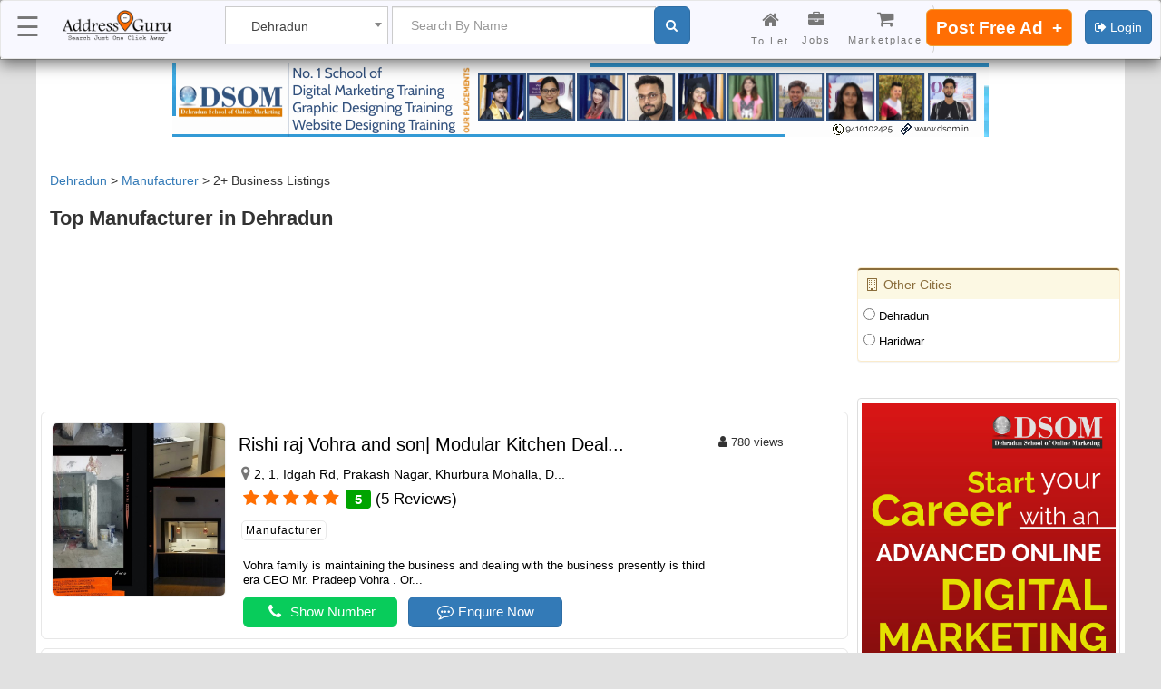

--- FILE ---
content_type: text/html; charset=UTF-8
request_url: https://www.addressguru.in/Manufacturer/Dehradun/NTc=
body_size: 20017
content:
<!DOCTYPE html>
<html lang="en">
    <head>
        

        <title>List of top Manufacturer in Dehradun </title>

                <meta name="description" content="List of top Manufacturer in Dehradun  in Dehradun" />
        <meta name="keywords" content="List of 2 Manufacturer in Dehradun, 2 best Manufacturer in Dehradun, top 2 Manufacturer in Dehradun, Get contact details of 2 Manufacturer in Dehradun" />
        <meta property="og:type" content="website" />
        <meta property="og:url" content="https://www.addressguru.in/Manufacturer/DehradunNTc=" />
        <meta property="og:title" content="List of Top Manufacturer in Dehradun | Address Guru" />
        <meta property="og:description" content="List of top Manufacturer in Dehradun  in Dehradun" />
        <meta property="og:site_name" content="Address Guru" />
        <meta property="og:image" content="https://www.addressguru.in/image/categeory/1572830074.png" />
        <meta property="og:locale" content="en_US" />
        <meta name="twitter:text:title" content="List of Top Manufacturer in Dehradun | Address Guru" />
        <meta name="twitter:image" content="https://www.addressguru.in/image/categeory/1572830074.png" />
        <meta name="twitter:card" content="List of Top Manufacturer in Dehradun | Address Guru" />

        <link rel="canonical" href="https://www.addressguru.in/Manufacturer/Dehradun/NTc=" />

        <style>
            .bancho span {
                font-size:12px !important;
            }

    	    .filter-stop {
    					display: none;
    		}

    		.newfont {
    			font-size:15px !important;
    		}

    		.fa-star {
    		    font-size:19px !important;
    		}

    		.rating b {
    		    font-size:15px !important;
    		    padding-left:10px !important;
    		    padding-right:10px !important;
    		}

    		.rating {
    		    font-size:17px !important;
    		}

    		.bancho span {
                margin-left: 7px !important;
            }
	    </style>

        <script type="application/ld+json">
            {
                "@context": "http://schema.org",
                "@type": "WebSite",
                "name": "Address Guru",
                "url": "https://www.addressguru.in"
            }
        </script>

        <script type="application/ld+json">
            {
                "@context": "http://schema.org",
                "@type": "BreadcrumbList",
                "itemListElement": [
                                                                                                                                
                    {
                                "@type": "ListItem",
                                "position": 1,
                                "item": {
                                    "@id": "http://addressguru.in/rishi-raj-vohra-and-son-modular-kitchen-dealer-manufacturer-in-dehradun",
                                    "name": "Rishi raj Vohra and son| Modular Kitchen Dealer & Manufacturer in Dehradun"
                                }
                            }, {
                                "@type": "ListItem",
                                "position": 2,
                                "item": {
                                    "@id": "http://addressguru.in/doon-momos-supply",
                                    "name": "Saurabh Kumar"
                                }
                            }                ]
            }
        </script>

        <script type="application/ld+json">
            {
                "@context": "http://schema.org",
                "@type": "ItemList",
                "itemListElement": [
                    {
                                "@type": "ListItem",
                                "position": 1,
                                "url": "http://addressguru.in/rishi-raj-vohra-and-son-modular-kitchen-dealer-manufacturer-in-dehradun"
                            }, {
                                "@type": "ListItem",
                                "position": 2,
                                "url": "http://addressguru.in/doon-momos-supply"
                            }                ]
            }
        </script>

                <script type="application/ld+json">
            {"@context":"http://schema.org","@type":"LocalBusiness","name":"Manufacturer in Dehradun","image":"","url":"","address":{"@type":"PostalAddress","addressRegion":"Dehradun","postalCode":"","addressCountry":"IN"},"aggregateRating":{"@type":"AggregateRating","ratingValue":5,"ratingCount":5,"bestRating":"5"}}        </script>
        
        <script type="application/ld+json">
            [
                {
                    "@context":"http://schema.org",
                    "@type":"Organization",
                    "name":"addressguru.in",
                    "url":"https://www.addressgugu.in/",
                    "logo":"https://www.addressguru.in/images/logopng.png",
                    "sameAs": [
                        "https://www.facebook.com/addressguru.in/",
                        "https://www.youtube.com/channel/UC8WEXsO-s9N-ncxX4AVUH4Q",
                        "https://twitter.com/AddressGuru",
                        "https://www.instagram.com/addressguru/"
                    ]
                }
            ]
        </script>

                                    <script type="application/ld+json">
                    {
    "@type": "ItemList",
    "@context": "https:\/\/schema.org",
    "itemListElement": [
        {
            "@type": "LocalBusiness",
            "name": "Rishi raj Vohra and son| Modular Kitchen Dealer & Manufacturer in Dehradun",
            "image": "https:\/\/www.addressguru.in\/images\/236983519.jpg",
            "address": {
                "@type": "PostalAddress",
                "streetAddress": "dehradun",
                "addressLocality": "Dehradun",
                "addressRegion": "Uttarakhand",
                "addressCountry": "India"
            },
            "telephone": "6395237037",
            "url": "https:\/\/www.addressguru.in\/rishi-raj-vohra-and-son-modular-kitchen-dealer-manufacturer-in-dehradun"
        },
        {
            "@type": "LocalBusiness",
            "name": "DOON MOMOS SUPPLY",
            "image": "https:\/\/www.addressguru.in\/images\/374442041.jpg",
            "address": {
                "@type": "PostalAddress",
                "streetAddress": "NEAR BY DBS COLLEGE, KARANPUR.",
                "addressLocality": "Dehradun",
                "addressRegion": "Uttarakhand",
                "addressCountry": "India"
            },
            "telephone": "8279493233",
            "url": "https:\/\/www.addressguru.in\/doon-momos-supply"
        }
    ]
}                </script>
                    
        
<meta name="csrf-token" content="HNOCioUERjsRXx6ecVsHuN0WLZe0sOgsSFH79dEP" />
        <meta name="viewport" content="width=device-width, initial-scale=1" />
        <meta property="fb:pages" content="1638707256426228" />

        <!-- Canonical -->
        
        <!-- Icons -->
        <link rel="icon" href="https://www.addressguru.in/images/icon.png" />

        <!-- Fonts -->
        <link rel="preconnect" href="https://fonts.googleapis.com" />
        <link rel="preconnect" href="https://fonts.gstatic.com" crossorigin />
        <link rel="stylesheet" href="https://fonts.googleapis.com/css2?family=Lato:wght@100;300;400;700&display=swap" />
        <link rel="stylesheet" href="https://cdnjs.cloudflare.com/ajax/libs/font-awesome/4.7.0/css/font-awesome.min.css" />

        <!-- Styles -->
        <script src="https://cdnjs.cloudflare.com/ajax/libs/jquery/3.6.0/jquery.min.js" ></script>

        <link rel="stylesheet" href="https://maxcdn.bootstrapcdn.com/bootstrap/3.3.7/css/bootstrap.min.css" />
        <link rel="stylesheet" href="https://cdnjs.cloudflare.com/ajax/libs/toastr.js/latest/toastr.min.css">
        <link rel="stylesheet" href="https://www.addressguru.in/css/app.css" />
        <link rel="stylesheet" href="https://www.addressguru.in/css/libs.css" />
        <!-- Select2 JS -->
        <link rel="stylesheet" href="https://www.addressguru.in/css/select2.css"  />

        <link rel="stylesheet" href="https://www.addressguru.in/css/header.css" />

        <!-- Inline Styles -->
        <style>
            .modal-dialog {
                margin-top: 140px !important;
            }

            body.modal-open {
                padding-right: 0 !important;
            }

            body {
                font-family: "Poppins", sans-serif !important;
            }

            .search-top > .row.search {
                margin: 0;
            }

            .search-top:not(.gas) {
                border: 1px solid #e7e7e7;
                padding: 12px 7px;
                border-radius: 6px;
            }

            
            @media (min-width: 1000px) {
                .container {
                    width: 1440px;
                }
            }

            @media (min-width: 1000px) {
                .container {
                    width: 1440px;
                }
            }

            @media (min-width: 1024px) and (max-width: 1440px) {
                .container {
                    width: 1200px;
                }
            }
        </style>

        <!-- New Code 8/02/2023-->
        <script data-ad-client="ca-pub-4071196996529920" async src="https://pagead2.googlesyndication.com/pagead/js/adsbygoogle.js"></script>

        <!-- Google tag (gtag.js) -->
        <script async src="https://www.googletagmanager.com/gtag/js?id=AW-830761012"></script>
        <script>
            window.dataLayer = window.dataLayer || [];
            function gtag() { dataLayer.push(arguments); }
            gtag('js', new Date());

            gtag('config', 'AW-830761012');
        </script>

        <!-- Google tag (gtag.js) New Google Analytics -->
        <script async src="https://www.googletagmanager.com/gtag/js?id=G-GHDW1S8BG2"></script>
        <script>
            window.dataLayer = window.dataLayer || [];
            function gtag(){dataLayer.push(arguments);}
            gtag('js', new Date());

            gtag('config', 'G-GHDW1S8BG2');
        </script>

        

        <!-- Code Added April 8th 2025 -->
        <!-- Google Tag Manager -->
        <script>
            (function(w,d,s,l,i){w[l]=w[l]||[];w[l].push({
                'gtm.start': new Date().getTime(),
                event:'gtm.js'
            });
            var f=d.getElementsByTagName(s)[0],j=d.createElement(s),dl=l!='dataLayer'?'&l='+l:'';
            j.async=true;j.src='https://www.googletagmanager.com/gtm.js?id='+i+dl;f.parentNode.insertBefore(j,f);
            })(window,document,'script','dataLayer','GTM-5SFRBBF4');
        </script>
        <!-- End Google Tag Manager -->


        
        <!-- Meta Pixel Code -->
        <script>
            !function(f,b,e,v,n,t,s) {
                if(f.fbq)return;
                n = f.fbq = function() {
                    n.callMethod?n.callMethod.apply(n,arguments):n.queue.push(arguments)
                };

                if(!f._fbq)f._fbq=n;
                n.push    = n;
                n.loaded  = !0;
                n.version = '2.0';
                n.queue   = [];
                t         = b.createElement(e);
                t.async   = !0;
                t.src     = v;
                s         = b.getElementsByTagName(e)[0];
                s.parentNode.insertBefore(t,s)
            }(window, document,'script','https://connect.facebook.net/en_US/fbevents.js');

            fbq('init', '1958948988257174');
            fbq('track', 'PageView');
        </script>
        <!-- End Meta Pixel Code -->

            </head>

    <body id="app-layout" style="background-color:#e1e1e1;" onload="lo()">
        <!-- Google Tag Manager (noscript) -->
        <noscript>
            <iframe src="https://www.googletagmanager.com/ns.html?id=GTM-5SFRBBF4" height="0" width="0" style="display:none;visibility:hidden"></iframe>
        </noscript>
        <!-- End Google Tag Manager (noscript) -->
        <div  style="position:absolute;width:100%;height:500vh;z-index:2000;display:none;" id="contain"></div>

        <div class="container-fluid footerxs visible-xs">
            <div class="row text-center">
                <a href="https://www.addressguru.in">
                    <div class="col-xs-3 borders">
                        <i class="fa fa-home"></i><br />
                        <span>Home</span>
                    </div>
                </a>

                                    <a href="https://www.addressguru.in/login">
                        <div class="col-xs-3 borders">
                            <i class="fa fa-sign-out"></i>
                            <br />
                            <span>Login</span>
                        </div>
                    </a>
                
                <a href="https://www.addressguru.in/marketplace">
                    <div class="col-xs-2 borders">
                        <i class="fa fa-shopping-cart"></i>
                        <br />
                        <span>Marketplace</span>
                    </div>
                </a>


                                    <a href="https://www.addressguru.in/jobs">
                        <div class="col-xs-2 borders">
                            <i class="fa fa-search"></i>
                            <br />
                            <span>Jobs</span>
                        </div>
                    </a>
                
                <a href="https://www.addressguru.in/marketplace-category/Properties/MQ==">
                    <div class="col-xs-2 borders">
                        <i class="fa fa-home"></i>
                        <br />
                        <span>Properties</span>
                    </div>
                </a>
                <a href="https://www.addressguru.in/marketplace-post">
                    <div class="col-xs-2 borders plus">
                        <i class="fa fa-plus"></i>
                        <br />
                        <span>Post Ad</span>
                    </div>
                </a>
            </div>
        </div>

        <div class="mobile-city" id="citysection">
            <input type="text" class="form-control" id="citynamehere" placeholder="Search your city" />

            <ul id="cityhola">
                                                            <li>
                            <a href="javascript:void(0)" onclick="getval('24 Parganas (s)', 'citynamehere')">
                                <i class="fa fa-map-marker fa-fw"></i>
                                24 Parganas (s)
                            </a>
                        </li>
                                            <li>
                            <a href="javascript:void(0)" onclick="getval('Aakera', 'citynamehere')">
                                <i class="fa fa-map-marker fa-fw"></i>
                                Aakera
                            </a>
                        </li>
                                            <li>
                            <a href="javascript:void(0)" onclick="getval('Aamadi', 'citynamehere')">
                                <i class="fa fa-map-marker fa-fw"></i>
                                Aamadi
                            </a>
                        </li>
                                            <li>
                            <a href="javascript:void(0)" onclick="getval('Abango', 'citynamehere')">
                                <i class="fa fa-map-marker fa-fw"></i>
                                Abango
                            </a>
                        </li>
                                            <li>
                            <a href="javascript:void(0)" onclick="getval('Abdu Rahiman Nagar', 'citynamehere')">
                                <i class="fa fa-map-marker fa-fw"></i>
                                Abdu Rahiman Nagar
                            </a>
                        </li>
                                            <li>
                            <a href="javascript:void(0)" onclick="getval('Abhanpur', 'citynamehere')">
                                <i class="fa fa-map-marker fa-fw"></i>
                                Abhanpur
                            </a>
                        </li>
                                            <li>
                            <a href="javascript:void(0)" onclick="getval('Abhayapuri', 'citynamehere')">
                                <i class="fa fa-map-marker fa-fw"></i>
                                Abhayapuri
                            </a>
                        </li>
                                            <li>
                            <a href="javascript:void(0)" onclick="getval('Abhirampur', 'citynamehere')">
                                <i class="fa fa-map-marker fa-fw"></i>
                                Abhirampur
                            </a>
                        </li>
                                            <li>
                            <a href="javascript:void(0)" onclick="getval('Abiramam', 'citynamehere')">
                                <i class="fa fa-map-marker fa-fw"></i>
                                Abiramam
                            </a>
                        </li>
                                            <li>
                            <a href="javascript:void(0)" onclick="getval('Abohar', 'citynamehere')">
                                <i class="fa fa-map-marker fa-fw"></i>
                                Abohar
                            </a>
                        </li>
                                            <li>
                            <a href="javascript:void(0)" onclick="getval('Abrama', 'citynamehere')">
                                <i class="fa fa-map-marker fa-fw"></i>
                                Abrama
                            </a>
                        </li>
                                            <li>
                            <a href="javascript:void(0)" onclick="getval('Abu Road', 'citynamehere')">
                                <i class="fa fa-map-marker fa-fw"></i>
                                Abu Road
                            </a>
                        </li>
                                            <li>
                            <a href="javascript:void(0)" onclick="getval('Abupur', 'citynamehere')">
                                <i class="fa fa-map-marker fa-fw"></i>
                                Abupur
                            </a>
                        </li>
                                            <li>
                            <a href="javascript:void(0)" onclick="getval('Accarapatam', 'citynamehere')">
                                <i class="fa fa-map-marker fa-fw"></i>
                                Accarapatam
                            </a>
                        </li>
                                            <li>
                            <a href="javascript:void(0)" onclick="getval('Achabal', 'citynamehere')">
                                <i class="fa fa-map-marker fa-fw"></i>
                                Achabal
                            </a>
                        </li>
                                            <li>
                            <a href="javascript:void(0)" onclick="getval('Achalganj', 'citynamehere')">
                                <i class="fa fa-map-marker fa-fw"></i>
                                Achalganj
                            </a>
                        </li>
                                            <li>
                            <a href="javascript:void(0)" onclick="getval('Achalpur', 'citynamehere')">
                                <i class="fa fa-map-marker fa-fw"></i>
                                Achalpur
                            </a>
                        </li>
                                            <li>
                            <a href="javascript:void(0)" onclick="getval('Achampet', 'citynamehere')">
                                <i class="fa fa-map-marker fa-fw"></i>
                                Achampet
                            </a>
                        </li>
                                            <li>
                            <a href="javascript:void(0)" onclick="getval('Achampudur', 'citynamehere')">
                                <i class="fa fa-map-marker fa-fw"></i>
                                Achampudur
                            </a>
                        </li>
                                            <li>
                            <a href="javascript:void(0)" onclick="getval('Acharapakkam', 'citynamehere')">
                                <i class="fa fa-map-marker fa-fw"></i>
                                Acharapakkam
                            </a>
                        </li>
                                            <li>
                            <a href="javascript:void(0)" onclick="getval('Acharipallam', 'citynamehere')">
                                <i class="fa fa-map-marker fa-fw"></i>
                                Acharipallam
                            </a>
                        </li>
                                            <li>
                            <a href="javascript:void(0)" onclick="getval('Achhabal', 'citynamehere')">
                                <i class="fa fa-map-marker fa-fw"></i>
                                Achhabal
                            </a>
                        </li>
                                            <li>
                            <a href="javascript:void(0)" onclick="getval('Achhalda', 'citynamehere')">
                                <i class="fa fa-map-marker fa-fw"></i>
                                Achhalda
                            </a>
                        </li>
                                            <li>
                            <a href="javascript:void(0)" onclick="getval('Achhnera', 'citynamehere')">
                                <i class="fa fa-map-marker fa-fw"></i>
                                Achhnera
                            </a>
                        </li>
                                            <li>
                            <a href="javascript:void(0)" onclick="getval('Achipatti', 'citynamehere')">
                                <i class="fa fa-map-marker fa-fw"></i>
                                Achipatti
                            </a>
                        </li>
                                            <li>
                            <a href="javascript:void(0)" onclick="getval('Adaba', 'citynamehere')">
                                <i class="fa fa-map-marker fa-fw"></i>
                                Adaba
                            </a>
                        </li>
                                            <li>
                            <a href="javascript:void(0)" onclick="getval('Adaikkakuzhi', 'citynamehere')">
                                <i class="fa fa-map-marker fa-fw"></i>
                                Adaikkakuzhi
                            </a>
                        </li>
                                            <li>
                            <a href="javascript:void(0)" onclick="getval('Adalaj', 'citynamehere')">
                                <i class="fa fa-map-marker fa-fw"></i>
                                Adalaj
                            </a>
                        </li>
                                            <li>
                            <a href="javascript:void(0)" onclick="getval('Adampur', 'citynamehere')">
                                <i class="fa fa-map-marker fa-fw"></i>
                                Adampur
                            </a>
                        </li>
                                            <li>
                            <a href="javascript:void(0)" onclick="getval('Adari', 'citynamehere')">
                                <i class="fa fa-map-marker fa-fw"></i>
                                Adari
                            </a>
                        </li>
                                            <li>
                            <a href="javascript:void(0)" onclick="getval('Adarsh Nagar', 'citynamehere')">
                                <i class="fa fa-map-marker fa-fw"></i>
                                Adarsh Nagar
                            </a>
                        </li>
                                            <li>
                            <a href="javascript:void(0)" onclick="getval('Adat', 'citynamehere')">
                                <i class="fa fa-map-marker fa-fw"></i>
                                Adat
                            </a>
                        </li>
                                            <li>
                            <a href="javascript:void(0)" onclick="getval('Adbhar', 'citynamehere')">
                                <i class="fa fa-map-marker fa-fw"></i>
                                Adbhar
                            </a>
                        </li>
                                            <li>
                            <a href="javascript:void(0)" onclick="getval('Addanki', 'citynamehere')">
                                <i class="fa fa-map-marker fa-fw"></i>
                                Addanki
                            </a>
                        </li>
                                            <li>
                            <a href="javascript:void(0)" onclick="getval('Addur', 'citynamehere')">
                                <i class="fa fa-map-marker fa-fw"></i>
                                Addur
                            </a>
                        </li>
                                            <li>
                            <a href="javascript:void(0)" onclick="getval('Adhaigundi', 'citynamehere')">
                                <i class="fa fa-map-marker fa-fw"></i>
                                Adhaigundi
                            </a>
                        </li>
                                            <li>
                            <a href="javascript:void(0)" onclick="getval('Adichanalloor', 'citynamehere')">
                                <i class="fa fa-map-marker fa-fw"></i>
                                Adichanalloor
                            </a>
                        </li>
                                            <li>
                            <a href="javascript:void(0)" onclick="getval('Adikaratti', 'citynamehere')">
                                <i class="fa fa-map-marker fa-fw"></i>
                                Adikaratti
                            </a>
                        </li>
                                            <li>
                            <a href="javascript:void(0)" onclick="getval('Adilabad', 'citynamehere')">
                                <i class="fa fa-map-marker fa-fw"></i>
                                Adilabad
                            </a>
                        </li>
                                            <li>
                            <a href="javascript:void(0)" onclick="getval('Adimaly', 'citynamehere')">
                                <i class="fa fa-map-marker fa-fw"></i>
                                Adimaly
                            </a>
                        </li>
                                            <li>
                            <a href="javascript:void(0)" onclick="getval('Adinad', 'citynamehere')">
                                <i class="fa fa-map-marker fa-fw"></i>
                                Adinad
                            </a>
                        </li>
                                            <li>
                            <a href="javascript:void(0)" onclick="getval('Adipasi', 'citynamehere')">
                                <i class="fa fa-map-marker fa-fw"></i>
                                Adipasi
                            </a>
                        </li>
                                            <li>
                            <a href="javascript:void(0)" onclick="getval('Adiramapattinam', 'citynamehere')">
                                <i class="fa fa-map-marker fa-fw"></i>
                                Adiramapattinam
                            </a>
                        </li>
                                            <li>
                            <a href="javascript:void(0)" onclick="getval('Adityana', 'citynamehere')">
                                <i class="fa fa-map-marker fa-fw"></i>
                                Adityana
                            </a>
                        </li>
                                            <li>
                            <a href="javascript:void(0)" onclick="getval('Adityanagar', 'citynamehere')">
                                <i class="fa fa-map-marker fa-fw"></i>
                                Adityanagar
                            </a>
                        </li>
                                            <li>
                            <a href="javascript:void(0)" onclick="getval('Adityapatna', 'citynamehere')">
                                <i class="fa fa-map-marker fa-fw"></i>
                                Adityapatna
                            </a>
                        </li>
                                            <li>
                            <a href="javascript:void(0)" onclick="getval('Adityapur', 'citynamehere')">
                                <i class="fa fa-map-marker fa-fw"></i>
                                Adityapur
                            </a>
                        </li>
                                            <li>
                            <a href="javascript:void(0)" onclick="getval('Adivivaram', 'citynamehere')">
                                <i class="fa fa-map-marker fa-fw"></i>
                                Adivivaram
                            </a>
                        </li>
                                            <li>
                            <a href="javascript:void(0)" onclick="getval('Adiyanuthu', 'citynamehere')">
                                <i class="fa fa-map-marker fa-fw"></i>
                                Adiyanuthu
                            </a>
                        </li>
                                            <li>
                            <a href="javascript:void(0)" onclick="getval('Adoni', 'citynamehere')">
                                <i class="fa fa-map-marker fa-fw"></i>
                                Adoni
                            </a>
                        </li>
                                            <li>
                            <a href="javascript:void(0)" onclick="getval('Adoor', 'citynamehere')">
                                <i class="fa fa-map-marker fa-fw"></i>
                                Adoor
                            </a>
                        </li>
                                            <li>
                            <a href="javascript:void(0)" onclick="getval('Adra', 'citynamehere')">
                                <i class="fa fa-map-marker fa-fw"></i>
                                Adra
                            </a>
                        </li>
                                            <li>
                            <a href="javascript:void(0)" onclick="getval('Adur', 'citynamehere')">
                                <i class="fa fa-map-marker fa-fw"></i>
                                Adur
                            </a>
                        </li>
                                            <li>
                            <a href="javascript:void(0)" onclick="getval('Aduthurai ', 'citynamehere')">
                                <i class="fa fa-map-marker fa-fw"></i>
                                Aduthurai 
                            </a>
                        </li>
                                            <li>
                            <a href="javascript:void(0)" onclick="getval('Aduturai', 'citynamehere')">
                                <i class="fa fa-map-marker fa-fw"></i>
                                Aduturai
                            </a>
                        </li>
                                            <li>
                            <a href="javascript:void(0)" onclick="getval('Advana', 'citynamehere')">
                                <i class="fa fa-map-marker fa-fw"></i>
                                Advana
                            </a>
                        </li>
                                            <li>
                            <a href="javascript:void(0)" onclick="getval('Adyar', 'citynamehere')">
                                <i class="fa fa-map-marker fa-fw"></i>
                                Adyar
                            </a>
                        </li>
                                            <li>
                            <a href="javascript:void(0)" onclick="getval('Afzalgarh', 'citynamehere')">
                                <i class="fa fa-map-marker fa-fw"></i>
                                Afzalgarh
                            </a>
                        </li>
                                            <li>
                            <a href="javascript:void(0)" onclick="getval('Afzalpur', 'citynamehere')">
                                <i class="fa fa-map-marker fa-fw"></i>
                                Afzalpur
                            </a>
                        </li>
                                            <li>
                            <a href="javascript:void(0)" onclick="getval('agalpur', 'citynamehere')">
                                <i class="fa fa-map-marker fa-fw"></i>
                                agalpur
                            </a>
                        </li>
                                            <li>
                            <a href="javascript:void(0)" onclick="getval('Aganampudi', 'citynamehere')">
                                <i class="fa fa-map-marker fa-fw"></i>
                                Aganampudi
                            </a>
                        </li>
                                            <li>
                            <a href="javascript:void(0)" onclick="getval('Agar', 'citynamehere')">
                                <i class="fa fa-map-marker fa-fw"></i>
                                Agar
                            </a>
                        </li>
                                            <li>
                            <a href="javascript:void(0)" onclick="getval('Agaram', 'citynamehere')">
                                <i class="fa fa-map-marker fa-fw"></i>
                                Agaram
                            </a>
                        </li>
                                            <li>
                            <a href="javascript:void(0)" onclick="getval('Agartala', 'citynamehere')">
                                <i class="fa fa-map-marker fa-fw"></i>
                                Agartala
                            </a>
                        </li>
                                            <li>
                            <a href="javascript:void(0)" onclick="getval('Agarwal Mandi', 'citynamehere')">
                                <i class="fa fa-map-marker fa-fw"></i>
                                Agarwal Mandi
                            </a>
                        </li>
                                            <li>
                            <a href="javascript:void(0)" onclick="getval('Agastheeswaram', 'citynamehere')">
                                <i class="fa fa-map-marker fa-fw"></i>
                                Agastheeswaram
                            </a>
                        </li>
                                            <li>
                            <a href="javascript:void(0)" onclick="getval('Agasthiswaram', 'citynamehere')">
                                <i class="fa fa-map-marker fa-fw"></i>
                                Agasthiswaram
                            </a>
                        </li>
                                            <li>
                            <a href="javascript:void(0)" onclick="getval('Agastinuagan', 'citynamehere')">
                                <i class="fa fa-map-marker fa-fw"></i>
                                Agastinuagan
                            </a>
                        </li>
                                            <li>
                            <a href="javascript:void(0)" onclick="getval('Agatti', 'citynamehere')">
                                <i class="fa fa-map-marker fa-fw"></i>
                                Agatti
                            </a>
                        </li>
                                            <li>
                            <a href="javascript:void(0)" onclick="getval('Agethi', 'citynamehere')">
                                <i class="fa fa-map-marker fa-fw"></i>
                                Agethi
                            </a>
                        </li>
                                            <li>
                            <a href="javascript:void(0)" onclick="getval('Aghar', 'citynamehere')">
                                <i class="fa fa-map-marker fa-fw"></i>
                                Aghar
                            </a>
                        </li>
                                            <li>
                            <a href="javascript:void(0)" onclick="getval('Agra', 'citynamehere')">
                                <i class="fa fa-map-marker fa-fw"></i>
                                Agra
                            </a>
                        </li>
                                            <li>
                            <a href="javascript:void(0)" onclick="getval('Agra Cantonment', 'citynamehere')">
                                <i class="fa fa-map-marker fa-fw"></i>
                                Agra Cantonment
                            </a>
                        </li>
                                            <li>
                            <a href="javascript:void(0)" onclick="getval('Aheri', 'citynamehere')">
                                <i class="fa fa-map-marker fa-fw"></i>
                                Aheri
                            </a>
                        </li>
                                            <li>
                            <a href="javascript:void(0)" onclick="getval('Ahiwara', 'citynamehere')">
                                <i class="fa fa-map-marker fa-fw"></i>
                                Ahiwara
                            </a>
                        </li>
                                            <li>
                            <a href="javascript:void(0)" onclick="getval('Ahmadnagar Cantonment', 'citynamehere')">
                                <i class="fa fa-map-marker fa-fw"></i>
                                Ahmadnagar Cantonment
                            </a>
                        </li>
                                            <li>
                            <a href="javascript:void(0)" onclick="getval('Ahmadpur', 'citynamehere')">
                                <i class="fa fa-map-marker fa-fw"></i>
                                Ahmadpur
                            </a>
                        </li>
                                            <li>
                            <a href="javascript:void(0)" onclick="getval('Ahmadpur', 'citynamehere')">
                                <i class="fa fa-map-marker fa-fw"></i>
                                Ahmadpur
                            </a>
                        </li>
                                            <li>
                            <a href="javascript:void(0)" onclick="getval('Ahmedabad', 'citynamehere')">
                                <i class="fa fa-map-marker fa-fw"></i>
                                Ahmedabad
                            </a>
                        </li>
                                            <li>
                            <a href="javascript:void(0)" onclick="getval('Ahmedabad Cantonment', 'citynamehere')">
                                <i class="fa fa-map-marker fa-fw"></i>
                                Ahmedabad Cantonment
                            </a>
                        </li>
                                            <li>
                            <a href="javascript:void(0)" onclick="getval('Ahmedgarh', 'citynamehere')">
                                <i class="fa fa-map-marker fa-fw"></i>
                                Ahmedgarh
                            </a>
                        </li>
                                            <li>
                            <a href="javascript:void(0)" onclick="getval('Ahmednagar', 'citynamehere')">
                                <i class="fa fa-map-marker fa-fw"></i>
                                Ahmednagar
                            </a>
                        </li>
                                            <li>
                            <a href="javascript:void(0)" onclick="getval('Ahore', 'citynamehere')">
                                <i class="fa fa-map-marker fa-fw"></i>
                                Ahore
                            </a>
                        </li>
                                            <li>
                            <a href="javascript:void(0)" onclick="getval('Ahrauli Shekh', 'citynamehere')">
                                <i class="fa fa-map-marker fa-fw"></i>
                                Ahrauli Shekh
                            </a>
                        </li>
                                            <li>
                            <a href="javascript:void(0)" onclick="getval('Ahraura', 'citynamehere')">
                                <i class="fa fa-map-marker fa-fw"></i>
                                Ahraura
                            </a>
                        </li>
                                            <li>
                            <a href="javascript:void(0)" onclick="getval('Ahwa', 'citynamehere')">
                                <i class="fa fa-map-marker fa-fw"></i>
                                Ahwa
                            </a>
                        </li>
                                            <li>
                            <a href="javascript:void(0)" onclick="getval('Aiho', 'citynamehere')">
                                <i class="fa fa-map-marker fa-fw"></i>
                                Aiho
                            </a>
                        </li>
                                            <li>
                            <a href="javascript:void(0)" onclick="getval('Ailam', 'citynamehere')">
                                <i class="fa fa-map-marker fa-fw"></i>
                                Ailam
                            </a>
                        </li>
                                            <li>
                            <a href="javascript:void(0)" onclick="getval('Ailum', 'citynamehere')">
                                <i class="fa fa-map-marker fa-fw"></i>
                                Ailum
                            </a>
                        </li>
                                            <li>
                            <a href="javascript:void(0)" onclick="getval('Aimanam', 'citynamehere')">
                                <i class="fa fa-map-marker fa-fw"></i>
                                Aimanam
                            </a>
                        </li>
                                            <li>
                            <a href="javascript:void(0)" onclick="getval('Air Force Area', 'citynamehere')">
                                <i class="fa fa-map-marker fa-fw"></i>
                                Air Force Area
                            </a>
                        </li>
                                            <li>
                            <a href="javascript:void(0)" onclick="getval('Aishmuquam', 'citynamehere')">
                                <i class="fa fa-map-marker fa-fw"></i>
                                Aishmuquam
                            </a>
                        </li>
                                            <li>
                            <a href="javascript:void(0)" onclick="getval('Aistala', 'citynamehere')">
                                <i class="fa fa-map-marker fa-fw"></i>
                                Aistala
                            </a>
                        </li>
                                            <li>
                            <a href="javascript:void(0)" onclick="getval('Aizawl', 'citynamehere')">
                                <i class="fa fa-map-marker fa-fw"></i>
                                Aizawl
                            </a>
                        </li>
                                            <li>
                            <a href="javascript:void(0)" onclick="getval('Ajaigarh', 'citynamehere')">
                                <i class="fa fa-map-marker fa-fw"></i>
                                Ajaigarh
                            </a>
                        </li>
                                            <li>
                            <a href="javascript:void(0)" onclick="getval('Ajanur', 'citynamehere')">
                                <i class="fa fa-map-marker fa-fw"></i>
                                Ajanur
                            </a>
                        </li>
                                            <li>
                            <a href="javascript:void(0)" onclick="getval('Ajeetgarh', 'citynamehere')">
                                <i class="fa fa-map-marker fa-fw"></i>
                                Ajeetgarh
                            </a>
                        </li>
                                            <li>
                            <a href="javascript:void(0)" onclick="getval('Ajgarbahar', 'citynamehere')">
                                <i class="fa fa-map-marker fa-fw"></i>
                                Ajgarbahar
                            </a>
                        </li>
                                            <li>
                            <a href="javascript:void(0)" onclick="getval('Ajhuwa', 'citynamehere')">
                                <i class="fa fa-map-marker fa-fw"></i>
                                Ajhuwa
                            </a>
                        </li>
                                            <li>
                            <a href="javascript:void(0)" onclick="getval('Ajitpur', 'citynamehere')">
                                <i class="fa fa-map-marker fa-fw"></i>
                                Ajitpur
                            </a>
                        </li>
                                                </ul>
        </div>

        <nav class="navbar navbar-default hidden-md hidden-lg" style="padding:5px 0px 15px 0px;">
                <div class="container">
                    <div class="navbar-header">
                        <div class="visible-xs mobile-menu">
                            <div class="col-xs-2 text-center">
                                <a id="opennavbar" href="javascript:void(0)" onclick="openNav()" ><i class="fa fa-bars"></i></a>
                            </div>
                            <div class="col-xs-6">
                                <center style="display:block;">
                                    <a class="" href="https://www.addressguru.in">
                                        <img src="https://www.addressguru.in/images/logopng.png" class="img-responsive" alt="Address Guru" width="200px">
                                    </a>
                                </center>
                            </div>
                            <div class="col-xs-4 text-center text-mobile">
                                <a href="javascript:void(0)" class="citynamebro" id="topname" onclick="toggle_visibility('citysection');">
                                    Dehradun <i class="fa fa-angle-down"></i>
                                </a>
                            </div>
                        </div>
                       
                    </div>
                  
                    <form method="POST" action="https://www.addressguru.in/search" accept-charset="UTF-8" class="visible-xs"><input name="_token" type="hidden" value="HNOCioUERjsRXx6ecVsHuN0WLZe0sOgsSFH79dEP">
                    <div class="input-group">
                        <input type="hidden" name="city" id="phonecity" value="Dehradun">
                        <input type="text" name="namebyname" id="phoneview" placeholder="Search in Dehradun" class="form-control" required="required">
                        <div class="input-group-btn">
                            <button class="btn btn-primary" type="submit">
                                <i class="glyphicon glyphicon-search"></i>
                            </button>
                        </div>
                    </div>
                    </form>
                </div>
            </nav>
        <nav style="z-index:2000 !important;background-color:ghostwhite;" class="navbar navbar-default hidden-sm hidden-xs">
    <div>
        <div class="row">
            <div style="width:20%;" class="col-md-3 col-xs-12">
                <div class="navbar-header">
                    <div id="main" class="navbar-brand hidden-xs">
                        <span style="font-size:30px;cursor:pointer" onclick="openNav()">&#9776; </span>
                    </div>

                    <div class="visible-xs mobile-menu">
                        <div class="col-xs-2 text-center">
                            <a  onclick="openNav()" href="javascript:void(0)" data-toggle="modal" data-target="#menumobile">
                                <i class="fa fa-bars"></i>
                            </a>
                        </div>
                        <div class="col-xs-6">
                            <center style="display:block;">
                                <a class="" href="https://www.addressguru.in">
                                    <img src="https://www.addressguru.in/images/logopng.png" class="img-responsive" alt="Address Guru" width="200px" />
                                </a>
                            </center>
                        </div>
                        <div class="col-xs-4 text-center">
                            <a href="javascript:void(0)" class="citynamebro" id="topname" onclick="toggle_visibility('citysection');">
                                Dehradun <i class="fa fa-angle-down"></i>
                            </a>
                        </div>
                    </div>
                    <a class="navbar-brand" href="https://www.addressguru.in">
                        <img src="https://www.addressguru.in/images/logopng.png" id="logo"  alt="Address Guru" width="150" class="img-responsive" />
                    </a>
                </div>
            </div>

            <div class="col-xs-12 visible-xs">
                <div class="row">
                    <div class="col-xs-12">
                        <div class="form-group">
                            <input type="text" name="namebyname" class="form-control input" value="" style="width:283px;padding: 19px;" required="required" placeholder="Search By Name" />
                            <button class="btn btn-primary" title="Search" style="float: right;margin-top: -40px; padding: 10px;">
                                <i class="fa fa-search fa-fw"></i>
                            </button>
                        </div>
                    </div>
                </div>
            </div>

            <div class="col-md-5 col-xs-12" id="header-middle" style="padding-top:6px;">
                <!--<ul class="list-inline" style="text-align:left ;">-->
                    <!--  <li>-->
                        <form name="myForm" method="POST" action="https://www.addressguru.in/search" role="form" novalidate="novalidate" class="form-inline">
                            <input type="hidden" name="_token" value="HNOCioUERjsRXx6ecVsHuN0WLZe0sOgsSFH79dEP" autocomplete="off">                            <div class="form-group">
                                <!-- Dropdown -->
                                <select id='selUser' name="city" style='border-radius: inherit;'>
                                    <option value='Dehradun'> Dehradun </option>
                                </select>
                                <br />
                                <!--<div id='result'></div>-->
                            </div>
                            <div class="form-group">
                                <input type="text" id="search-input" name="namebyname" class="form-control input" value="" style="width:400px;padding: 20px;border-radius: inherit;margin-right: auto;" required="required" placeholder="Search By Name">
                                <button class="btn btn-primary btn1" title="Search" style="padding:10px;">
                                    <i class="fa fa-search fa-fw"></i>
                                </button>
                            </div>
                        </form>
                    <!--  </li>-->
                <!--</ul>-->
            </div>

            <div style="width:38% !important;" class="col-md-4 col-xs-4 hidden-xs">
                <ul class="list-inline" style="text-align:right ;margin-top: -5px;">
                    <li style="width:11%;" >
                        <a href="https://www.addressguru.in/marketplace-category/Properties/ToLet">
                            <span class="btn btn-link btn-md" style="text-decoration: none;">
                                <i class="fa fa-home" style="font-size: 20px;padding-top: 6px;"></i>
                                <br />
                                <span style="font-size:11px;text-decoration: none;letter-spacing: 2px;"> To Let</span>
                            </span>
                        </a>
                    </li>
                    <li style="width:10%;">
                        <a href="https://www.addressguru.in/jobs">
                            <span class="btn btn-link btn-md" style="text-decoration: none;">
                                <i class="fa fa-briefcase" style="font-size: 18px;padding-top: 6px;"></i>
                                <br />
                                <span style="font-size:11px;text-decoration: none;letter-spacing: 2px;"> Jobs</span>
                            </span>
                        </a>
                    </li>
                    <li style="width:20%;">
                        <a href="https://www.addressguru.in/marketplace">
                            <span class="btn btn-link btn-md icon" style="text-decoration: none;text-align: center;border-right: 1px solid lightgray;margin-bottom: -3px;">
                                <i class="fa fa-shopping-cart" style="font-size: 20px;"></i>
                                <br />
                                <span style="font-size:11px;text-decoration: none;letter-spacing: 2px;">Marketplace</span>
                            </span>
                        </a>
                    </li>
                    <!--<li style="padding-left: 10px;"></li>-->
                    <li style="border-radius: 2px;">
                        <a href="https://www.addressguru.in/marketplace-post" id="btn-warning" class="btn btn-warning">
                            <b>Post Free Ad &nbsp;+</b>
                        </a>
                    </li>
                    
                    <!--<li>-->
                        <!--  <a href="https://www.addressguru.in/login" class="btn btn-link btn-md" style="padding: 10px;padding-left: 15px;padding-right: 15px;font-weight: bold;">LOGIN</a>-->
                    <!--</li>-->
                    
                                            <li>
                            <a href="https://www.addressguru.in/login" class="btn btn-primary" style="padding:8px 10px;border-radius: 2px;text-align:left !important;">
                                <i class="fa fa-sign-out"></i>
                                <span>Login</span>
                            </a>
                        </li>
                                    </ul>
            </div>
        </div>

        <div class="row">
            <div class="col-xs-12"></div>
        </div>
    </div>
</nav>

<div id="mySidenav" style="z-index:2000 !important;" class="sidenav">
    <div class="row">
        <div class="col-lg-8">
            <div class="row">
                <div class="col-md-4 col-xs-3">
                    <div style="padding: 8px 8px 8px 32px;">
                        <img src="https://cdn-icons-png.flaticon.com/512/149/149071.png" class="img-circle img-sidebar" width="100%" />
                                                    <a class="btn btn-link" href="https://www.addressguru.in/login" style="padding-left: 5px;text-align:left !important;">Login</a>
                                            </div>
                </div>
                <div class="col-md-8 col-xs-9" style="vertical-align: middle;horizontal-align:center;">
                    <h4 style="padding: 9px 22px;">Hi, Guest</h4>
                </div>
                <div class="visible-xs">
                    <a href="javascript:void(0)" class="closebtn" onclick="closeNav()"> &times;</a>
                </div>
            </div>
        </div>
        <div class="col-md-4 hidden-xs">
            <a href="javascript:void(0)" class="closebtn" onclick="closeNav()"> &times;</a>
        </div>

        
        <div class="col-md-12 sidenav1">
            <br />
            <ul class="cityhola" style="list-style-type: none;">
                                    <!--<li>-->
                        <!--<a href="https://www.addressguru.in/login"> <i class="fa fa-sign-out"></i> &nbsp; Login </a>-->
                    <!--</li>-->
                                <li>
                    <a href="https://www.addressguru.in/About-Us">
                        <i class="fa fa-info fa-fw" style="padding-right:5px;"></i> &nbsp; About Us
                    </a>
                </li>
                <li>
                    <a href="https://www.addressguru.in/Contact-Us">
                        <i class="fa fa-phone fa-fw"></i> &nbsp; Contact Us
                    </a>
                </li>
                <li>
                    <a href="https://www.addressguru.in/posting-rules">
                        <i class="fa fa-gavel fa-fw"></i>&nbsp;  Posting Rules
                    </a>
                </li>
                <li>
                    <a href="https://www.addressguru.in/Pricing-Table">
                        <i class="fa fa-credit-card fa-fw"></i>&nbsp;  Our Plans
                    </a>
                </li>
                <li>
                    <a href="https://www.addressguru.in/infringement-policy">
                        <i class="fa fa-cogs fa-fw"></i>&nbsp; Infringement Policy
                    </a>
                </li>
                <li>
                    <a href="https://www.addressguru.in/Privacy-Policy">
                        <i class="fa fa-gear fa-fw"></i>&nbsp;  Privacy Policy
                    </a>
                </li>
                <li>
                    <a href="https://www.addressguru.in/terms-and-condition">
                        <i class="fa fa-gear fa-fw"></i>&nbsp;  Terms and Conditions
                    </a>
                </li>
                            </ul>
        </div>
    </div>

    <div style="padding: 30px;">
        <fieldset class="scheduler-border">
            <legend class="scheduler-border">Follow us on:</legend>

            <div class="control-group">
                <ul class="list-inline">
                    <li class="list-inline-item">
                        <a href="https://www.facebook.com/addressguru.in/">
                            <i style="font-size:25px;color:blue;" class="fa fa-facebook"></i>
                        </a>
                    </li>
                    <li class="list-inline-item">
                        <a href="https://instagram.com/addressguru?igshid=YmM0MjE2YWMzOA==">
                            <i style="font-size:25px;color:blue;" class="fa fa-instagram"></i>
                        </a>
                    </li>
                    <li class="list-inline-item">
                        <a href="">
                            <i style="font-size:25px;color:blue;" class="fa fa-twitter"></i>
                        </a>
                    </li>
                    <li class="list-inline-item">
                        <a href="https://youtube.com/@AddressGuru">
                            <i style="font-size:25px;color:blue;" class="fa fa-youtube"></i>
                        </a>
                    </li>
                </ul>
            </div>
        </fieldset>
    </div>
    <br />
</div>

        <div class="nonet">
                    <div class="top-main">
                                    <div style="width:100%;" class="container">
                
                            </div>

            <style>
                .container {
                    border-radius: 0px !important;
                    background-color: white !important;
                }
            </style>

            <style>
        .search-heading{
            color:black !important;
            font-size: 20px !important;
            /*font-weight:600 !important;*/
        }
        .fa-map-marker{
            margin-left:5px !important;
            font-size:17px !important;
            color:#777;
        }
        .pills{
            /*background-color:#eaeaea;*/
            color: black;
            border: 1px solid #eaeaea;
            display: inline-block;
            font-size: 12px !important;
            border-radius: 5px !important;
            margin-bottom: 5px !important;
            letter-spacing: 1px;
        }
        .img-landpage {
            height:200px !important;
            margin:4% 4% 5% 2%;
        }
        .btnn{
            padding-left:20px !important;
            padding-right:20px !important;
            font-size:14px !important;
        }
        .filter-stop{
            display:block !important;
        }
        .ShowNumber{
            font-size:12px !important;
        }
        @media only screen and (max-width: 767px) {
            /* Apply styles for screens with a maximum width of 767px (typical mobile devices) */
            .search-heading {
                font-size: 15px !important;
            }
            .btnn{
                padding-left:3px !important;
                padding-right:5px !important;
                font-size:8px !important;
            }
            .smaal_mobile .btn{
                font-size:12px !important;
            }
        }
    </style>

    <style>
        .m-0 {
            margin: 0 !important;
        }
        .ms-5 {
            margin-left: 5px;
        }
        .me-5 {
            margin-right: 5px;
        }
        .mt-15x {
            margin-top: 15px;
        }
        .d-none {
            display: none !important;
        }

        .col-llp-is {
            float: left;
            width: 200px;
            display: flex;
            padding: 0 5px;
            position: relative;
        }

        .col-llp-tc {
            float: left;
            width: calc(100% - 350px);
            position: relative;
            padding-left: 5px;
        }

        .col-llp-vs {
            float: left;
            width: 150px;
            padding-left: 15px;
        }

        .flex-center {
            display: flex;
            align-items: center;
            justify-content: center;
        }

        .newbanner a {
            height: 110px;
            /* height: auto; */
            display: inline-block;
        }

        .img-fluid {
            width: 100%;
            height: auto;
        }

        .liib > a {
            width: 190px;
            height: 190px;
            margin: 0;
            display: inline-block;
            overflow: hidden;
            box-shadow: 0px 0px 2px #ccc;
            border-radius: 5px;
        }

        .liib > a img.liit {
            width: 100% !important;
            height: 100% !important;
            margin: 0 !important;
            object-fit: cover;
        }

        .col-llp-tc > .h4-business > a {
            width: 100%;
            overflow: hidden;
            margin-left: 5px !important;
            white-space: nowrap;
            text-overflow: ellipsis;
        }

        .col-llp-tc .visible-xs {
            width: 100%;
            overflow: hidden;
            white-space: nowrap;
            margin-left: 5px !important;
        }

        .col-llp-tc .visible-xs > .txt {
            width: calc(100% - 26px);
            margin: 0 !important;
            display: inline-block;
            overflow: hidden;
            text-overflow: ellipsis;
        }

        .col-llp-tc .adr-ratb {
            margin-left: 8px;
        }

        .col-llp-tc .adr-ratb .fa-map-marker {
            margin-left: 0 !important;
        }

        .col-llp-tc .adr-ratb .rating {
            margin-left: 0px;
        }

        .col-llp-tc .visible-xs .rating {
            display: flex;
            font-size: 14px !important;
            align-items: center;
        }

        .col-llp-tc .rating b {
            margin: 0 5px;
        }

        .col-llp-tc .visible-xs b {
            margin: 0 5px !important;
            padding: 2px 5px !important;
            font-size: 14px !important;
        }

        .col-llp-tc .smaal_mobile {
            display: flex;
            align-items: center;
        }

        .col-llp-tc .smaal_mobile a.btn {
            width: 170px;
            display: flex;
            transition: background-color 500ms ease-in-out;
            align-items: center;
            justify-content: center;
        }

        .col-llp-tc .smaal_mobile a.btn > .fa {
            font-size: 18px;
        }

        .col-llp-tc h2.h4-business {
            line-height: 1.3;
        }

        .col-llp-tc .smaal_mobile a.btn > span {
            margin: 0 !important;
            font-size: 15px !important;
            font-weight: 500;
        }

        /*.col-llp-tc .smaal_mobile a.btn > span.num {*/
        /*    letter-spacing: 1px;*/
        /*}*/

        .rating .fa-star {
            color: #ff6f03;
            margin: 0 1px;
        }

        .rating .fa-star {
            margin: 0 2px;
        }

        .verified-cricle {
             width: 32px;
             height: 32px;
         }

        .adr-ratb .cc-pills {
            margin: 0 !important;
            display: inline-block;
            overflow: hidden;
            max-width: 100%;
            white-space: nowrap;
            text-overflow: ellipsis;
        }

        .btn-shown {
            border-color: #08cc5b;
            background-color: #08cc5b;
        }

        span.badge_verified {
            display: inline-flex;
            padding: 4px 15px !important;
            background: #ddffec;
            align-items: center;
            border-radius: 14px;
        }

        .badge_verified .vtxt {
            margin-left: 5px !important;
            font-weight: 500;
        }

        .search-top.gas {
            border: none !important;
        }

        @media only screen and (max-width: 767px) {
            .col-llp-tc {
                width: calc(100% - 210px);
            }

            .col-llp-tc .smaal_mobile {
                display: inline-block;
            }

            .newbanner a {
                height: auto;
            }

            .gtlcadb {
                padding-left: 7px !important;
                flex-direction: column;
            }

            .gtlcadb .sec-1 {
                text-align: center;
            }
        }

        @media only screen and (max-width: 576px) {
            .col-llp-is {
              width: 150px;
            }
            .col-llp-tc {
              width: calc(100% - 155px);
              padding-right: 5px;
            }

            .liib > a {
              width: 140px;
              height: 140px;
            }

            .col-llp-tc .rating .fa-star {
                font-size: 16px !important;
            }
        }

        @media only screen and (max-width: 480px) {
            .col-llp-tc .smaal_mobile a.btn {
                width: auto;
                padding: 5px 15px !important;
            }
        }

        @media only screen and (max-width: 420px) {
            .col-llp-is {
              width: 120px;
            }
            .col-llp-tc {
              width: calc(100% - 125px);
            }

            .liib > a {
              width: 110px;
              height: 140px;
            }
        }
    </style>

    
    <style>
        .gtlcadb {
            width: 100%;
            display: flex;
            padding: 7px 7px 7px 20px;
            background: #D6ECFF;
            align-items: center;
            border-radius: 10px;
            margin-bottom: 10px;
            justify-content: space-between;
        }
        .gtlcadb .sec-1 {
            flex: none;
            width: 400px;
        }
        .sec-1 .adlabel {
            font-size: 18px;
            font-weight: 600;
            font-family: 'Poppins', sans-serif;
        }
        .sec-1 .adlabel span:nth-child(2) {
            color: #0076d7;
        }
        .gtlcadb .sec-2 {
            width: 100%;
            padding: 15px;
            border-left: 1px dashed #111;
            border-radius: 0 6px 6px 0;
            background-color: #fff;
        }
        .sec-2 .iblf {
            display: inline-grid;
            grid-gap: 10px;
            grid-template-columns: repeat(3, minmax(calc((100%/3) - 15px), 1fr));
        }
        .iblf span {
            position: relative;
        }
        .iblf span > i {
            position: absolute;
            width: 40px;
            height: 34px;
            top: 0;
            left: 0;
            display: flex;
            align-items: center;
            justify-content: center;
            font-size: 16px;
        }
        .iblf input {
            width: 100%;
            color: #111;
            border: solid .5px #999;
            border-radius: 4px;
            font-size: 14px;
            font-weight: 600;
            padding: 0 10px 0 34px;
            height: 34px;
            overflow: hidden;
            line-height: 34px;
            outline: none;
        }
        .iblf span .fa.fa-mobile {
            font-size: 20px;
        }
        .iblf .btn-gd {
            color: #fff;
            width: 100%;
            height: 34px;
            cursor: pointer;
            border: 1px solid #0076d7;
            display: inline-flex;
            align-items: center;
            border-radius: 4px;
            justify-content: center;
            background-color: #0076d7;
        }
        .iblf .btn-gd:hover {
            border-color: #41a9ff;
            background-color: #41a9ff;
        }
    </style>

    <div class="container bg-white">
            </div>

    <div class="container bg-white">
        <div class="row">
            <div class="col-md-12 newbanner">
                <div class="w3-content w3-section flex-center">
                    <a href="https://www.addressguru.in/dsom-dehradun-school-of-online-marketing">
                        <img src="https://www.addressguru.in/Banners/dsom.jpg" class="img-fluid mySlides" alt="DSOM" />
                    </a>
                    <a href="#">
                        <img src="https://www.addressguru.in/Banners/nda_banner.jpeg" class="img-fluid mySlides" alt="NDA" />
                    </a>
                                                                                                                                                                                                                                                                                                                                                                                                                                                                                                                                                                                                                                                                                                                                                                                                                                                                                                                                                                                                                                                                                                                                                                                                                                                                                                                                                                                                                                                                                                                                                                                                                                                                                                                                                                                                                                                                                                                                                                                                                                                                                                                                                                                                                                                                                                                                                                                                                                                                                                                                                                                                                                                                                                                                                                                                                                                                                                                                                                                                                                                                                                                                                                                                                                                                                                                                                                                                                                                                                                                                                                                                                                                                                                                                                                                                                                                                                                                                                                                                                                                                                                                                                                                                                                                                                                                                                                                                                                                                                                                                                                                                                                                                                                                                                                                                                                                                                                                                                                                                                                                                                                                                                                                                                                                                                                                                                                                                                                                                                                                                                                        <a href="https://www.addressguru.in/dev-bhoomi-uttarakhand-university">
                                        <img src="https://www.addressguru.in/images/1228597016.jpg" class="img-fluid mySlides" alt="Dev Bhoomi Uttarakhand University" />
                                    </a>
                                                                                                                                                                                                                                                                                                                                                                                                                                                                                                                                                                                                                                                                                                                                                                                                                                                                                                                                                                                                                                                                                                                                                                                                                                                                                                                                                                                                                                                                                                                                                                                                                                                                                                                                                                                                                                                                                                                                                                                                                                                                                                                                                                                                                                                                                                                                                                                                                                                                                                                                                                                                                                                                                                                                                                                                                                                                                                                                                                                                                                                                                                                                                                                                                                                                                                                                                                                                                                                                                                                                                                                                                                                                                                                                                                                                                                                                                                                                                                                                                                                                                                                                                                                                                                                                                                                                                                                                                                                                                                                                                                                                                                                                                                                                                                                                                                                                                                                                                                                                                                                                                                                                                                                                                                                                                                                                                                                                                                                                                                                                                                                                                                                                                                                                                                                                                                                                                                                                                                                                                                                                                                                                                                                                                                                                                                                                                                                                                                                                                                                                                                                                                                                                                                                                                                                                                                                                                                                                                                                                                                                                                                                                                                                                                                                                                                                                                                                                                                                                                                                                                                                                                                                                                                                                                                                                                                                                                                                                                                                                                                                                                                                                                                                                                                                                                                                                                                                                                                                                                                                                                                                                                                                                                                                                                                                                                                                                                                                                                                                                                                                                                                                                                                                                                                                                                                                                                                                                                                                                                                                                                                                                                                                                                                                                                                                                                                                                                                                                                                                                                                                                                                                                                                                                                                                                                                                                                                                                                                                                                                                                                                                                                                                                                                                                                                                                                                                                                                                                                                                                                                                                                                                                                                                                                                                                                                                                                                                                                                                                                                                                                                                                                                                                                                                                                                                                                                                                                                                                                                                                                                                                                                                                                                                                                                                                                                                                                                                                                                                                                                                                                                                                                                                                                                                                                                                                                                                                                                                                                                                                                                                                                                                                                                                                                                                                                                                                                                                                                                                                                                                                                                                                                                                                                                                                                                                                                                                                                                                                                                                                                                                                                                                                                                                                                                                                                                                                                                                                                                                                <a href="https://www.addressguru.in/dsom-dehradun-school-of-online-marketing">
                                        <img src="https://www.addressguru.in/images/254512122.jpg" class="img-fluid mySlides" alt="dsom dehradun admission open" />
                                    </a>
                                                                                                                                                                                                                                                                                                                                                                                                                                                                                                                                                                                                                                                                                                                                                                                                                                                                                                                                                                                                                                                                                                                                                                                                                                                                                                                                                                                                                                                                                                                                                                                                                                                                                                                                                                                                                                                                                                                                                                                                                                                                                                                                                                                                                                                                                                                                                                                                                                                                                                                                                                                                                                                                                                                                                                                                                                                                                                    </div>
            </div>
        </div>

        <div class="row">

            <div style="padding-top:10px;" class="col-md-12">

                                    <span>
                        <a href="https://www.addressguru.in">Dehradun</a> >
                        <a href="" rel="nofollow">Manufacturer</a>
                          >  2+ Business Listings                     </span>

                    <h1 style="font-size:22px;font-weight:700 !important;">Top Manufacturer in Dehradun</h1>

                                                                            </div>

            <div class="col-md-12 hidden-xs">
                <div class="tabs-upper" id="content">
                                    </div>
            </div>

            <div class="col-md-12 visible-xs">
                <div class="tabs-upper" id="content">
                                    </div>
            </div>

            

            <div class="col-md-9 search-padding">
                                    
                                            <div class="post-il" style="background-color:#fff;">
                            
                                                            
                                                                    
                                    <div class="search-top gas">
                                        <div id="adsid" class="row search">
                                            <script async src="https://pagead2.googlesyndication.com/pagead/js/adsbygoogle.js?client=ca-pub-4071196996529920"
     crossorigin="anonymous"></script>
<ins class="adsbygoogle"
     style="display:block"
     data-ad-format="fluid"
     data-ad-layout-key="-g6+8+2g-ia+qm"
     data-ad-client="ca-pub-4071196996529920"
     data-ad-slot="9130518006"></ins>
<script>
     (adsbygoogle = window.adsbygoogle || []).push({});
</script>                                        </div>
                                    </div>
                                    
                                
                                

                                <div class="search-top">
                                    <div class="row search">
                                        <div class="col-llp-is liib">
                                                                                            <a href="https://www.addressguru.in/rishi-raj-vohra-and-son-modular-kitchen-dealer-manufacturer-in-dehradun">
                                                                                                            <img class="liit" data-toggle="tooltip" title="Rishi raj Vohra and son| Modular Kitchen Dealer &amp; Manufacturer in Dehradun, Dehradun, Uttarakhand" src="https://www.addressguru.in/images/236983519.jpg" alt="Rishi raj Vohra and son| Modular Kitchen Dealer &amp; Manufacturer in Dehradun" />
                                                                                                        
                                                </a>
                                                                                    </div>
                                        <div class="col-llp-tc bancho">
                                            
                                                                                            <h2 class="h4 h4-business"  data-toggle="tooltip" title="Rishi raj Vohra and son| Modular Kitchen Dealer &amp; Manufacturer in Dehradun, Dehradun, Uttarakhand" >
                                                    <a href="https://www.addressguru.in/rishi-raj-vohra-and-son-modular-kitchen-dealer-manufacturer-in-dehradun" class="search-heading">
                                                        Rishi raj Vohra and son| Modular Kitchen Deal...
                                                    </a>
                                                </h2>
                                            
                                            <span class="visible-xs" style="color:#000;">
                                                <i style="font-size:20px; !important;margin-left:0!important;" class="fa fa-map-marker"></i>
                                                <span class="txt">2, 1, Idgah Rd, Prakash Nagar, Khurbura Mohal...</span>
                                            </span>
                                            <div class="visible-xs" style="color:#000;">
                                                                                                <div>
                                                    <div class="rating" style="margin-top:6px;margin-left:0!important;">
                                                        <i class="fa fa-star"></i><i class="fa fa-star"></i><i class="fa fa-star"></i><i class="fa fa-star"></i><i class="fa fa-star"></i><b>5</b>(5 Reviews)                                                    </div>
                                                </div>

                                                <div class="smaal_mobile">
                                                    <div class="col-xs-6 text-right">
                                                        <a href="tel:6395237037" data-id="8998" data-number="6395237037" class="btn show-number btnn btn-success btn-sm">
                                                            <i class="fa fa-phone me-5"></i>
                                                            Call Now
                                                        </a>
                                                    </div>

                                                    <div class="col-xs-6">
                                                        <a href="https://www.addressguru.in/rishi-raj-vohra-and-son-modular-kitchen-dealer-manufacturer-in-dehradun" class="btn btnn btn-primary btn-sm btn-enqn">
                                                            <i class="fa fa-commenting-o" aria-hidden="true"></i>
                                                            Enquire Now
                                                        </a>
                                                    </div>
                                                </div>
                                            </div>

                                            
                                            <div class="hidden-xs adr-ratb" style="color:#000;">
                                                <p style="font-size: 14px !important;">
                                                    <i class="fa fa-map-marker"></i> 2, 1, Idgah Rd, Prakash Nagar, Khurbura Mohalla, D...
                                                </p>

                                                
                                                <!--<span>-->
                                                <!--<i class="fa fa-tags fa-fw"></i> <b>Manufacturer</b><br />-->
                                                <!--</span>-->
                                                <div class="rating" style="margin-top:6px;">
                                                    <i class="fa fa-star"></i><i class="fa fa-star"></i><i class="fa fa-star"></i><i class="fa fa-star"></i><i class="fa fa-star"></i><b>5</b>(5 Reviews)                                                </div>

                                                
                                                                                                    <!--<b>Services:</b>-->
                                                    
                                                                                                            <span class="pills bg-light" style="padding:4px !important;margin-left: 0!important;" >Manufacturer </span>
                                                    
                                                    <br />

                                                
                                                
                                                
                                                
                                                
                                                
                                                
                                                
                                                                                            </div>

                                            <div class="hidden-xs">
                                                <p style="color:#000;font-size:13px;padding-left:10px;margin-top:15px !important;line-height:1.3;">
                                                    Vohra family is maintaining the business and dealing with the business presently is third era CEO Mr. Pradeep Vohra . Or...                                                </p>

                                                <div style="padding-left:10px;" class="smaal_mobile">
                                                    <a class="btn show-number btnn btn-success btn-sm btn-shown" href="javascript:void(0);" data-id="8998"  data-number="6395237037">
                                                        <i class="fa fa-phone fa-fw me-5"></i>
                                                        <span class="num">Show Number</span>
                                                    </a> &nbsp; &nbsp;
                                                    <a href="https://www.addressguru.in/rishi-raj-vohra-and-son-modular-kitchen-dealer-manufacturer-in-dehradun" class="btn btnn btn-primary btn-sm btn-enq" _pid="8998" _pbn="Rishi raj Vohra and son| Modular Kitchen Dealer &amp; Manufacturer in Dehradun">
                                                        <i class="fa fa-commenting-o me-5"></i>
                                                        <span>Enquire Now</span>
                                                    </a>
                                                </div>
                                            </div>
                                        </div>
                                        <div class="col-llp-vs hidden-xs">
                                            <h6></h6>
                                            <span>
                                                <b>
                                                    <i class="fa fa-user"></i>
                                                </b>
                                                <span style="font-size:13px;">  780 views</span>
                                            </span>
                                        </div>

                                                                            </div>
                                </div>
                                                                                            
                                
                                

                                <div class="search-top">
                                    <div class="row search">
                                        <div class="col-llp-is liib">
                                                                                            <a href="https://www.addressguru.in/doon-momos-supply">
                                                                                                            <img class="liit" data-toggle="tooltip" title="DOON MOMOS SUPPLY, Dehradun, Uttarakhand" src="https://www.addressguru.in/images/374442041.jpg" alt="DOON MOMOS SUPPLY" />
                                                                                                        
                                                </a>
                                                                                    </div>
                                        <div class="col-llp-tc bancho">
                                            
                                                                                            <h2 class="h4 h4-business"  data-toggle="tooltip" title="DOON MOMOS SUPPLY, Dehradun, Uttarakhand" >
                                                    <a href="https://www.addressguru.in/doon-momos-supply" class="search-heading">
                                                        DOON MOMOS SUPPLY
                                                    </a>
                                                </h2>
                                            
                                            <span class="visible-xs" style="color:#000;">
                                                <i style="font-size:20px; !important;margin-left:0!important;" class="fa fa-map-marker"></i>
                                                <span class="txt">17, DL ROAD , NEAR DBS COLLEGE, KARANPUR....</span>
                                            </span>
                                            <div class="visible-xs" style="color:#000;">
                                                                                                <div>
                                                    <div class="rating" style="margin-top:6px;margin-left:0!important;">
                                                        <span></span>                                                    </div>
                                                </div>

                                                <div class="smaal_mobile">
                                                    <div class="col-xs-6 text-right">
                                                        <a href="tel:8279493233" data-id="47668" data-number="8279493233" class="btn show-number btnn btn-success btn-sm">
                                                            <i class="fa fa-phone me-5"></i>
                                                            Call Now
                                                        </a>
                                                    </div>

                                                    <div class="col-xs-6">
                                                        <a href="https://www.addressguru.in/doon-momos-supply" class="btn btnn btn-primary btn-sm btn-enqn">
                                                            <i class="fa fa-commenting-o" aria-hidden="true"></i>
                                                            Enquire Now
                                                        </a>
                                                    </div>
                                                </div>
                                            </div>

                                            
                                            <div class="hidden-xs adr-ratb" style="color:#000;">
                                                <p style="font-size: 14px !important;">
                                                    <i class="fa fa-map-marker"></i> 17, DL ROAD , NEAR DBS COLLEGE, KARANPUR....
                                                </p>

                                                
                                                <!--<span>-->
                                                <!--<i class="fa fa-tags fa-fw"></i> <b>Manufacturer</b><br />-->
                                                <!--</span>-->
                                                <div class="rating" style="margin-top:6px;">
                                                    <span></span>                                                </div>

                                                
                                                                                                    <!--<b>Services:</b>-->
                                                    
                                                                                                            <span class="pills bg-light" style="padding:4px !important;margin-left: 0!important;" >Wholesalers&amp; manufacturer of m </span>
                                                    
                                                    <br />

                                                
                                                
                                                
                                                
                                                
                                                
                                                
                                                
                                                                                            </div>

                                            <div class="hidden-xs">
                                                <p style="color:#000;font-size:13px;padding-left:10px;margin-top:15px !important;line-height:1.3;">
                                                    Doon Momos Supply is your trusted partner for premium quality wholesale momos in Dehradun. We specialize in supplying a ...                                                </p>

                                                <div style="padding-left:10px;" class="smaal_mobile">
                                                    <a class="btn show-number btnn btn-success btn-sm btn-shown" href="javascript:void(0);" data-id="47668"  data-number="8279493233">
                                                        <i class="fa fa-phone fa-fw me-5"></i>
                                                        <span class="num">Show Number</span>
                                                    </a> &nbsp; &nbsp;
                                                    <a href="https://www.addressguru.in/doon-momos-supply" class="btn btnn btn-primary btn-sm btn-enq" _pid="47668" _pbn="DOON MOMOS SUPPLY">
                                                        <i class="fa fa-commenting-o me-5"></i>
                                                        <span>Enquire Now</span>
                                                    </a>
                                                </div>
                                            </div>
                                        </div>
                                        <div class="col-llp-vs hidden-xs">
                                            <h6></h6>
                                            <span>
                                                <b>
                                                    <i class="fa fa-user"></i>
                                                </b>
                                                <span style="font-size:13px;">  35 views</span>
                                            </span>
                                        </div>

                                                                            </div>
                                </div>
                                                                                    </div>
                        
                    
                    <br />
                            </div>

            <div class="col-md-3 search-padding hidden-xs">
                <div class="filter-stop">
                    <!--<div class="filter-search-top">-->
                    <!--	Search Filters-->
                    <!--	<i class="fa fa-filter"></i>-->
                    <!--</div>-->

                    <div class="panel-group" style="margin-top:12px;">
                        
                        <div class="panel panel-warning">
                            <div class="panel-heading">
                                <i class="fa fa-building-o fa-fw"></i>
                                Other Cities
                            </div>
                            <div class="panel-body">
                                <form method="POST" action="https://www.addressguru.in/search" accept-charset="UTF-8"><input name="_token" type="hidden" value="HNOCioUERjsRXx6ecVsHuN0WLZe0sOgsSFH79dEP">
                                                                            <label>
                                            <input type="radio" name="city" value="Dehradun" onclick="this.form.submit()" required="required">
                                            <span data-toggle="tooltip" data-placement="top" title="Dehradun" style="font-size:13px;">Dehradun</span>
                                        </label>
                                        <br />
                                                                            <label>
                                            <input type="radio" name="city" value="Haridwar" onclick="this.form.submit()" required="required">
                                            <span data-toggle="tooltip" data-placement="top" title="Haridwar" style="font-size:13px;">Haridwar</span>
                                        </label>
                                        <br />
                                    
                                    <input type="hidden" name="path" value="57">
                                </form>
                            </div>
                        </div>
                    </div>
                </div>

                                <br />

                                <div class="thumbnail">
                    <a href="https://www.addressguru.in/dsom-dehradun-school-of-online-marketing"><img src="https://www.addressguru.in/Banners/digital-marketing-course.jpg" class="img-responsive" alt="DSOM"></a>
                </div>
            </div>

            <div class="col-md-12 listing-down">
                <div style="background-color:#fff;padding:15px;margin-bottom:15px;box-shadow:0px 0px 4px #ccc;">
                    <strong style="font-size:15px;">Here's the list of top 2  Manufacturer in Dehradun </strong>
                    <br />
                    <br />
                                                                <strong style="color:#000302;" >1. <a style="color:#000302;" href="https://www.addressguru.in/rishi-raj-vohra-and-son-modular-kitchen-dealer-manufacturer-in-dehradun">Rishi raj Vohra and son| Modular Kitchen Dealer &amp; Manufacturer in Dehradun</a></strong>
                        <p style="color:#000302;" >Vohra family is maintaining the business and dealing with the business presently is third era CEO Mr. Pradeep Vohra . Organization is enrolled under name M/s Rishi Raj Vohra . We have gladly achieved extraordinary ventures and register under MES, BSNL, RAILWAYS, ONGC CPWD AND OTHER BODIES.
Measured...</p>
                                                                    <strong style="color:#000302;" >2. <a style="color:#000302;" href="https://www.addressguru.in/doon-momos-supply">DOON MOMOS SUPPLY</a></strong>
                        <p style="color:#000302;" >Doon Momos Supply is your trusted partner for premium quality wholesale momos in Dehradun. We specialize in supplying a wide variety of freshly prepared momos including veg, paneer, chicken, and cheese corn, all made with hygienic ingredients and authentic flavors. Perfect for restaurants, cafés, c...</p>
                                                            </div>
            </div>
        </div>
    </div>

    <!-- Modal -->
    <div id="enqmod" class="modal fade" role="dialog">
        <div class="modal-dialog">
            <!-- Modal content-->
            <div class="modal-content">
                <div class="modal-header">
                    <button type="button" class="close close-button" data-dismiss="modal">&times;</button>
                    <h5 class="modal-title">
                        <b>Get details on your mobile of - <span style="color:#FF6E04;"></span></b>
                    </h5>
                </div>
                <div class="modal-body">
                    <div class="row">
                        <form method="POST" action="https://www.addressguru.in/sms" accept-charset="UTF-8" onsubmit="return formcheck()" name="smsform"><input name="_token" type="hidden" value="HNOCioUERjsRXx6ecVsHuN0WLZe0sOgsSFH79dEP">
                            <input type="hidden" name="post_id" value="" />
                            <div class="form-group">
                                <label class="col-md-3 labels">Full Name <span>*</span></label>
                                <div class="col-md-9">
                                    <input type="text" name="name" value="" required="required" class="form-control" placeholder="Full Name" />
                                    <br />
                                </div>
                            </div>
                            <div class="form-group">
                                <label class="col-md-3 labels">Mobile Number <span>*</span></label>
                                <div class="col-md-9">
                                    <input type="number" name="phone" value="" required="required" class="form-control" placeholder="Mobile Number" />
                                                                        <br />
                                </div>
                            </div>
                            <div class="form-group">
                                <label class="col-md-3 labels">Email (optional)</label>
                                <div class="col-md-9">
                                    <input type="email" name="email" class="form-control" placeholder="Email" />
                                    <br />
                                    <input type="hidden" name="post_id" value="">
                                </div>
                            </div>
                            <div class="form-group">
                                <div class="col-md-12">
                                <center>
                                        <script src="https://www.google.com/recaptcha/api.js?" async defer></script>

                                        <div data-theme="dark" data-sitekey="6LegS2UUAAAAAFNeo0J8iH9GOcr8Xoid8KzzMqwE" class="g-recaptcha"></div>

                                                                            </center>
                                </div>
                            </div>
                            <div class="form-group">
                                <center>
                                    <button class="btn btn-primary" style="margin-top:10px;">Submit</button>
                                </center>
                            </div>
                        </form>
                    </div>
                    <div class="row">
                        <div class="col-md-12">
                            <ul class="ulli">
                                <li>
                                    <i class="fa fa-check-circle"></i> We will send your details to business Owners
                                </li>
                                <li>
                                    <i class="fa fa-check-circle"></i> Details we be sent by SMS/Email.
                                </li>
                            </ul>
                        </div>
                    </div>
                </div>
            </div>
        </div>
    </div>

    <div id="filter1" class="modal fade" role="dialog" style="margin-top:120px;">
        <div class="modal-dialog">

            <!-- Modal content-->
            <div class="modal-content">
                <div class="modal-header">
                    <button type="button" class="close" data-dismiss="modal">&times;</button>
                    <h4 class="modal-title">Filter</h4>
                </div>
                <div class="modal-body">
                    <div class="main_heading" id="filter1">
                        <div class="heading_mobile">
                            <h4><i class="fa fa-trophy fa-fw"></i> Top Results</h4>
                            <ul class="cityhola">
                                <form method="POST" action="https://www.addressguru.in/search" accept-charset="UTF-8"><input name="_token" type="hidden" value="HNOCioUERjsRXx6ecVsHuN0WLZe0sOgsSFH79dEP">
                                <li>
                                    <label><input type="radio" name="top" value="5" onclick="this.form.submit()"> <span> Top 5 Manufacturer in Dehradun</span></label>
                                </li>
                                <li>
                                    <label><input type="radio" name="top" value="10" onclick="this.form.submit()"> <span> Top 10 Manufacturer in Dehradun</span></label>
                                </li>
                                <li>
                                    <label><input type="radio" name="top" value="15" onclick="this.form.submit()"> <span> Top 15 Manufacturer in Dehradun</span></label>
                                </li>
                                <li>
                                    <label><input type="radio" name="top" value="20" onclick="this.form.submit()"> <span> Top 20 Manufacturer in Dehradun</span></label>
                                </li>
                                <input type="hidden" name="category" value="57">
                                <input type="hidden" name="city" value="Dehradun">
                                </form>
                            </ul>
                        </div>
                    </div>
                </div>

            </div>

        </div>
    </div>

    <div id="filter2" class="modal fade" role="dialog" style="margin-top:120px;">
        <div class="modal-dialog">

            <!-- Modal content-->
            <div class="modal-content">
                <div class="modal-header">
                    <button type="button" class="close" data-dismiss="modal">&times;</button>
                    <h4 class="modal-title">Filter</h4>
                </div>
                <div class="modal-body">
                    <div class="main_heading" id="filter2">
                        <div class="heading_mobile">
                            <h4><i class="fa fa-map-marker fa-fw"></i> Locality </h4>
                            <ul class="cityhola" style="height:800px;overflow:auto;">
                                <form method="POST" action="https://www.addressguru.in/search" accept-charset="UTF-8"><input name="_token" type="hidden" value="HNOCioUERjsRXx6ecVsHuN0WLZe0sOgsSFH79dEP">
                                                                                                <li><label><input type="radio" name="local" value="dehradun" onclick="this.form.submit()" required="required"> dehradun</label><br /></li>
                                                                                                                                <li><label><input type="radio" name="local" value="NEAR-BY-DBS-COLLEGE,-KARANPUR." onclick="this.form.submit()" required="required"> NEAR BY DBS COLLEGE, KARANPUR.</label><br /></li>
                                                                                                <input type="hidden" name="category" value="57">
                                <input type="hidden" name="city" value="Dehradun">
                                </form>
                            </ul>
                        </div>
                    </div>
                </div>

            </div>

        </div>
    </div>

    <div id="filter3" class="modal fade" role="dialog" style="margin-top:120px;">
        <div class="modal-dialog">

            <!-- Modal content-->
            <div class="modal-content">
                <div class="modal-header">
                    <button type="button" class="close" data-dismiss="modal">&times;</button>
                    <h4 class="modal-title">Filter</h4>
                </div>
                <div class="modal-body">
                    <div class="main_heading" id="filter3">
                        <div class="heading_mobile">
                            <h4><i class="fa fa-building-o fa-fw"></i> City </h4>
                            <ul class="cityhola" style="height:800px;overflow:auto;">
                                <form method="POST" action="https://www.addressguru.in/search" accept-charset="UTF-8"><input name="_token" type="hidden" value="HNOCioUERjsRXx6ecVsHuN0WLZe0sOgsSFH79dEP">
                                                                <li><label><input type="radio" name="city" value="Dehradun" onclick="this.form.submit()" required="required"> Dehradun</label></li>
                                                                <li><label><input type="radio" name="city" value="Haridwar" onclick="this.form.submit()" required="required"> Haridwar</label></li>
                                                                <input type="hidden" name="path" value="57">
                                </form>
                            </ul>
                        </div>
                    </div>
                </div>

            </div>

        </div>
    </div>

                
    <script>
        $('#enqmod button.close-button').on('click', function() {
            $(this).closest('#enqmod').removeClass('in').delay(500).queue(function() {
                $(this).removeClass("show").dequeue();
            });
        });

        $('.btn-enq').on('click', function(e) {
            e.preventDefault();
            let btn = $(this);
            let div = btn.closest('.bancho');
            let mod = $('#enqmod');

            mod.find('input[name="post_id"]').val(btn.attr("_pid"));
            mod.find('.modal-header h5 span').text(btn.attr("_pbn"));

            mod.addClass('show').delay(100).queue(function() {
                $(this).addClass("in").dequeue();
            });
        });

        $('.filters > form').find('li.reset').on('click', function() {
            let $url = window.location.href;
                $url = $url.split('?')[0];

            window.location.href = $url;
        });

        $('.filter-list .filter-item.active .fa.ccf').on('click', function(e) {
            e.stopPropagation();

            console.log('Clearing Filter');

            let clrBtn = $(this).parent().next().find('a.btn.clr');

            clrBtn.closest('.submenu').find('li').each(function() {
                $(this).find('input').prop('checked', false);
            });

            if($('.filters > form .btn.clr').length > 1) {
                clrBtn.closest('form').get(0).submit();
            } else {
                let $url = window.location.href;
                    $url = $url.split('?')[0];

                window.location.href = $url;
            }
        });

        $('.filter-list li').on('click', function() {
            if($(this).hasClass('mfltr')) {
                $('.filter.popup').addClass('open');
                setTimeout(() => {
                    $('.filter.popup .fltr-box').addClass('open');
                }, 1);
            }else if(!$(this).hasClass('nsm')) {
                let open = $('.filter-list li.open');

                let csm = $(this).closest('form').find('.submenu.courses');

                if($(this).hasClass('open')) {
                    csm.addClass('d-none');
                    $(this).removeClass('open');
                } else if(open.length) {
                    open.removeClass('open');

                    if($(this).hasClass('courses')) {
                        csm.removeClass('d-none');
                    }
                    else {
                        csm.addClass('d-none');
                    }

                    $(this).addClass('open');
                } else {
                    $(this).addClass('open');

                    if($(this).hasClass('courses')) {
                        csm.removeClass('d-none');
                    }
                }
            }
        });

        $('.filter.popup .btn-close').on('click', function() {
            let ppb = $(this).closest('.popup');
                ppb.find('.fltr-box').removeClass('open');

                setTimeout(() => {
                    ppb.removeClass('open');
                }, 500);
        });

        $('.filter.popup form .isb').on('click', function() {
            let cit = $(this);
            let isb = cit.closest('.ig').find('.isb');

            isb.each(function(i) {
                $(this).find('input').prop('checked', false);
                $(this).removeClass('active');
            });

            cit.addClass('active');
            cit.find('input').prop('checked', true);

            let fsel = $('.filter.popup form input[type="radio"]:checked');

            if(fsel.length) {
                $('.filter.popup form .btn-info').removeClass('d-none');
            }
        });

        $('.act-btn .clr.btn').on('click', function(e) {
            e.preventDefault();

            let cit = $(this);
            cit.closest('.submenu').find('li').each(function() {
                $(this).find('input').prop('checked', false);
            });

            if($('.filters > form .btn.clr').length > 1) {
                cit.closest('form').get(0).submit();
            } else {
                let $url = window.location.href;
                    $url = $url.split('?')[0];

                window.location.href = $url;
            }
        });

        $('a.clrfltr').on('click', function(e) {
            e.preventDefault();

            $('.filter-list li.li.nsm.reset').trigger('click');
        })

        $('.li.agv').on('click', function() {

            if($(this).find('.filter-item').hasClass('active')) {
                $(this).find('input').prop('checked', false);
            } else {
                $(this).find('input').prop('checked', true);
            }

            $(this).closest('form').get(0).submit();
        });

        if($('.filter.popup form input[type="radio"]:checked').length) {
            $('.filter.popup form .btn-info').removeClass('d-none');
        }
    </script>

            <script>
                var myIndex = 0;
                carousel();

                function carousel() {
                    var i;
                    var x = document.getElementsByClassName("mySlides");

                    for (i = 0; i < x.length; i++) {
                        x[i].style.display = "none";
                    }

                    myIndex++;

                    if (myIndex > x.length) {myIndex = 1}
                    x[myIndex-1].style.display = "block";
                    setTimeout(carousel, 14000); // Change image every 2 seconds
                }
            </script>
            <script type="text/javascript">
                function formcheck() {
                    var x = document.forms["smsform"]["name"].value;
                    var y = document.forms["smsform"]["phone"].value;

                    if (x == "") {
                        alert("Name must be filled out");
                        return false;
                    }

                    if (y == "") {
                        alert("Mobile Number must be filled out");
                        return false;
                    }
                }

                // $('#enqmod button.close-button').on('click', function() {
                //     $(this).closest('#enqmod').removeClass('in').delay(500).queue(function() {
                //         $(this).removeClass("show").dequeue();
                //     });
                // });

                // $('.btn-enq').on('click', function(e) {
                //     e.preventDefault();
                //     let btn = $(this);
                //     let div = btn.closest('.bancho');
                //     let mod = $('#enqmod');

                //     mod.find('input[name="post_id"]').val(btn.attr("_pid"));
                //     mod.find('.modal-header h5 span').text(btn.attr("_pbn"));

                //     mod.addClass('show').delay(100).queue(function(){
                //         $(this).addClass("in").dequeue();
                //     });
                // });
            </script>
                </div>
        <footer class="hidden-xs">
            <div class="container-fluid partone">
                <div class="container">
                    <div class="row">
                        

                        
                        

                                                <div class="col-md-12 category_footer">
                            <br />
                            <strong>How Address Guru helps you in finding Manufacturer in Dehradun?</strong>
                            <p style="margin-bottom:8px;">You can search Manufacturer in Dehradun on the basis
                                of your location, popularity, ratings & reviews on Address Guru. To get the best
                                results, you can send message to the businesses through our website and they will
                                contact you. You can also negotiate with them directly from the chat option.</p>
                        </div>


                        
                                                <div class="col-md-12 category_footer"><br />
                            <strong> Manufacturer also in:</strong>
                            <a href='https://www.addressguru.in/Manufacturer/Dehradun/NTc=' title='Manufacturer in Dehradun'>Manufacturer in Dehradun</a> | <a href='https://www.addressguru.in/Manufacturer/Haridwar/NTc=' title='Manufacturer in Haridwar'>Manufacturer in Haridwar</a>.                            <hr style="border-color:#ccc;margin-bottom:8px;">

                        </div>
                        
                                                                        <div class="col-md-12 category_footer"><br />
                            <strong>See more:</strong>
                            <a href='https://www.addressguru.in/Computer-Rent/Dehradun/NQ==' title='Computer Rent in Dehradun'>Computer Rent</a> | <a href='https://www.addressguru.in/Coaching-Institute/Dehradun/MQ==' title='Coaching Institute in Dehradun'>Coaching Institute</a> | <a href='https://www.addressguru.in/Hospital/Dehradun/Nw==' title='Hospital in Dehradun'>Hospital</a> | <a href='https://www.addressguru.in/Temples/Dehradun/MTU=' title='Temples in Dehradun'>Temples</a> | <a href='https://www.addressguru.in/Bike-&-Car-Rental/Dehradun/MTA=' title='Bike & Car Rental in Dehradun'>Bike & Car Rental</a> | <a href='https://www.addressguru.in/Cafe-&-Restaurants/Dehradun/MTM=' title='Cafe & Restaurants in Dehradun'>Cafe & Restaurants</a> | <a href='https://www.addressguru.in/Cinema/Dehradun/MTI=' title='Cinema in Dehradun'>Cinema</a> | <a href='https://www.addressguru.in/GYM/Dehradun/NA==' title='GYM in Dehradun'>GYM</a> | <a href='https://www.addressguru.in/Private-Companies/Dehradun/Mw==' title='Private Companies in Dehradun'>Private Companies</a> | <a href='https://www.addressguru.in/Salons/Dehradun/Ng==' title='Salons in Dehradun'>Salons</a> | <a href='https://www.addressguru.in/Taxi-Service/Dehradun/OA==' title='Taxi Service in Dehradun'>Taxi Service</a> | <a href='https://www.addressguru.in/Hotel/Dehradun/OQ==' title='Hotel in Dehradun'>Hotel</a> | <a href='https://www.addressguru.in/Clinic/Dehradun/MTg=' title='Clinic in Dehradun'>Clinic</a> | <a href='https://www.addressguru.in/Automobile/Dehradun/MTE=' title='Automobile in Dehradun'>Automobile</a> | <a href='https://www.addressguru.in/Jobs/Dehradun/MTk=' title='Jobs in Dehradun'>Jobs</a> | <a href='https://www.addressguru.in/Banks/Dehradun/MTY=' title='Banks in Dehradun'>Banks</a> | <a href='https://www.addressguru.in/Schools/Dehradun/MjA=' title='Schools in Dehradun'>Schools</a> | <a href='https://www.addressguru.in/Tour-&-Travel/Dehradun/MzI=' title='Tour & Travel in Dehradun'>Tour & Travel</a> | <a href='https://www.addressguru.in/Home-Services/Dehradun/NDI=' title='Home Services in Dehradun'>Home Services</a> | <a href='https://www.addressguru.in/Furniture-&-Decor/Dehradun/NDY=' title='Furniture & Decor in Dehradun'>Furniture & Decor</a> | <a href='https://www.addressguru.in/Bakery/Dehradun/Mjc=' title='Bakery in Dehradun'>Bakery</a> | <a href='https://www.addressguru.in/Hobby-Classes/Dehradun/MjI=' title='Hobby Classes in Dehradun'>Hobby Classes</a> | <a href='https://www.addressguru.in/Flex-Printers/Dehradun/NDg=' title='Flex Printers in Dehradun'>Flex Printers</a> | <a href='https://www.addressguru.in/Architect/Dehradun/Mjk=' title='Architect in Dehradun'>Architect</a> | <a href='https://www.addressguru.in/Astrologer/Dehradun/MzA=' title='Astrologer in Dehradun'>Astrologer</a> | <a href='https://www.addressguru.in/Hostel/Dehradun/Mg==' title='Hostel in Dehradun'>Hostel</a> | <a href='https://www.addressguru.in/Colleges/Dehradun/NTE=' title='Colleges in Dehradun'>Colleges</a> | <a href='https://www.addressguru.in/Portfolio/Dehradun/NTI=' title='Portfolio in Dehradun'>Portfolio</a> | <a href='https://www.addressguru.in/Trekking/Dehradun/MzE=' title='Trekking in Dehradun'>Trekking</a> | <a href='https://www.addressguru.in/Photographer/Dehradun/MzY=' title='Photographer in Dehradun'>Photographer</a> | <a href='https://www.addressguru.in/Real-Estate/Dehradun/Mjg=' title='Real Estate in Dehradun'>Real Estate</a> | <a href='https://www.addressguru.in/Universities/Dehradun/MjE=' title='Universities in Dehradun'>Universities</a> | <a href='https://www.addressguru.in/Banquet-Halls/Dehradun/MjQ=' title='Banquet Halls in Dehradun'>Banquet Halls</a> | <a href='https://www.addressguru.in/Mobile-Shop/Dehradun/Mzg=' title='Mobile Shop in Dehradun'>Mobile Shop</a> | <a href='https://www.addressguru.in/Yoga/Dehradun/MzQ=' title='Yoga in Dehradun'>Yoga</a> | <a href='https://www.addressguru.in/Tuition-Points/Dehradun/MzM=' title='Tuition Points in Dehradun'>Tuition Points</a> | <a href='https://www.addressguru.in/Internet-Services/Dehradun/NDU=' title='Internet Services in Dehradun'>Internet Services</a> | <a href='https://www.addressguru.in/Pest-Control-Services/Dehradun/NDk=' title='Pest Control Services in Dehradun'>Pest Control Services</a> | <a href='https://www.addressguru.in/DJ-Services/Dehradun/NDA=' title='DJ Services in Dehradun'>DJ Services</a> | <a href='https://www.addressguru.in/Event-Planner/Dehradun/NDE=' title='Event Planner in Dehradun'>Event Planner</a> | <a href='https://www.addressguru.in/Bicycle-Store/Dehradun/NDc=' title='Bicycle Store in Dehradun'>Bicycle Store</a> | <a href='https://www.addressguru.in/Lawyer/Dehradun/MjY=' title='Lawyer in Dehradun'>Lawyer</a> | <a href='https://www.addressguru.in/Plumber-Service/Dehradun/NDM=' title='Plumber Service in Dehradun'>Plumber Service</a> | <a href='https://www.addressguru.in/Courier-Service/Dehradun/MjU=' title='Courier Service in Dehradun'>Courier Service</a> | <a href='https://www.addressguru.in/Chemists/Dehradun/MTQ=' title='Chemists in Dehradun'>Chemists</a> | <a href='https://www.addressguru.in/Hand-Craft/Dehradun/MzU=' title='Hand-Craft in Dehradun'>Hand-Craft</a> | <a href='https://www.addressguru.in/Makeup-Artist/Dehradun/Mzc=' title='Makeup Artist in Dehradun'>Makeup Artist</a> | <a href='https://www.addressguru.in/Computer-Training/Dehradun/NTA=' title='Computer Training in Dehradun'>Computer Training</a> | <a href='https://www.addressguru.in/Fashion-Store/Dehradun/NTM=' title='Fashion Store in Dehradun'>Fashion Store</a> | <a href='https://www.addressguru.in/Scrap-Dealer/Dehradun/NTQ=' title='Scrap Dealer in Dehradun'>Scrap Dealer</a> | <a href='https://www.addressguru.in/Government-Offices/Dehradun/MTc=' title='Government Offices in Dehradun'>Government Offices</a> | <a href='https://www.addressguru.in/Manufacturer/Dehradun/NTc=' title='Manufacturer in Dehradun'>Manufacturer</a> | <a href='https://www.addressguru.in/Distributor/Dehradun/NTk=' title='Distributor in Dehradun'>Distributor</a> | <a href='https://www.addressguru.in/Dealer/Dehradun/NTg=' title='Dealer in Dehradun'>Dealer</a> | <a href='https://www.addressguru.in/Liquor-Store/Dehradun/MjM=' title='Liquor Store in Dehradun'>Liquor Store</a> | <a href='https://www.addressguru.in/Pet-Shop/Dehradun/NjI=' title='Pet Shop in Dehradun'>Pet Shop</a> | <a href='https://www.addressguru.in/Jewellery-Shop/Dehradun/NjM=' title='Jewellery Shop in Dehradun'>Jewellery Shop</a> | <a href='https://www.addressguru.in/Recording-Studio/Dehradun/NjQ=' title='Recording Studio in Dehradun'>Recording Studio</a> | <a href='https://www.addressguru.in/Optical-Shop/Dehradun/NjU=' title='Optical Shop in Dehradun'>Optical Shop</a> | <a href='https://www.addressguru.in/Flower-Shop/Dehradun/NjY=' title='Flower Shop in Dehradun'>Flower Shop</a> | <a href='https://www.addressguru.in/Tiffin-Services/Dehradun/NTU=' title='Tiffin Services in Dehradun'>Tiffin Services</a> | <a href='https://www.addressguru.in/Doctor/Dehradun/Njc=' title='Doctor in Dehradun'>Doctor</a> | <a href='https://www.addressguru.in/Pathology-Lab/Dehradun/OTg=' title='Pathology Lab in Dehradun'>Pathology Lab</a> | <a href='https://www.addressguru.in/Dry-Cleaners/Dehradun/MTA0' title='Dry Cleaners in Dehradun'>Dry Cleaners</a> | <a href='https://www.addressguru.in/Tax-Service/Dehradun/OTk=' title='Tax Service in Dehradun'>Tax Service</a> | <a href='https://www.addressguru.in/Milk-Dairy/Dehradun/MTA1' title='Milk Dairy in Dehradun'>Milk Dairy</a> | <a href='https://www.addressguru.in/Placement-Services/Dehradun/MTA3' title='Placement Services in Dehradun'>Placement Services</a> | <a href='https://www.addressguru.in/Key-Makers/Dehradun/MTA2' title='Key Makers in Dehradun'>Key Makers</a> | <a href='https://www.addressguru.in/Gift-Shop/Dehradun/MTAz' title='Gift Shop in Dehradun'>Gift Shop</a> | <a href='https://www.addressguru.in/HomeStay/Dehradun/MTAx' title='HomeStay in Dehradun'>HomeStay</a> | <a href='https://www.addressguru.in/Swimming-Pool/Dehradun/NjE=' title='Swimming Pool in Dehradun'>Swimming Pool</a> | <a href='https://www.addressguru.in/NGO/Dehradun/MTEx' title='NGO in Dehradun'>NGO</a> | <a href='https://www.addressguru.in/Co-Working-Space/Dehradun/MTEw' title='Co-Working Space in Dehradun'>Co-Working Space</a>.                            <hr style="border-color:#ccc;margin-bottom:8px;">
                        </div>
                        
                    </div>
                    <br /><br />
                    <div class="row">
                        <div class="col-md-4">
                            <center><img src="https://www.addressguru.in/images/logopng.png" class="img-responsive" alt="AddressGuru">
                            </center>
                            <p>Address Guru Is Online Local Business Directory That Provide Information About Your Daily
                                Needs Just One Click Away. We Get Your Business Listed On It And Grow Online By Reaching
                                Everyone Who Search You Online.</p>
                                                                <ul class="ulfooter">
                                    <a href="https://www.facebook.com/addressguru.in" target="_blank">
                                        <li><i class="fa fa-facebook fa-fw"></i></li>
                                    </a>
                                    <a href="https://www.youtube.com/channel/UC8WEXsO-s9N-ncxX4AVUH4Q" target="_blank">
                                        <li><i class="fa fa-youtube-play fa-fw"></i></li>
                                    </a>
                                    <a href="https://www.linkedin.com/company/address-guru/" target="_blank">
                                        <li><i class="fa fa-linkedin fa-fw"></i></li>
                                    </a>
                                    <a href="https://twitter.com/addressguru_i" target="_blank">
                                        <li><i class="fa fa-twitter fa-fw"></i></li>
                                    </a>
                                    <a href="https://www.instagram.com/addressguruindia/?hl=en" target="_blank">
                                        <li><i class="fa fa-instagram fa-fw"></i></li>
                                    </a>

                                </ul>
                        </div>
                        <div class="col-md-8 category_part">
                            <div class="row">
                                <!-- <div class="col-md-12">
                                    <h3>Popular Category</h3>
                                    </div> -->
                                <div class="col-md-4">
                                    <p><i class="fa fa-info fa-fw"></i> Important Links</p>
                                    <ul>
                                        <li><i class="fa fa-chevron-right fa-fw"></i> <a
                                                href="https://www.addressguru.in/About-Us">About Us</a></li>
                                        <li><i class="fa fa-chevron-right fa-fw"></i> <a
                                                href="https://www.addressguru.in/Contact-Us">Contact Us</a></li>
                                                                                <li><i class="fa fa-chevron-right fa-fw"></i> <a
                                                href="https://www.addressguru.in/partner">Become a Partner</a></li>
                                                                                <li><i class="fa fa-chevron-right fa-fw"></i> <a
                                                href="https://www.addressguru.in/posting-rules">Posting Rules</a></li>
                                        <li><i class="fa fa-chevron-right fa-fw"></i> <a
                                                href="https://www.addressguru.in/marketplace">Marketplace</a></li>
                                    </ul>
                                </div>
                                <div class="col-md-4">
                                    <p><i class="fa fa-search fa-fw"></i> Quick Links</p>
                                    <ul>
                                        <li><i class="fa fa-chevron-right fa-fw"></i> <a
                                                href="https://www.addressguru.in/marketplace-post">Post Ad</a></li>
                                        <li><i class="fa fa-chevron-right fa-fw"></i> <a
                                                href="https://www.addressguru.in/Pricing-Table">Our Plans</a></li>
                                        <li><i class="fa fa-chevron-right fa-fw"></i> <a
                                                href="https://www.addressguru.in/infringement-policy">Infringement Policy</a></li>
                                        <li><i class="fa fa-chevron-right fa-fw"></i> <a
                                                href="https://www.addressguru.in/Privacy-Policy">Privacy Policy</a></li>
                                        <li>
                                            <i class="fa fa-chevron-right fa-fw"></i>
                                            <a href="https://www.addressguru.in/terms-and-condition">Terms and Conditions</a>
                                        </li>
                                        <li> <i class="fa fa-chevron-right fa-fw"></i>
                                        <a target="_blank"
                                                href="https://play.google.com/store/search?q=addressguru&c=apps&hl=en-IN">Click here to open the app</a>
                                        </li>

                                    </ul>
                                </div>
                                <div  class="col-md-4">
                                    <h4 style="margin-top:10px;font-weight:500;">Download our app here..</h4>
                                    <a target="_blank" href="https://play.google.com/store/search?q=addressguru&c=apps&hl=en-IN">
                                        <img src="https://www.addressguru.in/storage/gg.jpg" style="width:20rem !important;margin-top:7px;" />
                                    </a>
                                </div>
                            </div>
                        </div>
                    </div>
                </div>
            </div>
            <div class="container-fluid parttwo">
                <div class="container">
                    <div class="row">
                        <div class="col-md-3">
                            <h4>Contact by Phone</h4>
                            <div class="row">
                                <br>
                                <div class="col-xs-2 text-center">
                                    <i class="fa fa-phone fa-fw"></i>
                                </div>
                                <div class="col-xs-10">
                                    <a href="tel:">94-1010-2425</a><br>
                                    <span class="footer-bottom">Booking time: 0800 - 2000 hrs</span>
                                </div>
                            </div>
                        </div>
                        <div class="col-md-3">
                            <h4>Give your Feedback</h4>
                            <div class="row">
                                <br>
                                <div class="col-xs-2 text-center">
                                    <i class="fa fa-envelope fa-fw"></i>
                                </div>
                                <div class="col-xs-10">
                                    <a href="mailto:contact@addressguru.in">contact@addressguru.in</a><br>
                                    <span class="footer-bottom">Help us improve!</span>
                                </div>
                            </div>
                        </div>
                        <div class="col-md-3">
                            <h4>Services and Support</h4>
                            <div class="row">
                                <br>
                                <div class="col-xs-2 text-center">
                                    <i class="fa fa-headphones fa-fw"></i>
                                </div>
                                <div class="col-xs-10">
                                    <a href="#">Support Centre</a><br>
                                    <span class="footer-bottom">29, Tagore Villa, Dehradun UK</span>
                                </div>
                            </div>
                        </div>
                        <div class="col-md-3">
                            <h4>Our Partners</h4>
                            <br />
                            <img src="https://www.addressguru.in/images/adxventure_logo.png" class="img-responsive" alt="Partners">
                        </div>
                    </div>
                    <br /><br />
                    <div class="row">
                        <div class="col-md-9">
                            <p style="font-size:12px;color:#8B8B8B;"><strong>Disclaimer:</strong>
                                The information provided on AddressGuru is submitted by users and 
                                businesses and is for general informational purposes only. All trademarks, 
                                logos, and brand names mentioned belong to their respective owners. AddressGuru 
                                is not responsible for any losses, damages, or disputes arising from user interactions, 
                                including but not limited to financial transactions or service agreements.
                                <br /><br />
                                You are free to use our platform for commercial purposes but any other kind of use is
                                strictly prohibited. We are free to ban any type of content or Ad which is not complying
                                to our policies.
                                <br /><br />
                                Before posting anything or becoming a partner of Address Guru, read carefully all the
                                posting policies.
                            </p>
                        </div>
                        <div class="col-md-3">
                            <img src="https://www.addressguru.in/images/payment.png" class="img-responsive"
                                style="width:250px;float:right;" alt="locker">
                        </div>
                    </div>
                </div>
            </div>

        </footer>
        <div class="container-fluid footer-don hidden-xs text-center" style="padding:16px;background-color:#000000;">
            <div class="container">
                <div class="row">
                    <div class="col-md-6 text-left">
                        <span><b>35,548</b> Live Ads</span> |
                        <span><b>3,777+</b> Agents</span>
                    </div>
                    <div class="col-md-6 text-right">
                        © 2026 AddressGuru | by: <a href="https://adxventure.com/"
                            target="_blank"><b>AdxVenture</b></a>
                    </div>
                </div>
            </div>
        </div>
        <div class="visible-xs">
            <br /><br />
        </div>


        <!-- Modal -->
        <div id="menumobile" class="modal fade" role="dialog" style="margin-top:120px;">
            <div class="modal-dialog">

                <!-- Modal content-->
                <div class="modal-content">
                    <div class="modal-header">
                        <button type="button" class="close" data-dismiss="modal">&times;</button>
                        <h4 class="modal-title">Menu</h4>
                    </div>
                    <div class="modal-body">
                        <div class="main_heading" id="menu-mobile">
                            <div class="heading_mobile">
                                <h4><i class="fa fa-bars fa-fw"></i> Menu</h4>
                                <ul class="cityhola">
                                    <li><a href="https://www.addressguru.in/About-Us"><i class="fa fa-info fa-fw"></i> About Us</a></li>
                                    <li><a href="https://www.addressguru.in/Contact-Us"><i class="fa fa-phone fa-fw"></i> Contact Us</a>
                                    </li>
                                    <li><a href="https://www.addressguru.in/posting-rules"><i class="fa fa-gavel fa-fw"></i> Posting
                                            Rules</a></li>
                                    <li><a href="https://www.addressguru.in/Pricing-Table"><i class="fa fa-credit-card fa-fw"></i> Our
                                            Plans</a></li>
                                    <li><a href="https://www.addressguru.in/infringement-policy"><i class="fa fa-cogs fa-fw"></i>
                                            Infringement Policy</a></li>
                                    <li><a href="https://www.addressguru.in/Privacy-Policy"><i class="fa fa-gear fa-fw"></i> Privacy
                                            Policy</a></li>


                                </ul>
                            </div>
                            <div class="heading_mobile">
                                <h4><i class="fa fa-sign-out fa-fw"></i> Become a Partner</h4>
                                <ul class="cityhola">
                                    <li><a href="https://www.addressguru.in/partner"><i class="fa fa-sign-in fa-fw"></i> Register
                                            Here</a></li>
                                </ul>
                            </div>
                            <div class="heading_mobile">
                                <h4><i class="fa fa-ravelry fa-fw"></i> Social Platforms</h4>
                                <ul class="cityhola">
                                    <li><a href="https://www.facebook.com/addressguru.in/" target="_blank"><i
                                                class="fa fa-facebook fa-fw"></i> facebook/addressguru.in</a></li>
                                    <li><a href="https://www.youtube.com/channel/UC8WEXsO-s9N-ncxX4AVUH4Q"
                                            target="_blank"><i class="fa fa-youtube-play fa-fw"></i>
                                            youtube.com/UC8WEXsO-s9N-ncxX4AVUH4Q</a></li>
                                    <li><a href="javascript:void(0)" target="_blank"><i
                                                class="fa fa-linkedin fa-fw"></i> linkedin.com/</a></li>
                                    <li><a href="https://twitter.com/AddressGuru" target="_blank"><i
                                                class="fa fa-twitter fa-fw"></i> @AddressGuru</a></li>
                                </ul>
                                <hr />
                                <ul class="cityhola">
                                    <li><a href="tel:9410102425"><i class="fa fa-phone fa-fw"></i> +91-9410102425</a>
                                    </li>
                                    <li><a href="mailto:contact@addressguru.in"><i class="fa fa-envelope fa-fw"></i>
                                            contact@addressguru.in</a></li>
                                </ul>
                            </div>
                        </div>
                    </div>
                </div>

            </div>
        </div>
       </div>
        <div class="modal fade aara" id="cookieModal" tabindex="-1" role="dialog" aria-labelledby="exampleModalLabel"
        aria-hidden="true">
        <div class="modal-dialog" role="document">
            <div class="modal-content">
                <div class="modal-body">
                    <div class="notice d-flex justify-content-between align-items-center">
                        <div class="cookie-text pull-left" style="margin-top:8px;">This website uses cookies to
                            personalize content and analyse traffic in order to offer you a better experience.</div>
                        <div class="buttons pull-right">
                            <a href="#a" class="btn btn-primary btn-sm" data-dismiss="modal"
                                style="color:#fff!important;">I accept</a>
                            <a href="#a" class="btn btn-default btn-sm" data-dismiss="modal">Ignore</a>
                        </div>
                        <div class="clearfix"></div>
                    </div>
                </div>
            </div>
        </div>
    </div>

            <!-- JavaScripts -->
    <!-- Latest compiled JavaScript -->


    <style>
       .custom-modal-title{
            font-size: 19px !important;
            font-weight: 900 !important;
       }
      .custom-modal-content{
          border-radius:16px !important;
          padding:10px !important;
      }
      .custom-close{
          padding-top:10px !important;
      }
      .custom-modal-header{
            padding: 8px !important;
      }
      label{
            margin-bottom:5px !important;
      }
      .input-custom{
          padding:25px 12px !important;
      }
      
      @media (max-width: 767px) {
            .custom-modal-title{
                 font-size: 13px !important;
                font-weight: 900 !important;
           }
           .custom-modal-content{
             padding:0px !important;
           }
      }
   </style>
   
   <!-- Login Modal -->
    <div class="modal" id="loginModal" tabindex="-1" role="dialog" aria-labelledby="exampleModalCenterTitle" aria-hidden="true"  style="border-radius:20px !important;">
          <div class="modal-dialog modal-dialog-centered" role="document"  style="border-radius:20px !important;">
              
                          <div class="modal-content custom-modal-content" >
                    
                <div class="modal-header">
                    <button type="button" class="close custom-close" onClick="return confirm('Are you sure?');" data-dismiss="modal" aria-label="Close">
                          <span aria-hidden="true">&times;</span>
                    </button>
                    <h4 class="custom-modal-title" id="exampleModalLongTitle"> Please Login to view Mobile Number </h4>
                    
                 </div>
                  
                <div class="modal-body">
                        <form class="form-horizontal" role="form" data-method="POST" data-action="https://www.addressguru.in/login/ajax" id="ajax-form">
                                        
                                    <input type="hidden" name="_token" value="HNOCioUERjsRXx6ecVsHuN0WLZe0sOgsSFH79dEP" autocomplete="off">
                                    
                                    <input type="hidden" name="currentUrl" value="https://www.addressguru.in/Manufacturer/Dehradun/NTc=" >
                                        <div class="form-group">
                                            <div class="col-md-12">
                                                 <label for="exampleInputEmail1">Email address</label>
                                                <input id="email" type="email" class="form-control" name="email" value="" placeholder="Email">
                                                <p class="error" id="error-email" ></p>
                                            </div>
                                            <div class="col-md-12">
                                                <label for="exampleInputPassword1">Password</label>
                                                <input id="password" type="password" class="form-control" name="password" placeholder="Password">
                                                <p class="error" id="error-password" ></p>
                                            </div>
                                            <div class="col-md-12">
                                                <div class="checkbox">
                                                    <label>
                                                        <input type="checkbox" name="remember"> Remember Me
                                                    </label>
                                                </div>
                                            </div>
                                            <div class="col-md-12">
                                                <br>
                                                <button type="submit" class="btn btn-lg btn-primary">
                                                    <i class="fa fa-btn fa-key"></i> Login
                                                </button>
                                                <a class="btn btn-link pull-right" href="https://www.addressguru.in/password/reset">Forgot Your Password?</a>
                                            </div>
                                        </div>
        
                        </form>
                        <center>
                              <!-- Add the Login with Google button -->
                                <a rel="nofollow"  href="https://www.addressguru.in/login/google?url=https://www.addressguru.in/Manufacturer/Dehradun/NTc=">
                                      <img src="https://www.addressguru.in/images/googlebutton.png" class="img-responsive" alt="Sign in with Google" title="Sign in with Google" style="width:220px;">
                                </a>
                                Don't have account?<br/><br/>
                            <a href="https://www.addressguru.in/register" class="btn btn-success"><i class="fa fa-sign-in"></i> Create Account</a>
                        </center>
                </div>
                
                
            </div>
                       </div>
    </div>
    
    <script src="https://cdnjs.cloudflare.com/ajax/libs/toastr.js/latest/toastr.min.js"></script>
    <script rel="preload" src="https://www.addressguru.in/js/select2.js" as="script"></script>
    <script rel="preload" src="https://www.addressguru.in/js/libs.js"></script>
    <script rel="preload" src="https://www.addressguru.in/js/custom.js"></script>
    <script rel="preload" src="https://www.addressguru.in/js/main.js"></script>
    <script rel="preload" src="https://www.addressguru.in/js/jquery.min.js" as="script"></script>

    
        <script type="text/javascript">
        function lo() {
                // $("#my").modal('show');
            $("#my").modal('show').on('shown.bs.modal', function() {
                    $('body').css('padding-right', '0');
            });
        }
    </script>
    <script src="https://maxcdn.bootstrapcdn.com/bootstrap/3.3.7/js/bootstrap.min.js"></script>
    <script type="text/javascript">
        $(document).ready(function () {
            $(document).on('click', '.show-number',function() {
                var number = $(this).data('number');
                var id     = $(this).data('id');

                // $(this).find('.num').html(number + "&nbsp; &nbsp;");
                $(this).find('.num').html(number);
                $(this).removeClass('show-number');

                $.ajax({
                    type: 'GET',
                    url: "https://www.addressguru.in/ShowNumberQuery/" + id, // Corrected URL
                    success: function(response) {
                        // console.log('Success:', response);
                    },
                    error: function(xhr, status, error) {
                        console.log('Error:', error);
                    }
                });
            });

                    });

        $('#loginModal').modal({
            backdrop: 'static',
            keyboard: false, // Prevent closing with ESC key
            show: false      // Don't show it automatically
        });
    </script>
</body>

</html>


--- FILE ---
content_type: text/html; charset=utf-8
request_url: https://www.google.com/recaptcha/api2/anchor?ar=1&k=6LegS2UUAAAAAFNeo0J8iH9GOcr8Xoid8KzzMqwE&co=aHR0cHM6Ly93d3cuYWRkcmVzc2d1cnUuaW46NDQz&hl=en&v=PoyoqOPhxBO7pBk68S4YbpHZ&theme=dark&size=normal&anchor-ms=20000&execute-ms=30000&cb=4m80jj6lax1f
body_size: 49524
content:
<!DOCTYPE HTML><html dir="ltr" lang="en"><head><meta http-equiv="Content-Type" content="text/html; charset=UTF-8">
<meta http-equiv="X-UA-Compatible" content="IE=edge">
<title>reCAPTCHA</title>
<style type="text/css">
/* cyrillic-ext */
@font-face {
  font-family: 'Roboto';
  font-style: normal;
  font-weight: 400;
  font-stretch: 100%;
  src: url(//fonts.gstatic.com/s/roboto/v48/KFO7CnqEu92Fr1ME7kSn66aGLdTylUAMa3GUBHMdazTgWw.woff2) format('woff2');
  unicode-range: U+0460-052F, U+1C80-1C8A, U+20B4, U+2DE0-2DFF, U+A640-A69F, U+FE2E-FE2F;
}
/* cyrillic */
@font-face {
  font-family: 'Roboto';
  font-style: normal;
  font-weight: 400;
  font-stretch: 100%;
  src: url(//fonts.gstatic.com/s/roboto/v48/KFO7CnqEu92Fr1ME7kSn66aGLdTylUAMa3iUBHMdazTgWw.woff2) format('woff2');
  unicode-range: U+0301, U+0400-045F, U+0490-0491, U+04B0-04B1, U+2116;
}
/* greek-ext */
@font-face {
  font-family: 'Roboto';
  font-style: normal;
  font-weight: 400;
  font-stretch: 100%;
  src: url(//fonts.gstatic.com/s/roboto/v48/KFO7CnqEu92Fr1ME7kSn66aGLdTylUAMa3CUBHMdazTgWw.woff2) format('woff2');
  unicode-range: U+1F00-1FFF;
}
/* greek */
@font-face {
  font-family: 'Roboto';
  font-style: normal;
  font-weight: 400;
  font-stretch: 100%;
  src: url(//fonts.gstatic.com/s/roboto/v48/KFO7CnqEu92Fr1ME7kSn66aGLdTylUAMa3-UBHMdazTgWw.woff2) format('woff2');
  unicode-range: U+0370-0377, U+037A-037F, U+0384-038A, U+038C, U+038E-03A1, U+03A3-03FF;
}
/* math */
@font-face {
  font-family: 'Roboto';
  font-style: normal;
  font-weight: 400;
  font-stretch: 100%;
  src: url(//fonts.gstatic.com/s/roboto/v48/KFO7CnqEu92Fr1ME7kSn66aGLdTylUAMawCUBHMdazTgWw.woff2) format('woff2');
  unicode-range: U+0302-0303, U+0305, U+0307-0308, U+0310, U+0312, U+0315, U+031A, U+0326-0327, U+032C, U+032F-0330, U+0332-0333, U+0338, U+033A, U+0346, U+034D, U+0391-03A1, U+03A3-03A9, U+03B1-03C9, U+03D1, U+03D5-03D6, U+03F0-03F1, U+03F4-03F5, U+2016-2017, U+2034-2038, U+203C, U+2040, U+2043, U+2047, U+2050, U+2057, U+205F, U+2070-2071, U+2074-208E, U+2090-209C, U+20D0-20DC, U+20E1, U+20E5-20EF, U+2100-2112, U+2114-2115, U+2117-2121, U+2123-214F, U+2190, U+2192, U+2194-21AE, U+21B0-21E5, U+21F1-21F2, U+21F4-2211, U+2213-2214, U+2216-22FF, U+2308-230B, U+2310, U+2319, U+231C-2321, U+2336-237A, U+237C, U+2395, U+239B-23B7, U+23D0, U+23DC-23E1, U+2474-2475, U+25AF, U+25B3, U+25B7, U+25BD, U+25C1, U+25CA, U+25CC, U+25FB, U+266D-266F, U+27C0-27FF, U+2900-2AFF, U+2B0E-2B11, U+2B30-2B4C, U+2BFE, U+3030, U+FF5B, U+FF5D, U+1D400-1D7FF, U+1EE00-1EEFF;
}
/* symbols */
@font-face {
  font-family: 'Roboto';
  font-style: normal;
  font-weight: 400;
  font-stretch: 100%;
  src: url(//fonts.gstatic.com/s/roboto/v48/KFO7CnqEu92Fr1ME7kSn66aGLdTylUAMaxKUBHMdazTgWw.woff2) format('woff2');
  unicode-range: U+0001-000C, U+000E-001F, U+007F-009F, U+20DD-20E0, U+20E2-20E4, U+2150-218F, U+2190, U+2192, U+2194-2199, U+21AF, U+21E6-21F0, U+21F3, U+2218-2219, U+2299, U+22C4-22C6, U+2300-243F, U+2440-244A, U+2460-24FF, U+25A0-27BF, U+2800-28FF, U+2921-2922, U+2981, U+29BF, U+29EB, U+2B00-2BFF, U+4DC0-4DFF, U+FFF9-FFFB, U+10140-1018E, U+10190-1019C, U+101A0, U+101D0-101FD, U+102E0-102FB, U+10E60-10E7E, U+1D2C0-1D2D3, U+1D2E0-1D37F, U+1F000-1F0FF, U+1F100-1F1AD, U+1F1E6-1F1FF, U+1F30D-1F30F, U+1F315, U+1F31C, U+1F31E, U+1F320-1F32C, U+1F336, U+1F378, U+1F37D, U+1F382, U+1F393-1F39F, U+1F3A7-1F3A8, U+1F3AC-1F3AF, U+1F3C2, U+1F3C4-1F3C6, U+1F3CA-1F3CE, U+1F3D4-1F3E0, U+1F3ED, U+1F3F1-1F3F3, U+1F3F5-1F3F7, U+1F408, U+1F415, U+1F41F, U+1F426, U+1F43F, U+1F441-1F442, U+1F444, U+1F446-1F449, U+1F44C-1F44E, U+1F453, U+1F46A, U+1F47D, U+1F4A3, U+1F4B0, U+1F4B3, U+1F4B9, U+1F4BB, U+1F4BF, U+1F4C8-1F4CB, U+1F4D6, U+1F4DA, U+1F4DF, U+1F4E3-1F4E6, U+1F4EA-1F4ED, U+1F4F7, U+1F4F9-1F4FB, U+1F4FD-1F4FE, U+1F503, U+1F507-1F50B, U+1F50D, U+1F512-1F513, U+1F53E-1F54A, U+1F54F-1F5FA, U+1F610, U+1F650-1F67F, U+1F687, U+1F68D, U+1F691, U+1F694, U+1F698, U+1F6AD, U+1F6B2, U+1F6B9-1F6BA, U+1F6BC, U+1F6C6-1F6CF, U+1F6D3-1F6D7, U+1F6E0-1F6EA, U+1F6F0-1F6F3, U+1F6F7-1F6FC, U+1F700-1F7FF, U+1F800-1F80B, U+1F810-1F847, U+1F850-1F859, U+1F860-1F887, U+1F890-1F8AD, U+1F8B0-1F8BB, U+1F8C0-1F8C1, U+1F900-1F90B, U+1F93B, U+1F946, U+1F984, U+1F996, U+1F9E9, U+1FA00-1FA6F, U+1FA70-1FA7C, U+1FA80-1FA89, U+1FA8F-1FAC6, U+1FACE-1FADC, U+1FADF-1FAE9, U+1FAF0-1FAF8, U+1FB00-1FBFF;
}
/* vietnamese */
@font-face {
  font-family: 'Roboto';
  font-style: normal;
  font-weight: 400;
  font-stretch: 100%;
  src: url(//fonts.gstatic.com/s/roboto/v48/KFO7CnqEu92Fr1ME7kSn66aGLdTylUAMa3OUBHMdazTgWw.woff2) format('woff2');
  unicode-range: U+0102-0103, U+0110-0111, U+0128-0129, U+0168-0169, U+01A0-01A1, U+01AF-01B0, U+0300-0301, U+0303-0304, U+0308-0309, U+0323, U+0329, U+1EA0-1EF9, U+20AB;
}
/* latin-ext */
@font-face {
  font-family: 'Roboto';
  font-style: normal;
  font-weight: 400;
  font-stretch: 100%;
  src: url(//fonts.gstatic.com/s/roboto/v48/KFO7CnqEu92Fr1ME7kSn66aGLdTylUAMa3KUBHMdazTgWw.woff2) format('woff2');
  unicode-range: U+0100-02BA, U+02BD-02C5, U+02C7-02CC, U+02CE-02D7, U+02DD-02FF, U+0304, U+0308, U+0329, U+1D00-1DBF, U+1E00-1E9F, U+1EF2-1EFF, U+2020, U+20A0-20AB, U+20AD-20C0, U+2113, U+2C60-2C7F, U+A720-A7FF;
}
/* latin */
@font-face {
  font-family: 'Roboto';
  font-style: normal;
  font-weight: 400;
  font-stretch: 100%;
  src: url(//fonts.gstatic.com/s/roboto/v48/KFO7CnqEu92Fr1ME7kSn66aGLdTylUAMa3yUBHMdazQ.woff2) format('woff2');
  unicode-range: U+0000-00FF, U+0131, U+0152-0153, U+02BB-02BC, U+02C6, U+02DA, U+02DC, U+0304, U+0308, U+0329, U+2000-206F, U+20AC, U+2122, U+2191, U+2193, U+2212, U+2215, U+FEFF, U+FFFD;
}
/* cyrillic-ext */
@font-face {
  font-family: 'Roboto';
  font-style: normal;
  font-weight: 500;
  font-stretch: 100%;
  src: url(//fonts.gstatic.com/s/roboto/v48/KFO7CnqEu92Fr1ME7kSn66aGLdTylUAMa3GUBHMdazTgWw.woff2) format('woff2');
  unicode-range: U+0460-052F, U+1C80-1C8A, U+20B4, U+2DE0-2DFF, U+A640-A69F, U+FE2E-FE2F;
}
/* cyrillic */
@font-face {
  font-family: 'Roboto';
  font-style: normal;
  font-weight: 500;
  font-stretch: 100%;
  src: url(//fonts.gstatic.com/s/roboto/v48/KFO7CnqEu92Fr1ME7kSn66aGLdTylUAMa3iUBHMdazTgWw.woff2) format('woff2');
  unicode-range: U+0301, U+0400-045F, U+0490-0491, U+04B0-04B1, U+2116;
}
/* greek-ext */
@font-face {
  font-family: 'Roboto';
  font-style: normal;
  font-weight: 500;
  font-stretch: 100%;
  src: url(//fonts.gstatic.com/s/roboto/v48/KFO7CnqEu92Fr1ME7kSn66aGLdTylUAMa3CUBHMdazTgWw.woff2) format('woff2');
  unicode-range: U+1F00-1FFF;
}
/* greek */
@font-face {
  font-family: 'Roboto';
  font-style: normal;
  font-weight: 500;
  font-stretch: 100%;
  src: url(//fonts.gstatic.com/s/roboto/v48/KFO7CnqEu92Fr1ME7kSn66aGLdTylUAMa3-UBHMdazTgWw.woff2) format('woff2');
  unicode-range: U+0370-0377, U+037A-037F, U+0384-038A, U+038C, U+038E-03A1, U+03A3-03FF;
}
/* math */
@font-face {
  font-family: 'Roboto';
  font-style: normal;
  font-weight: 500;
  font-stretch: 100%;
  src: url(//fonts.gstatic.com/s/roboto/v48/KFO7CnqEu92Fr1ME7kSn66aGLdTylUAMawCUBHMdazTgWw.woff2) format('woff2');
  unicode-range: U+0302-0303, U+0305, U+0307-0308, U+0310, U+0312, U+0315, U+031A, U+0326-0327, U+032C, U+032F-0330, U+0332-0333, U+0338, U+033A, U+0346, U+034D, U+0391-03A1, U+03A3-03A9, U+03B1-03C9, U+03D1, U+03D5-03D6, U+03F0-03F1, U+03F4-03F5, U+2016-2017, U+2034-2038, U+203C, U+2040, U+2043, U+2047, U+2050, U+2057, U+205F, U+2070-2071, U+2074-208E, U+2090-209C, U+20D0-20DC, U+20E1, U+20E5-20EF, U+2100-2112, U+2114-2115, U+2117-2121, U+2123-214F, U+2190, U+2192, U+2194-21AE, U+21B0-21E5, U+21F1-21F2, U+21F4-2211, U+2213-2214, U+2216-22FF, U+2308-230B, U+2310, U+2319, U+231C-2321, U+2336-237A, U+237C, U+2395, U+239B-23B7, U+23D0, U+23DC-23E1, U+2474-2475, U+25AF, U+25B3, U+25B7, U+25BD, U+25C1, U+25CA, U+25CC, U+25FB, U+266D-266F, U+27C0-27FF, U+2900-2AFF, U+2B0E-2B11, U+2B30-2B4C, U+2BFE, U+3030, U+FF5B, U+FF5D, U+1D400-1D7FF, U+1EE00-1EEFF;
}
/* symbols */
@font-face {
  font-family: 'Roboto';
  font-style: normal;
  font-weight: 500;
  font-stretch: 100%;
  src: url(//fonts.gstatic.com/s/roboto/v48/KFO7CnqEu92Fr1ME7kSn66aGLdTylUAMaxKUBHMdazTgWw.woff2) format('woff2');
  unicode-range: U+0001-000C, U+000E-001F, U+007F-009F, U+20DD-20E0, U+20E2-20E4, U+2150-218F, U+2190, U+2192, U+2194-2199, U+21AF, U+21E6-21F0, U+21F3, U+2218-2219, U+2299, U+22C4-22C6, U+2300-243F, U+2440-244A, U+2460-24FF, U+25A0-27BF, U+2800-28FF, U+2921-2922, U+2981, U+29BF, U+29EB, U+2B00-2BFF, U+4DC0-4DFF, U+FFF9-FFFB, U+10140-1018E, U+10190-1019C, U+101A0, U+101D0-101FD, U+102E0-102FB, U+10E60-10E7E, U+1D2C0-1D2D3, U+1D2E0-1D37F, U+1F000-1F0FF, U+1F100-1F1AD, U+1F1E6-1F1FF, U+1F30D-1F30F, U+1F315, U+1F31C, U+1F31E, U+1F320-1F32C, U+1F336, U+1F378, U+1F37D, U+1F382, U+1F393-1F39F, U+1F3A7-1F3A8, U+1F3AC-1F3AF, U+1F3C2, U+1F3C4-1F3C6, U+1F3CA-1F3CE, U+1F3D4-1F3E0, U+1F3ED, U+1F3F1-1F3F3, U+1F3F5-1F3F7, U+1F408, U+1F415, U+1F41F, U+1F426, U+1F43F, U+1F441-1F442, U+1F444, U+1F446-1F449, U+1F44C-1F44E, U+1F453, U+1F46A, U+1F47D, U+1F4A3, U+1F4B0, U+1F4B3, U+1F4B9, U+1F4BB, U+1F4BF, U+1F4C8-1F4CB, U+1F4D6, U+1F4DA, U+1F4DF, U+1F4E3-1F4E6, U+1F4EA-1F4ED, U+1F4F7, U+1F4F9-1F4FB, U+1F4FD-1F4FE, U+1F503, U+1F507-1F50B, U+1F50D, U+1F512-1F513, U+1F53E-1F54A, U+1F54F-1F5FA, U+1F610, U+1F650-1F67F, U+1F687, U+1F68D, U+1F691, U+1F694, U+1F698, U+1F6AD, U+1F6B2, U+1F6B9-1F6BA, U+1F6BC, U+1F6C6-1F6CF, U+1F6D3-1F6D7, U+1F6E0-1F6EA, U+1F6F0-1F6F3, U+1F6F7-1F6FC, U+1F700-1F7FF, U+1F800-1F80B, U+1F810-1F847, U+1F850-1F859, U+1F860-1F887, U+1F890-1F8AD, U+1F8B0-1F8BB, U+1F8C0-1F8C1, U+1F900-1F90B, U+1F93B, U+1F946, U+1F984, U+1F996, U+1F9E9, U+1FA00-1FA6F, U+1FA70-1FA7C, U+1FA80-1FA89, U+1FA8F-1FAC6, U+1FACE-1FADC, U+1FADF-1FAE9, U+1FAF0-1FAF8, U+1FB00-1FBFF;
}
/* vietnamese */
@font-face {
  font-family: 'Roboto';
  font-style: normal;
  font-weight: 500;
  font-stretch: 100%;
  src: url(//fonts.gstatic.com/s/roboto/v48/KFO7CnqEu92Fr1ME7kSn66aGLdTylUAMa3OUBHMdazTgWw.woff2) format('woff2');
  unicode-range: U+0102-0103, U+0110-0111, U+0128-0129, U+0168-0169, U+01A0-01A1, U+01AF-01B0, U+0300-0301, U+0303-0304, U+0308-0309, U+0323, U+0329, U+1EA0-1EF9, U+20AB;
}
/* latin-ext */
@font-face {
  font-family: 'Roboto';
  font-style: normal;
  font-weight: 500;
  font-stretch: 100%;
  src: url(//fonts.gstatic.com/s/roboto/v48/KFO7CnqEu92Fr1ME7kSn66aGLdTylUAMa3KUBHMdazTgWw.woff2) format('woff2');
  unicode-range: U+0100-02BA, U+02BD-02C5, U+02C7-02CC, U+02CE-02D7, U+02DD-02FF, U+0304, U+0308, U+0329, U+1D00-1DBF, U+1E00-1E9F, U+1EF2-1EFF, U+2020, U+20A0-20AB, U+20AD-20C0, U+2113, U+2C60-2C7F, U+A720-A7FF;
}
/* latin */
@font-face {
  font-family: 'Roboto';
  font-style: normal;
  font-weight: 500;
  font-stretch: 100%;
  src: url(//fonts.gstatic.com/s/roboto/v48/KFO7CnqEu92Fr1ME7kSn66aGLdTylUAMa3yUBHMdazQ.woff2) format('woff2');
  unicode-range: U+0000-00FF, U+0131, U+0152-0153, U+02BB-02BC, U+02C6, U+02DA, U+02DC, U+0304, U+0308, U+0329, U+2000-206F, U+20AC, U+2122, U+2191, U+2193, U+2212, U+2215, U+FEFF, U+FFFD;
}
/* cyrillic-ext */
@font-face {
  font-family: 'Roboto';
  font-style: normal;
  font-weight: 900;
  font-stretch: 100%;
  src: url(//fonts.gstatic.com/s/roboto/v48/KFO7CnqEu92Fr1ME7kSn66aGLdTylUAMa3GUBHMdazTgWw.woff2) format('woff2');
  unicode-range: U+0460-052F, U+1C80-1C8A, U+20B4, U+2DE0-2DFF, U+A640-A69F, U+FE2E-FE2F;
}
/* cyrillic */
@font-face {
  font-family: 'Roboto';
  font-style: normal;
  font-weight: 900;
  font-stretch: 100%;
  src: url(//fonts.gstatic.com/s/roboto/v48/KFO7CnqEu92Fr1ME7kSn66aGLdTylUAMa3iUBHMdazTgWw.woff2) format('woff2');
  unicode-range: U+0301, U+0400-045F, U+0490-0491, U+04B0-04B1, U+2116;
}
/* greek-ext */
@font-face {
  font-family: 'Roboto';
  font-style: normal;
  font-weight: 900;
  font-stretch: 100%;
  src: url(//fonts.gstatic.com/s/roboto/v48/KFO7CnqEu92Fr1ME7kSn66aGLdTylUAMa3CUBHMdazTgWw.woff2) format('woff2');
  unicode-range: U+1F00-1FFF;
}
/* greek */
@font-face {
  font-family: 'Roboto';
  font-style: normal;
  font-weight: 900;
  font-stretch: 100%;
  src: url(//fonts.gstatic.com/s/roboto/v48/KFO7CnqEu92Fr1ME7kSn66aGLdTylUAMa3-UBHMdazTgWw.woff2) format('woff2');
  unicode-range: U+0370-0377, U+037A-037F, U+0384-038A, U+038C, U+038E-03A1, U+03A3-03FF;
}
/* math */
@font-face {
  font-family: 'Roboto';
  font-style: normal;
  font-weight: 900;
  font-stretch: 100%;
  src: url(//fonts.gstatic.com/s/roboto/v48/KFO7CnqEu92Fr1ME7kSn66aGLdTylUAMawCUBHMdazTgWw.woff2) format('woff2');
  unicode-range: U+0302-0303, U+0305, U+0307-0308, U+0310, U+0312, U+0315, U+031A, U+0326-0327, U+032C, U+032F-0330, U+0332-0333, U+0338, U+033A, U+0346, U+034D, U+0391-03A1, U+03A3-03A9, U+03B1-03C9, U+03D1, U+03D5-03D6, U+03F0-03F1, U+03F4-03F5, U+2016-2017, U+2034-2038, U+203C, U+2040, U+2043, U+2047, U+2050, U+2057, U+205F, U+2070-2071, U+2074-208E, U+2090-209C, U+20D0-20DC, U+20E1, U+20E5-20EF, U+2100-2112, U+2114-2115, U+2117-2121, U+2123-214F, U+2190, U+2192, U+2194-21AE, U+21B0-21E5, U+21F1-21F2, U+21F4-2211, U+2213-2214, U+2216-22FF, U+2308-230B, U+2310, U+2319, U+231C-2321, U+2336-237A, U+237C, U+2395, U+239B-23B7, U+23D0, U+23DC-23E1, U+2474-2475, U+25AF, U+25B3, U+25B7, U+25BD, U+25C1, U+25CA, U+25CC, U+25FB, U+266D-266F, U+27C0-27FF, U+2900-2AFF, U+2B0E-2B11, U+2B30-2B4C, U+2BFE, U+3030, U+FF5B, U+FF5D, U+1D400-1D7FF, U+1EE00-1EEFF;
}
/* symbols */
@font-face {
  font-family: 'Roboto';
  font-style: normal;
  font-weight: 900;
  font-stretch: 100%;
  src: url(//fonts.gstatic.com/s/roboto/v48/KFO7CnqEu92Fr1ME7kSn66aGLdTylUAMaxKUBHMdazTgWw.woff2) format('woff2');
  unicode-range: U+0001-000C, U+000E-001F, U+007F-009F, U+20DD-20E0, U+20E2-20E4, U+2150-218F, U+2190, U+2192, U+2194-2199, U+21AF, U+21E6-21F0, U+21F3, U+2218-2219, U+2299, U+22C4-22C6, U+2300-243F, U+2440-244A, U+2460-24FF, U+25A0-27BF, U+2800-28FF, U+2921-2922, U+2981, U+29BF, U+29EB, U+2B00-2BFF, U+4DC0-4DFF, U+FFF9-FFFB, U+10140-1018E, U+10190-1019C, U+101A0, U+101D0-101FD, U+102E0-102FB, U+10E60-10E7E, U+1D2C0-1D2D3, U+1D2E0-1D37F, U+1F000-1F0FF, U+1F100-1F1AD, U+1F1E6-1F1FF, U+1F30D-1F30F, U+1F315, U+1F31C, U+1F31E, U+1F320-1F32C, U+1F336, U+1F378, U+1F37D, U+1F382, U+1F393-1F39F, U+1F3A7-1F3A8, U+1F3AC-1F3AF, U+1F3C2, U+1F3C4-1F3C6, U+1F3CA-1F3CE, U+1F3D4-1F3E0, U+1F3ED, U+1F3F1-1F3F3, U+1F3F5-1F3F7, U+1F408, U+1F415, U+1F41F, U+1F426, U+1F43F, U+1F441-1F442, U+1F444, U+1F446-1F449, U+1F44C-1F44E, U+1F453, U+1F46A, U+1F47D, U+1F4A3, U+1F4B0, U+1F4B3, U+1F4B9, U+1F4BB, U+1F4BF, U+1F4C8-1F4CB, U+1F4D6, U+1F4DA, U+1F4DF, U+1F4E3-1F4E6, U+1F4EA-1F4ED, U+1F4F7, U+1F4F9-1F4FB, U+1F4FD-1F4FE, U+1F503, U+1F507-1F50B, U+1F50D, U+1F512-1F513, U+1F53E-1F54A, U+1F54F-1F5FA, U+1F610, U+1F650-1F67F, U+1F687, U+1F68D, U+1F691, U+1F694, U+1F698, U+1F6AD, U+1F6B2, U+1F6B9-1F6BA, U+1F6BC, U+1F6C6-1F6CF, U+1F6D3-1F6D7, U+1F6E0-1F6EA, U+1F6F0-1F6F3, U+1F6F7-1F6FC, U+1F700-1F7FF, U+1F800-1F80B, U+1F810-1F847, U+1F850-1F859, U+1F860-1F887, U+1F890-1F8AD, U+1F8B0-1F8BB, U+1F8C0-1F8C1, U+1F900-1F90B, U+1F93B, U+1F946, U+1F984, U+1F996, U+1F9E9, U+1FA00-1FA6F, U+1FA70-1FA7C, U+1FA80-1FA89, U+1FA8F-1FAC6, U+1FACE-1FADC, U+1FADF-1FAE9, U+1FAF0-1FAF8, U+1FB00-1FBFF;
}
/* vietnamese */
@font-face {
  font-family: 'Roboto';
  font-style: normal;
  font-weight: 900;
  font-stretch: 100%;
  src: url(//fonts.gstatic.com/s/roboto/v48/KFO7CnqEu92Fr1ME7kSn66aGLdTylUAMa3OUBHMdazTgWw.woff2) format('woff2');
  unicode-range: U+0102-0103, U+0110-0111, U+0128-0129, U+0168-0169, U+01A0-01A1, U+01AF-01B0, U+0300-0301, U+0303-0304, U+0308-0309, U+0323, U+0329, U+1EA0-1EF9, U+20AB;
}
/* latin-ext */
@font-face {
  font-family: 'Roboto';
  font-style: normal;
  font-weight: 900;
  font-stretch: 100%;
  src: url(//fonts.gstatic.com/s/roboto/v48/KFO7CnqEu92Fr1ME7kSn66aGLdTylUAMa3KUBHMdazTgWw.woff2) format('woff2');
  unicode-range: U+0100-02BA, U+02BD-02C5, U+02C7-02CC, U+02CE-02D7, U+02DD-02FF, U+0304, U+0308, U+0329, U+1D00-1DBF, U+1E00-1E9F, U+1EF2-1EFF, U+2020, U+20A0-20AB, U+20AD-20C0, U+2113, U+2C60-2C7F, U+A720-A7FF;
}
/* latin */
@font-face {
  font-family: 'Roboto';
  font-style: normal;
  font-weight: 900;
  font-stretch: 100%;
  src: url(//fonts.gstatic.com/s/roboto/v48/KFO7CnqEu92Fr1ME7kSn66aGLdTylUAMa3yUBHMdazQ.woff2) format('woff2');
  unicode-range: U+0000-00FF, U+0131, U+0152-0153, U+02BB-02BC, U+02C6, U+02DA, U+02DC, U+0304, U+0308, U+0329, U+2000-206F, U+20AC, U+2122, U+2191, U+2193, U+2212, U+2215, U+FEFF, U+FFFD;
}

</style>
<link rel="stylesheet" type="text/css" href="https://www.gstatic.com/recaptcha/releases/PoyoqOPhxBO7pBk68S4YbpHZ/styles__ltr.css">
<script nonce="5nl10YNGii46P9W-2GSuvA" type="text/javascript">window['__recaptcha_api'] = 'https://www.google.com/recaptcha/api2/';</script>
<script type="text/javascript" src="https://www.gstatic.com/recaptcha/releases/PoyoqOPhxBO7pBk68S4YbpHZ/recaptcha__en.js" nonce="5nl10YNGii46P9W-2GSuvA">
      
    </script></head>
<body><div id="rc-anchor-alert" class="rc-anchor-alert"></div>
<input type="hidden" id="recaptcha-token" value="[base64]">
<script type="text/javascript" nonce="5nl10YNGii46P9W-2GSuvA">
      recaptcha.anchor.Main.init("[\x22ainput\x22,[\x22bgdata\x22,\x22\x22,\[base64]/[base64]/[base64]/KE4oMTI0LHYsdi5HKSxMWihsLHYpKTpOKDEyNCx2LGwpLFYpLHYpLFQpKSxGKDE3MSx2KX0scjc9ZnVuY3Rpb24obCl7cmV0dXJuIGx9LEM9ZnVuY3Rpb24obCxWLHYpe04odixsLFYpLFZbYWtdPTI3OTZ9LG49ZnVuY3Rpb24obCxWKXtWLlg9KChWLlg/[base64]/[base64]/[base64]/[base64]/[base64]/[base64]/[base64]/[base64]/[base64]/[base64]/[base64]\\u003d\x22,\[base64]\\u003d\\u003d\x22,\x22wpLDrcOgwqvCrsOew6XDp8OnLsKsVmfDvsKiRlYDw7nDjx/[base64]/[base64]/DtilqwrVJdBzClld+e0XDm8Oaw6PDmMK7DSjCkmpSATLCmnbDvMK8Il7CunMlwq3CjsKQw5LDrgnDp1cgw77CuMOnwq8Kw7/CnsOzWsOuEMKPw77Cq8OZGQshEEzCo8OAO8OhwoANP8KgLF3DpsOxP8KIMRjDt33CgMOSw7TCiHDCgsKOJcOiw7XCrhYJBw/CjTAmwq/DssKZa8OmccKJEMKLw5rDp3XCtMOkwqfCv8K/BXNqw7TCg8OSwqXCnjAwSMOKw7/[base64]/CmSvCtirDomzDpB3Dt1Rqw57CtiHDuMOTw4LCoijCnsOTcghQwpdvw4EpwqjDmsO7bCxRwpIKwqhGfsKxS8OpU8OXT3BlasK3LTvDt8O9Q8Kkfw9Bwp/DisOxw5vDs8KvNnsMw5UoKBXDoUTDqcObLsKOwrDDlTrDtcOXw6Vaw4UJwqxwwrpWw6DCqgpnw40baSB0wpPDk8K+w7PCsMKhwoDDk8K7w54HSVsyUcKFw5EHcEdPDCRVPGbDiMKiwoYfFMK7w44Jd8KUfmDCjRDDhMKRwqXDt2EHw7/CszRmBMKZw7LDo0EtI8ORZH3DkMKDw63Dp8K1JcOJdcO/wrbDjjHDgh5PJxvDq8K4JMKAwpDCuGfDocKBw5p+w7XCu2jCqmfCq8OxLsOww6MafMOgw7TDisO7w6JRwpjDlzDCgl82ViMPPlEmScOXXGzCiw/DhsO3w7jDp8Orw490w4XCmDdAw7txwrnDhMKxRDYAMMK/ZMOuacO7woTDvcKQw4/CrHvDpSNdQsO3JsKAecKmFsOZwpjDk1kDwrbCs35ewpA3wqkyw6nDqcKKwojCkHrChHHDtMO9LRnDgCnCtcOMLV1mwr1Ow7fDlcOdw6hzMB/CjcOiNkNJI0QkAcO0w65uwohJBgt3w7p3wpDCqMOuw7XDrMOxwq4+TMKgwpVpw5nDkMOow5Zla8OebhfDvMKXwqRGLMK6w4TCpsKBXcKEw4ZpwqZlw4BZwqzDt8Kfw4gPw6LCsVTDjWgrw57DlHXClTtpTkDCiFTDo8Ovw7vCml/CucKrw6HCi3/CgMOHK8Kdw5/Cs8OFXjtYwpbDtsOnVmzDk30mw7XDsTYKw6oCHUHDgi41w5w4LivDgkzDnmPCpXRsPwJPXMO/w5d3KsKnOADDnsOjwr3DgcOuWsOZR8KcwrfDqHnDs8OgdTcZw5/[base64]/DscO8NA/DrcK2JMKHw4bDsRhwFxAdwqg+YsOHwrfClB1XCsKcWgXDrsOswotxw501DsOZJy/DlTPCoBsGw6INw4XDo8K/[base64]/Dg2zCtRsUWcObw7h0wpBkcsKAwrvDtAbDgy7DjcKgw5zDn1NneBxOwoPDqB8Yw5XCkTvClX3CrGEbwrlAccKEw7Yxwr1xw5gCMMKMw6HCo8OBw6huWGTDnMOaHAEpKcK+fcOJASrDrsO3CcKMEy5/X8OKR2TCrsOpw53DncOwGinDjcOzwpbDn8KsOE87wq/DuFDCm2g5w5ICHcOtw5sfwqAWcMK5wqfCuDTCoyojwrvCrcKrTGjDg8KywpYyCsO0HB/DtxHDicOAw5vChT3CgMKcAznCgRTCmjFSQ8OVw6hUw6xnw6sTwocgwoUkaCNiX3YQbMKkw4fDuMKLUWzCvVjCs8Oww7RIwp/CpMOwMjXCvlZpUcO/IMOIGD3DkiQNMMKwCTrCqhTDogkkw59ibmDCsg9qw49qXQ3CqjfDmMK6HUnDm3DDnzbCmcOuMlwVIWk7wo9Zwo8xwqpZQCVmw4/[base64]/CjmlAwrPCgUkeEcOFwp/DgiMjPgJvwqvDtcO8ODsMEcKJCMO3w57DvCjCpcOlHcOzw6Vhw6bCqMKaw6nDn1vCmV/DoMKew4vCokbCoEfCqcKxw6Afw6ZmwqtDVA4iw6TDnsKww4luwrPDksOST8OrwopKJcObw70CZX/Cvl9yw5xsw6oLw54WwpTCjMO3DV7ChXrCuzHCjT3CmMKdwojCssKPZsOKc8KdbgtZw65Uw7TCsWTDpMO/AsOcw6dwwpDCmzJ3KGfDgj3CknhkwqrDjmgyDWnCpsK8ei4Ww4pfacOaRmnCrWdEF8Obwotiw4vDtcKANhrDlsKrwrd4DMOBcn3DvxhBwr9bw4NGAGocwr/[base64]/CkT/Cv8Kxw4FFwpAEworDr0jDhR80wqXCmsKWwrtUEMKNDsOOAzTDtcKrNnlKwqFUIwkOYhPDncKiwqAmanF7EMKzwpvCv1DDmsKlw6x/w41AwrHDisKKI28eccOWDBvCixrDmsKUw4hbKlDDr8Kta3HCu8K3wrsowrZ7wolUWS7DisOwacKIf8K7Imt7wpbCs3RbNEjCh1ZHdcK7CTApw5LCoMKSQjTCicOEZMKOw4PCusKbFcKiw7VjwrjCscKTdsOsw6XCksKcW8KgIl3ClgLCmRYmTsK+w7/CvsOxw61Uw74cBMK6w61NOh/[base64]/Dk8KRwrLDsBjDsGXCggLDkMOhwo9sw6JwfMKzwqJYZHw2fMKQAHY8Y8KOwqRww5vCmi/DunPDqVPDg8KdwpDCoFfDnMKnwrvDikPDocOrw5XCpCM+w4c4w6N5w6sSU14wMMKQw4AGwrzDssOAwr/[base64]/CkAFuEy3CmWQSw7jCglFMw5zCpsKrY0zDhsOew7/Di2JiVjpkw4FbMzjDg0gMwqLDr8KRwrDDlCzCtMOPQFTCtXXDhnVTIlscwqkuUcK/[base64]/a2AcwoADKMOPGcKkbULDj8Ovw47Ci8O2OMKkc1k+MBRNwofCi34Vwp7DkALCvm03wqnCqcOkw4nDsg7DicKhJE41FsKpwrrDr1xQwrrCoMObwojCrMKfFSrCqWl0MClkfAjDnFrCkm/DrHQTwoc8wrfDqsOAfGckwpTDtsOZwqBlRwjDo8OjDMO/SMOxQcKYwpFjE1w7w4h6wrfDh1jDpMKIdsKLw77DjcKSw47CjRV+b0xHw4hbA8KUw6Yteg/DkDPClMOGw7PDlMKSw5/CucKZOWjDrMK/wp7DiF3Cv8KfMHfCs8OWwp3DgE7DiB4kwr8mw6XDjsOja3xhDnfCk8OdwrjCgsKhUsO4X8OqB8K3Q8KpPcOtewTCsC5iH8Kow5vDscKCwp/DhmolaMOOwpHCjsOoGlkKwr/CmsKnG1/Cpm4UUzfCswElaMO3UDDDtxQdUmXCpsKmWjfCvlYdwqtzGMOIVcKkw7jDncO4woBRwrPCuTPDu8KXw4jCv0IWwq/[base64]/Cik9wMU3CnHbChMOpw6MswoPCokzDksOmwp/CjsO1bH9awrLCi8OvVMObw6HDvBHCo13CmsKMw4jDssKxaznCql/DhmPDiMKMQcOZOBkbYHEVw5TCkw1mwr3Dl8OwScKyw5zDmGo/w619LcOkwooIBG9VDQvDuEnCnxowHsOrw4UiVsOJwoEzXj3CnXJXwpTDicKUKsKlVsKQb8OPwpTCgcOnw4NjwodoScOwcWvDp3E3w7XDoxrCsVAuw6BaLMOVwr4/wp/Dg8OhwrFbRhsPw6LCrcOAdWrCv8KIRMKBw708w59IAsOEB8OgPcKuw7kKSsOJDxPCoEcaSHYJw5nCoUYiwr3Do8KcScKRf8OZwq3DpcK8F1/DlsKlIGctwpvCnMO7NsKPBVnDjcK3eSLCp8KSwpJPwpFkwpHDrcOQVXVSd8K6PHzDolpOAsKfIErCrcKNwoJUZjbCoFrCtHnChSLDtSgNw7VZw4/Ds2nCoAlke8OdfhN9w63CssKDEVzCnm3Dv8OTw6ULwpQQw6kffwvClCHCkcKDw60gwqQnZVApw4AFPcOBZsOfWsODwpZAw5rDmS8cw5rDu8OxXhLCm8KLw6Z0wobCqsKiWsOSegTCphnChGLCpGHCkUPDplJQw6lqwpPDm8K8w68Kw69kN8OWU2hvw4/Ch8Ktw6TDgDMWw6I9w6DDtcK6w4cuQWPCnsKrD8OQw5Eqw4LCm8KHN8OsKWlIwr4jPmhgw5/CpErDkiLCoMKLwrAuJnHDh8KWCcOZw6B7NW/CpsKpEsKNwoDCj8ObTcOaKxcnEsO3FBxRw6zCpcK1TsOZw4YwDsKMMXUbS0UPwoh6RsKrw5PCnELCgiLDu1pYw7nCoMOhw63DucOvSsKsGDQiwqFnwpEPO8OWw7dbKnRsw69TPnMVOMKVw6PCtcOtKsKNwo/DqVfDhhzCoH3CkDd9DsKdw5Q6woU0w7kEwq1lwpHCszrCk31QOiVpRDfDvMOvQsOCeH/CucKxw6pOGAIdIsOmwpEBJX8wwqEMN8K0wp8/IAPCnkvCoMKGwoBiQ8KdPsOhw4LCtsKOwoFoEMKdd8OfZMOIw58AAcOcXyV9JcK2D0/[base64]/DSgvaAYAJMK+R8OQWcO1BwnCoCfDrnNlwqglfAgBwrzDmMKKw5nDkcKcdlTDsBgGwptpw4VofcKBTVPDnF8scMOcHMKEw5LDnsKiUTNtGcOAOG9Vw7/Cnnk5Hlx3cBNTa0xtfMKzbcKbwo8DMsOJLMOCG8KtXcOOEcOBCsKANMObw4srwpgYFMOvw4dGUxIfGgJHPcKbaxBKCE1iwoHDk8OSw699wpN5wpUcw5QkCA8iaj/[base64]/[base64]/CpMKOwpjCsTFXSzZtwoDDhX0iw7/DtnfDlcKSwqIDVi7CucKACyvDisO/RW/CowfDgl1HI8K3w7/CpcKbwo8McsKiYcKSw44Iw7rCvU1jQ8O3W8OITgoRw7rDrl5Nw48bJ8KQQMOeEVXCsGIMD8OWwoHCtSvCr8OpHsKJb3kXXiESw4AGCBjDuU0Nw7TDsW/[base64]/Cu8Kkw6nDpWU0U8OywqjDlMKsesObwqXDr8KKw5HCgBNSw4AVwqltw71/wpzCrDR3w6t2AHzDv8OKDDXDtmbDoMOLMMOnw6dkw5Y0F8OpwoPDmsOsTX7Cmjk4PHXDjT56wo05woTDulYlJETDnhscEMKuEGkww5sMCShxw6LDvMKoCBY/w6dVw5p/w455ZMOMb8OawofCoMKbwqXDssO2w51aw5zCuD1iw7rDgyfCm8OUeD/CgTXDkMO1LMOyegMyw6Ixw6EOCWzCjwRJw5cOw5tnNCsIa8K+JsOzUsOZP8Oyw6xnw7jCoMOkEELCsH5bwqoQVMKnw4rDtXZdeVfDigfDvkpQw7TCqCY8ZMOcOyTChErCqiJkOzbDvMKUwpZZc8K9KMKlwo1KwpIVwpI2OWZwwpbDocK/wqjDiHNEwpvDlFAPMC1FHMOXwofCgj3Cq3EYw6rDqD0nWkBgLcK5FW3CqMKRwpjDusKnZwXDnQhuCcKnwrwlXEfCvsKtwp9PA0wwQMKrw4XDnXbDpMO6wqIScDbCnAB4w7FYw75iF8O2bj/DqlLDqsOFwpQ8w5x1FBXDucKCTELDn8OKw5HCvMKuPitJXcKSwobClXhKKxViwpctXGXDuHfCqh9xa8Oqw7Mvw7HChUnDi1nDpCDDi2nDjy/DtcKzCsKiTzFEwpE0Fyo7wpIqw70WBMKBKgkpbUFmGzsRw6/ComTDlyfCp8O+wqJ9w7okwqjDpsOWw6xaccOkwq/DjcOxBinCoGnDvsK0wrsrwr0Nw54oE2TCsmhkw4oNVTvCvcOnQMOzWGHCkWsyOsOnwrQ1dHgzHMOEw6vDiA4ZwrPDu8Khw73DucOLGiVYUsKcwr/Cp8OpXSTCrsK+w6nCngnDv8OzwrHCo8KAwrNKABXCksKcU8OSXjzDocKtwoHCkRcOwrzDj3QNwovCr0YSwr/[base64]/D8KaJsKrUyzCgsKOGmBYwp/CgRjDiUdWwoXDpMKiw7EgwrDDqMOOEsKUGsKPKMOawo1xMTzCgV95ZBrCpsO9KQYiVcOAwp4/[base64]/DiD8TNi0fe3TChSJNAA0VRFsaTsOQb1jDj8O1CMKFwqbDisKEUj4lVxLDisOCZ8KOw6/DsWvDkGjDl8OywozCtg9YW8KZwpPDiAvCtG/CqcOsw4nCmcO0c3AoG2DDv3MtXAdeM8OJwrjCm3ZrWRUhUSnDvsK3SsOIP8KFKMKrfMOrwokYaQPDj8OHXlLCu8KrwpspF8KbwpRtwrnCpkF8wp7DkkwOMsOmWsO5XMOkGUHCiS7CpCN5wq3DjynCvGcqI3TDo8KGDcOiamzDqWN9asKCwrN0cQ/CuxYIw41Qw4vDmcOUwr56QkLDhR/Cpz4Ww4fDghEkwpTDrWpAworCvnxhw7bCoiQ4wq0Lw4AbwqkNwo9sw606c8OgwozDpFfCkcOQJ8KsTcK4wqDCgzVVSwcBcsKxw6jCjsOxLMKVwolIwr4CDygZw5jCt2VDw7/Clwsfw67Ck2sIw5QSw5fClRJnwrpcwrbCmMKHfi/DlSBWI8OTXsKTwo/[base64]/DgWTDmDZvw7dtCcOffDJww49aDwpawqfCuAjDvsONw5xXKMOIA8ObIcOlw6kkDcKhw7PDosKibMKAw7bDgMOyG0zDm8KVw7YjAX3CvDDCuh4NCsOeW1Q+w7nCt2PClsKgHmrCinlUw79Tw6/ClsKLwp/CmMKbKyPCinPCn8KWw6jCvsOZZcOBw4QwwqjChMKDKlApaxQRBcKvwprCmC/DplXCqB0UwrI9wo7CpsOoDMKZKCnDrRE7QMO7wpbCiV1qYlV+wonCmTRTw5cKbX3DoTrCrS4ZBcKmw6vDnsOzw4YSA3zDkMOswoHDlsODPMOKZsODIcK+w6vDrHrDpX7DjcOVDcKMHBzCsg9CPsOWwrkXG8O4wrEQO8Osw4wUwrgMTMONwq/DoMKYbjg3w6PDtcKvGD/DvFvCvMKTMjXDmW5lIm1Aw4LCkFrCginDtzdTQlDDvRLCkXxMahASw7bDpsOwc0PCg2JtDg5OV8OswqHDj3Vlw7oPw7o/w6wIwr3CtMKrFS3DkcK6wp41wpPCsmAKw7NXI1IRfXXCpXXCp2YYwrgwdsOyXyk2w6TDrMOywrfDoXwaQMO5wqwQZnN0wr/[base64]/DhB/DlgLCuF3Co2RdNcKEYcOWw5lZw4khwqpFY3vCo8KsKivDm8KoKcK5w59kwrs+KcK/w7fCiMO8wrTDjgHDs8KEw6DChcKWSzzCrXo6KcOVwqnCl8Oswq1fIlsbHxvDqnt8wrTCpXoNw6vCqcOXw5DCtMOrwq3Du23CrcOLw5TDuDLCs0LCosOQUhAOw7w/dWjCjsOYw6TCiETDmgLDssOMLi58w74dw7I+HysBaCkvbyIAKcOrQcKgDMKPwoTDpArCj8OGwqIDdCRbHXHCr28Kw5/CpcOJw5DCmHcgwq/DlCQlw5LCliopw58CasOZw7dJAsOpw648Qnkfw4XCqzcpC2pyd8OVw5VqUiApPcKDbWfDmMOvKXTCrcKLMMOqCnvDh8Kjw5V5O8KZw4ZOwqrCvnZBw4LCkn7DrB7CnsObw6nDlQM+E8OXw44RfivCosKYMkBrw6ArA8OPbzw8TcOnwqZSWsKow4nDpVHCr8O/[base64]/ChhHDvxzDhzLCt8K2wqpBw6ULw5HChV7CnMKhXcK1w6QJR1NMw5AbwqVgD1RTPsKNw4ddwoLCui45wpXCvmDCgEnCj0h5wpbDoMKQwqrCrkkXw5J6wqhuF8KewqTCg8Oaw4fCtMKjfFgrwr3CssKtfDTDicOpw7kDw7/DhsKsw4FSL0LDlsKLHwjCp8KSwpBXdBdxwqNIPsOJw6/ClMOXImczwokqQcO4wqEuFCdOw6NPQmXDl8KKQyfDo2sUU8OUwonCqcOzw4vDpcO4w7hBw5jDjsKzw496w5LDscOOwovCu8Oqax0Iw4bDisOdwo/Dgiw9EStKwoDDoMO6GkHDqlzDmMOYUXnCv8OzXcKZwrnDm8Ofw5zCgMK5wo1+w6sBwq5bwpvDmXHCi2LDjkzDr8Kbw7vDtCxdwo5naMKxCsKpB8OSwrPDgsKjUcKYwox3HVxRC8KaAcOnw5wEwpxBUcK3wpAUdSd+w7VzfsKIwrAqwp/DgUVmRgXDusKyw7PCl8O0LQjCqMOQw40rwpMtw4RkGcO3MFp+L8KdcsKqH8KHCBjCiDZjw6/[base64]/CssKLw7U9CgDDhkLCusKjwoLCphVlwo/ClwHDtcOnw7VXwpUnw47CjTY+N8K2w67DqGUiE8OCZcK3eTHDhMKuUDTCpMK1w5YYwogmBhnCv8OBwqMXSsOvwqs6ZMONQMO1MsO3Oglfw5ICwqZFw5jDknvDnDnCh8OswpXChMKEMsK4w4/CuSbDl8OBR8OgXFMGLCIHIsKmwoLChicMw7/CnAjDsAjCh1svwrfDt8KEw6NFGk4Ow4zCvGTDlMOUBkEVw4xCfcKxw6Q0wrBZw6vDkQvDrGpZw4cTw6ESw63Do8O4wqzDhcKqw6onK8KmwrfCgizDpsOrUg3CkWPDqMOQHxjDjsKUSmjDn8Kuwrk8GhRGwq7Ds0wUUsOvTsO9wofCpx/ClMKaRcOUwr3DtSVfViLCtwTDjsKFwppAwoTCkcO3w63DkxzChcKJw4bCrEkxw7zCpFbDr8KRIyErKyDCgMO6VC/Dn8KdwpkRwpTCo1haw4RBw43CmArCsMOew4fCrcOXPMOMBMOwNsOzUsK+w6tLFcOow4jDgUddfcO+YcKNSsOFFMONIwfDucKwwq80AxPCtRzCiMKTwonCn2RQwpl3w53DpzXCgWF6wp/[base64]/DkXfDsEjDu0QZcw83UhjCmMKFaHQmw7HCq8O8wrliI8Oqwq9VTnDCo0Nxw6rClsOOw5nDjHpcRi/DlytwwqgNMcOxwrLCjC3Do8OVw6EcwrI3w6Jqw7IxwpnDocOgw4HCkcKfNcKCw44Sw7rCknFZecKnJsKOw5rDgMKmwoLCmMKlaMKew7zCgyxQw7lLw5FXfE/DvUbChydJUAglwpF0AsO/[base64]/DuMOKfjd6wqhYwqnChT9uTizDkT/[base64]/DksOVwqIQVMKYHsODwqLDjcKfwotlf1A1w4hYw4vCtA7DlD8XYR4TElzCt8KHc8KRwqd/E8Ovc8KBCRRrfMK+DDQcwrtcw71DPsKNc8OWwp7CiUPCvTUkEsKWwonDqixfccKmPMKrKWUJwqzChsOhERzDosKXwp9nVhHDlcOvw4tXasO4agjDj0cow51ZwrXDt8OyfsOawq3CosKhwp/CvE9xw5PCm8K9FzLDj8Oew5h4CcK4FjQVE8KRXMOxw4HDtWpwFcOJacOGw77CmwDCs8O3fMOXOQTClsKmfMKqw4wCVCkWdMOAaMOyw5DCgsKHwpdFd8KteMOkw6cRw6PDg8KvI0/DihsOwoZ2VERyw6TDnifCrMOBUgJowo4ZE2fDhcK0wojDmsO2w67Cs8O7wrTDrwY/wrLCg1/Cl8KEwqlJayHDn8OOwp3CisKpwpYewo/DtzwsUEDDrCPCp3YKdGfDhA5fwpbCuS4xG8O5K2xXZsKtwqzDpMOjw6bDpG8oEMKRK8KvI8O3woAfEcK9WcKawr/DmFzDrcO0wrldw4jDrwRAVVjCkcKMwrdmIToSw6RRwq54SMKvwofChCBPwqE6MFLCrMO8w71yw5PDgMK/S8KlWQYdLzlUTsORwpvCq8K9HAV6w71Cw4jDrsKwwowew5TCsn4Qw7HCuGbCm0fCpMO/woIWwqzDjMKfwowGw4bDtMOxw7bDnMKrXsO2KVfDnkopw5zCosKfwpB5wofDh8O4w48gMz3CpcOcw5ASwqRmwqDDrz1Bw7pHwpvDk0cuwroFNkzCnsKNw4QKbywMwq3CkcOlF1UJD8KIw4o/w6ZEd0h1MMOKwqMHbB1TZShXwp9OX8Kfw6R8wpxvw5vCgMKEwp1GY8KoE3TDucOwwqDCvsKVwp4dVcOsX8OIwprDhhxtIMKvw7zDsMKOwrMTw5HDkC0NI8K6YWNSDsObw647AMOGYMOUQHjCn25QG8K1CTPDuMORVHDCssKPwqbDuMKgB8KDwrzDs1/Ci8KJw7TDjSXDhHHCkMOdHcKvw4kgbjBywooeKzUaw7LCscODw53Cl8KswqjDn8KIwotNeMOfw6fCqsO1w5YdHCjDvlZqD0EVw543w50cw7XDq0/DsGYfTBHDgcOEc2rCgjTDicOqHh3CpcKhw6vCo8KVM0ZrfSZ8PcKlw7UCGDjCq39dw4/CmH5Vw68Nwr/DoMOmB8Odw4rDucKNDnLCosOFOMKVwqdOw7HDncOON1fDmic6w7vDiWwlesKlV2Upw4zCs8OQw6zDk8K0LC7CvjEDB8O+A8KaYsOdwohEIDfDssO0w5/[base64]/[base64]/ClsKEwooaw7xwwrbCnsKnVX/DvMK2GywpwpcsXiMxw5jCnGLCkHbClMOMw6stHnPCti9pw7fDrF/Du8KNX8KCe8O2IzDCmMKmbXbCmkgbcsOuccOFw7oXw71tCClBw4xtw5sjbcOLTMKCw5ZnScODw5nDv8O+EBl7w4hTw4HDlitnw6TDucKAAxHDo8OFw4g+JMKuMMKHwo3ClsO1DMOwYxp7wqwvCMOLdsKUw4TDuwU+wrZLHmUawp/Di8OEJMObwqNbw5zDtcO2w5zDmB1kbMKleMODfRTCpAvDrcKTwobDs8Omw63DmsOlW3ZCwqwkaBQ/bMOfVh7CgsODdcKmacKvw57CsjHDnyQVwosnw5dtwqHDkUV4CMOMwojDoVBaw5BBA8KSwpzCuMOiw6R1NcKhNiJywqDCo8K7WsK6bsKiGcKxwqUbw7/DkGQAw7JvAjAvw5DCpMKzwqLCsFB5R8OCw4TDk8K1QcOPPcOEBCMXw5sWw6jCisOnwpXCvMOcPsOlwr5OwqUTXMOwwrvChUtvO8ObOMOOwqthT1zDkUjDu3XDgVPDoMKXw59Sw4vDq8OWw51UMjfCjQLDkTB1w7IlK3/CjHzCvMKjw5RyLAU0wonCk8K6w5/CisKrOBwsw54hwoBZBB9WXMKHUCjDrMOrw67CicK/wp3DlsOQw6rCuzLCiMOVKy7DpwwNGw1lwoPDhcOWDMOCHMOrDUzDoMKAw7scW8OkCmZvS8KUYsK+QCzCrELDpcOrwqnDrcOye8Oawq3DrsKew6vDnVErw4xew6AyGC0wXjoaw6bDqSXCtkTCqDTDuD/Dj2/DnyvDk8O0woEZPxjDgjBvMMKlwp8nwrrCqsK5w6c/w40tC8O6JcKSwppPK8KkwprChMOqw6s+woVkw4QRwpZXRsOHwpxIGRDCrUYQw7fDlAfCmMOfwoctGHfCiRRlwp1GwpMSOsOPScKmwo08w5tcw5drwoEIXU/Dq3nDmi7CulNNw4/DtsKsWMOWw4vDvcOPwr/DssKwwqPDpcKpw47DkMOICmd1dUxowoXCkBp8fcKDOcO5N8Kcwp00wrXDoyJOwqwNwoZbw45ge3Eqw4pRdFQyQ8K5I8ORFFAHwrvDgMO3w7bDjzAfbcOER37CgMOqEcK/cEPCpcKcwqYhIcOrYcKFw5ANY8OyX8Kzw60ww7IBwpLDtMO/wpLCuw/DqMKPw7koJsKRHMKnfcK1b1fDmMOWYClWbicLw4EjwpnDscOhwogyw43ClBU2wq7DpMOWwo/[base64]/[base64]/CsVLCiWQPC8KKa8OlacOOKMOJUsOjFMKGw5TCgjnDhlDCgcKMSQDCjQfCuMKSUcKPwoDDnMO2w4Viw6/Cq10gJ1zCjMKBw5bDrz/Do8KYwrIXd8O5DsOxFcK2w6NjwpnDk0bDt13CpVbDghnCmyjDu8O7w7BCw7rCkcOKwp9JwqtqwpgwwpYow4jDj8KUURPDoTXDgT/CgcORfMOuQ8KHEsOBaMObXMKfNBx7bwLCgsOnP8ObwqwDEh8oJcONwoRML8OFf8OcDMKRw43DjsKkwq91OMKXFT7DsDrDnkPDsVDChEwewocicSsYeMO/[base64]/[base64]/CpnZiBcKAb0rCrFLDmz0RU8Kzw57DsnpydcKQwrkSM8OcQTTDoMKDPMKad8OkD3nCncO6F8OkGH0TVU/DncKJfMKLwqt0EUpkw4pHcsKmw6PCr8OGDMKNwo5/eFPCqGbDg01fBsO4NcONw5DDryTDmMKvEcOZW0DCvcOTWx0VeR3CvSHCksO3wrHDiDPCnWwlw4gwXRciAHw4dsKTwoHDmxXCgB3DicOAw7UQwq1sw5QudMKrK8OOw4hmOxM4TnfDmn41bsKNwox3w7XCi8OrVcKPwqvCusOTwpfCisOufcKPwpBfesO/wq/CnMK3wqDDssOvw5USKcKMLcOSw5rCm8OMwotdw5bCh8O9Wxo5BDlWw7AtHF5Owqsjw6hXQ0vCpsOww4xGwp4Cdy7CucKDERbCizQ8wp7CvMO9W3LDqwgkwo/[base64]/DqsO/J0XCosKrbx3CpsO0YkAPwo3CmlHDl8Ore8KvaRDCvMKSw4HDsMKcwrjDuVY5RXlAbcKuFxN9wr9hWsOkwrhgD1Btw5zCqz0sIxhZw4vDhsOXMsOgw7FUw79Fw50ZwprDo2sjCTVIKBtcAS3ChcOmRTMgCH7DhWjDvDXDjsOPPXdCFGksecK3wo/DgkRxExgsw6DClcOMG8Otw5QkbsOjPWI1G0jCpMK8KDPCl31JEMKjw5/Cs8KGCsKnOcOrchvCt8Ocw4TDqR3DtDk/[base64]/DhxawpLCnzXDjWIRZSrDvsKmYknDlcKoP0vCsAEyU8KMSBDCmcKWwqXDsWceecKJR8Ojwqg9wpLCg8ONSD44wrrCncOswo4sbjzCkMKgw4x+w5jCg8OWIsONXSNOwp/[base64]/Dl8K8Z11ZUcOmelnDs8KUwrjDu0Irw43Cr8Krbh8Iwp0eE8KuJsKQQBHDhMKRwpoPSXTDqcOqbsKnw7U5w4jDkgjCuwLDpj5fw6JBwqTDv8Oawqk5N1zDl8Obw5TDmBV+w6XDuMKyDMKHw4XDhy/Ds8Okw5TCi8KTwr/CicO0wqXDjxPDsMOfw7tWfT1BwpvCiMOKw7bDtAQ4ITXCk3hCHMKSLsOhw53Dq8Ktwq1mw79MEsKHfi3ClAfDsV7CmMKtEsOKwqJDIMOJH8OmwoDDqcK5K8OuAcO1w67Cj0lrBsKaNW/Cr27CrSfDgEoAwo4XJUXCosKnworDnsOuJMKyXsOjfMKtYsOmKjsHw5gzfE0pwpvCncOMLTDDrsKkDsOOwoIowrVxasOWwrbDh8OlE8KUEH/CicOIISVxFFbCi2dPwq4YworCtcKaRsKPN8KQwotvwpQtKGgREijDqcOPwqHDjMKaHhxNLsKIACJdwpp8A08iO8OnY8KUOS7CsBbCsgNew6zCtlvDgyHCmUB2wppINDZFFMK3eMOxPitXfQldM8K4wrzCjA/Ck8KUw5LDki3CjMK4wq9vMULCoMOgOcOxc2kuw7J9wonCkcKfwobCqsKYw5F4fsOgw6dPWcOlNVxCZEjCmnfClhDDuMKewrjChcKEwonCrS9nNMO/aSfDocOswpNNOXTDoXfDphnDmsKSwpDDjMOVw7xjcG/CjzPCg2xMFMKBwo/DpS7CqkTCtGJNMsO/wqgiCwAOPcKYwqISw6vDtcO+woZpwrjDqw8AwozCmkzClcKPwr57WWHChjzCgGPCvhPDhsOdwp5fw6bCuHx+PcKKRi3DtThpNgXCtSjDm8Oqw57CgcOTwpLDgE3CnXs8ccOmwpDCp8OrfcOew5M2wo/DqcK1wrlOw5Myw5lUNsOdwqtXUsO3wqkSw71KRsKxw5xDwp3Di3N1wprDpMK3X17CmwNAEzLCncOGY8O2w5vCkcOmwpAdL0LDp8Oww6fCi8K9P8KQdlnCqV1Fw7lKw7zCusKfwqLCnMKAWsKdwrtBw6M+woTCusKDbm4/[base64]/DuglFwrcAScK1wooFGAhbwr4VK3bDrEZ3wplYI8OZwqnCosKIPzZrwpFFSDvCigzCrMK5wpwkw7tVw7fDvwfCosKRwpzCuMO9by1cwqrCjnvCl8OScxLCk8O9DMK8wqvCgBrCocKGOcKqPzzChUpew7DDqMKhfcKPwoHDq8O/[base64]/ax3DrmtWPF/[base64]/DoVnDgnTDjMO1MsOFBSgNw7vDrQ/DlBjDlW97w5Nla8ODwrnDnkxiwrNow5EiScOsw4dyOQnDiiPDv8KOwoxgAMK4w6VjwrZLwoliw59UwpIqw6/CjcKVT3vDj2Zlw5QXwr7DrE/Cjg9ew61GwohDw50WwoPDvwMrTsKMe8Oqwr7Cr8Oiw44+wrzDs8OBw5DDp3kww6Y3w4PDrDDCn1zDjF3CoGHCjsOpw6/[base64]/w4HDnj1iNQbDvsOZEcK8wovDgS7DssONOcOcHUB9UsOHe8OVTgsabcO8LcK4wp/Cq8KewqnCvgwCw4pHw7jDhsODGMOMZsKAGMKdKsOef8Kdw4vDkVvCimPCu3hAJ8Ksw4zDgMOIworCvMKuWcOQwpzDoW80GDXClAXDtQVEWMK8woXDhwTDkiVvKMOqw7hRwqUzARTDqntqVMKewqbDn8OCwpBvXcKkLcKlw5lrwoENwo/DgsKlwr0DXGDClMKKwrcywrwyNcOFesKfw53DgA4rKcOiIsKuw5TDrMKGTGVEw5TDmA7DhXDCnRFCNUNmPjzDh8KwOwsUwpfCjGPCnXrCmMKAworDm8KEdynCqifCsRFNfFjCiUfDgzPCgsOzETrCpsKPw6jDtCMow4dOwrHClzbCoMORF8OGw7nDr8O/[base64]/SMOWdVx7JMKSc8KvHyh5HxvCqwPDm8OKwp7ClAlTw7YUQmFuwpMXw61Sw7/CqUrCr3t/w4UoEmfCuMKHw6fCmsKhL0hHPsOJPll5w5tKbsOMQsOZT8O7wpd3w4jCjMKIw69hwrxFVMKNwpXCmF3DrgU7w6jChMOnMMKWwqZuBEjCvh7Cv8K/DcOvKMKVGi3Cn0QUP8Kjw4PCusOKwrcUw7nDpcKgDsKNL2taBMKlNhtrRF3CqcKcw5oPwqHDtQbDrsKZecKvw5QhRMKtw7vCgcKSWxnDr03CtMKPTcOPw6fClCvCmjQwGsOGC8K/wrnDr2PChsKdwr3DvcKNwp0jWwjCusOYQWkaa8O8wqtMwqBhwrfDvQsbwqEswqzDvDpoAScHCnDCncKyYMK6ZyEww79odMO9wognSMKwwpMfw5XDp2IpUMKdDFJyO8OCdmHCmHPCmMOpaw3Dk0U/[base64]/[base64]/Dil1iw4vDsBvDkAgjMTfCjsKjw6zCq8KawpF9w7TCiT7CqMOjw5bCkV3Cm1/[base64]/wqjDr8OfO8O7woFCICjCgGbCvMKXex0CwqFhAMO2CRnDscK8eQRaw5TDscKTLgleCcKywpB8KBRwIcKDZnbCiVvDkzhSBVrDrAkRw4J3wpw5MD8BWkrDrMKiwqhMSsK4JwdqG8KjYT93wqIPw4XDiWtfUV7Dhg3DncKhL8Kyw73CgGR1e8OgwqFVfMKlPz/Dv24fY3EqPALCqMO/w5bCpMK3wr7DuMKUfsOFYxcowqHCojZ4wpkNHMKPfWvDnsK+wpnCgsKBw4jDjMOdccKeJ8KpwpvCuQfCs8OFwqheOhd1wozDkMKXa8KTFcKqEsKbwoAnVm5EW1EZahnDpBfDpQjCvsKnwqnDlFrDvsKKH8KDR8ObazAFwpJPPEEHw5MUwpHCs8Klwr03eU/Cp8OowpXClnbDusOlwr5XX8O9woZ2PsOCaQ/CqAtDwo1HSR/DoyzCh1nCg8O/bcOYO3jDucK8w67Cj3kFw47Cg8Ohw4XCo8ODdMKze0hSCMKGw5tnGBXCqFrCkADCrcOmFAI/wpRJchxmWMKGwr3CicOxTWDCvTV9ZD1dH0/DvHowHgDDq27CpxxYDGHCuMKBwrrDjsKGw4TCqXsPwrPClsOBwpNoQ8OvWcKHwpcFw6gnwpfDjsOaw7tQBUwxdMKrUnkawrp2woFKWAx6UDrDqFrCtMKPwrZDOSoRwprDt8O3w4U3w6HCqMO7wo48bsObRnbDplYBFEbCnWjDsMODw7gBwqRweypNwr/CtRp7dXx3R8ORw7/DoRHCn8OOJ8ONKUVyPVzCvF7CssOOw4bCmz/CocKzFMKyw5sHw6PDqMO4w6hdUcObBsOhwq7CkHttKRnDqX3Cpl/DkMK5QMOdFzYPw7p/BUDCi8KcbMK8wrY7w7o/wqghw6HDk8Krw5TCozs3OSzDlcOqw67DuMO0woTDqzd5wqlXw5/Dun/CvMOcY8KRwprDnsKMfMOKTCk3EMKqwpTDsgbClcOLbMKBwookwrdRw6XCusO3w7LDtkPCsMKEK8K4wpHDtsKjbsK/w4J1w7pNw5UxJcOuwq43wroCTQvCnW7DpsO2a8O/w6DDv2bCmABxSVTDkMK5w5TDscO+wqrCh8O+woHCsTPCuGNiwr1Cw7LCrsKCwofDmsOHw5fCmg3Dv8KcKlB8X3p1w4DDghrDr8KaY8O+P8OFw5LCpsOpE8K/w4TCmlbDpMOvbMOpHTjDv09CwoRxwphdccOBwojCgj8GwqNAEW9MwpjCl03DlMKzAcOtwr/DtTwtDQbDrTMWZGLDsgghw54ffcOjwqJqb8Kuwrguw6wNB8KZXMKOw5nDp8OQwo1SCijDl3nCnjYreXolwp4XworCqcKQw6U9c8OUw4bCsgHCo23DiEbChcKswqB/w5rDqsO9YcOfRcK8wpwBwr4cGBvDoMO5wpTClMKpI2XDu8KIwrLDqw85w4Q3w5IOw7p/Dk5Jw6nDmcKtcz5sw6N4bih4C8KSdMOfwqwPU0PDm8O9XFTCjWEAAcOWDk3Cr8OaLsKwaj5IBG7Dj8K4TVxkw6nCmzTCssK6OjvDmMOcBipqw5d+wp4Yw61Xw7FCaMOXAn/DusKIPMOyC2pOwpDDjSvCncOtw41fw6MjfMO9w4xCw71Nw7/[base64]/woXDkl/Dn8OdM8KoYRsNXMKSe8OvPWLDlTvCtAtSS8K7wqHDjcKewr/ClFLDlMOGwo3DolrCuV9LwroCw5Qvwo9SwqrDm8K8w4DDu8OZwrMRHTZxc2/[base64]/ChSjDgMKbYMKUwqlVw7pnwr9eJMORZ0/Dmyopwp/[base64]/KsOrVMKyBsKIIMOsw6/DhxfDt8OLTGtUEhrDsMKGasKjEHcRWBACw6B5woRJWMO6w689RRVQe8O8WcOJw6/[base64]/wq0JWsONwpTChsKoLzLCu8K1wrtHB8OHcFh6w5N/HcO3FR5CDwQOw616GCJuFMKUbMOvb8KiwoXDg8OMwqV+w4AOKMOnwqVBFWYYw4bCi1I6RcKqJ0oiw6TDssKDw6Fnw43Cm8KsYcOYw7XDqAvDlMOWKsOKw7/DhUPCrz/Ct8O9wrcBwqDDln/DrcOwacOtEEzDk8OfD8KUBMO6w5Mgw7xqw68kT37DpWrCoS3DkMOcHF0vJiPCsHcAwrElbCLCjcK9RigEN8O2w4BIw6/Cj1nDrcOaw6NlwoTCk8O7w49gUsOqwpBjwrfDm8OKKxHCih7DssKzwqs5f1TCjsOZJ1PDncKcH8OeUglxK8O8wrbDjMOsEnXDl8KFwoxudB/DtMOOLSXCqcKSVAXCo8KewoB3wofDgUDDlw91w68/[base64]/Cn8KATkUnwp3DhMOVw7/DqAgVMMKDwqRIw7MsH8OGbsO/GcK5wpA9NcOfRMKGE8OnwozCpMK8RVEmej43AgphwqVMwqDDncOqQ8OxSxXDqsK8TWA4YcOxCsKLw5/CgsOLNwRtw7jCtwzDgE/Cn8OhwprDhEZnw4MbBwLDhH7DncKEwotTDhZ7eQHDmQTCugXChMOYNMK1w47DkjcIwpbDlMOYS8KqSMKow45KPsONM11bGsO4wpR/KQJfWMOkw4ELSn1zw67Dq2khw4TDq8KIJ8OURVvCoXIkYm/[base64]/[base64]/w6gYwqzCnVXCqhLCpU1RRl4gUcOkH8O0wqvCimzDlA3CgcK7ZF4mbMKEUjA5wpYWWU9/wqg7w5XClsK7w7DDp8O5Aytgw7/[base64]/[base64]/[base64]/CgnHCi8K/w5DDhxoVYUoywq8RwqYow7fCslbDuMKIwrLDkQIUPBwTwppeCAswWzzChcO2C8K3PRVQJzvDqsKjZEPDm8KzfFvDuMOwJMO1woEDwoAZXDvCk8KKwrDDpcO+wrzDh8Ovw6/CmsKBw53Cv8KVasOQb1PDhjfCrsKTXMOAw6spTRdrTSPDsQ8+RU7CjDEmw4Y5YGZkLcKfwpfDrcOIw63ClWzCtyHCsj9DH8OAZMOpw58OM2HCiltyw4dpwqHCkThzwpbCpy/[base64]/DucKtw6YQaMK9wr5NL05Ow4PDrFJvUmwJVsKHRcOGawrChirCjnQ+NT4Kw7TCkGMxLcKDJcKycVbDrXRGLsK5w44naMOHwp5yRsKfwpvCimYvUkx1PiEAX8Kkw4vDucK0aMKpw5Zuw6PCjSPCvwZ9w5/DhFTCiMKcw4IzwpTDjnXCrU16woIbw6nDtiE2wpsnw7bDjVTCq3VwIXtDTidrwqzChsOUM8KIQT4BOsOEwo/[base64]/CssOwVTTCiUVaw4PDisOpwr8JwpHDicOcwoHDk1bDpmdvwoLCpcKpwoIqWnw+w5Mzw58lw7zDpVNXTgLCjzDDi2tVPgZsM8OSXjoUw55GLAxbYHzCjRkkw4rCnMKbw6F3PBbDlxEUw70bw4fDrCRpRsKYaDZxwpdMMsOww6I3w43CikN/[base64]/CgD3CrnXDt8KKd8KgwqYCHSNhw516w7BxwoVlSk/Ck8O9RgPDsy5GF8KRw6zDpjIEayzDkSbChMORwq5+w5BfNjBnVcKlwrdzw41yw4l4XRU7bcK2w6dxw4PCh8OWEcOUIHphTw\\u003d\\u003d\x22],null,[\x22conf\x22,null,\x226LegS2UUAAAAAFNeo0J8iH9GOcr8Xoid8KzzMqwE\x22,1,null,null,null,1,[21,125,63,73,95,87,41,43,42,83,102,105,109,121],[1017145,507],0,null,null,null,null,0,null,0,1,700,1,null,0,\[base64]/76lBhnEnQkZnOKMAhk\\u003d\x22,0,1,null,null,1,null,0,0,null,null,null,0],\x22https://www.addressguru.in:443\x22,null,[1,2,1],null,null,null,0,3600,[\x22https://www.google.com/intl/en/policies/privacy/\x22,\x22https://www.google.com/intl/en/policies/terms/\x22],\x22N802uDhckswGtze/Icb6+7hzXqWBJPd9L5fabjQDB4s\\u003d\x22,0,0,null,1,1768650939229,0,0,[98,36,194,153],null,[96,107],\x22RC-6gS9zTD_Du4ZAA\x22,null,null,null,null,null,\x220dAFcWeA4Bb82IY3BOGSibvo5sAYSYu1gWfe2rNN21oDdbkUHO5RkgiXuXj4WDwXzR4GUxzrHLftVUW8nt4Lw608gDSS6mhdX2HQ\x22,1768733739269]");
    </script></body></html>

--- FILE ---
content_type: text/html; charset=utf-8
request_url: https://www.google.com/recaptcha/api2/aframe
body_size: -270
content:
<!DOCTYPE HTML><html><head><meta http-equiv="content-type" content="text/html; charset=UTF-8"></head><body><script nonce="Bw0fPFJ-_3FW12KQnJyclA">/** Anti-fraud and anti-abuse applications only. See google.com/recaptcha */ try{var clients={'sodar':'https://pagead2.googlesyndication.com/pagead/sodar?'};window.addEventListener("message",function(a){try{if(a.source===window.parent){var b=JSON.parse(a.data);var c=clients[b['id']];if(c){var d=document.createElement('img');d.src=c+b['params']+'&rc='+(localStorage.getItem("rc::a")?sessionStorage.getItem("rc::b"):"");window.document.body.appendChild(d);sessionStorage.setItem("rc::e",parseInt(sessionStorage.getItem("rc::e")||0)+1);localStorage.setItem("rc::h",'1768647340776');}}}catch(b){}});window.parent.postMessage("_grecaptcha_ready", "*");}catch(b){}</script></body></html>

--- FILE ---
content_type: text/css
request_url: https://www.addressguru.in/css/app.css
body_size: 14256
content:
.rms-wizard .rms-wizard-header .title,
body {
  -webkit-text-size-adjust: 100%;
  -webkit-font-smoothing: antialiased;
  -moz-osx-font-smoothing: grayscale
}

.modal-open {
    overflow: auto !important;
}


.rms-wizard .rms-step-section.allstepClickable .rms-multistep-progressbar li.rms-step,.sidenav .closebtn
.rms-wizard .rms-step-section.compeletedStepClickable .rms-multistep-progressbar li.rms-step.completed-step {
}
#btn-warning:hover{
 border :1px solid orange;
}
.li-disc{
    list-style:disc !important;
}

.h4-business{
    margin-top:0px;
}

.btn{
    border-radius:6px !important; 
}
.iconcla{
    font-size:36px;
    color:#B9714D;
}
.icontext{
    font-size:12px;
    color:black;
}

.error{
    color:red;
    font-size:medium;
    padding:5px;
    
}

.container{
    border-radius:20px;
}

.job-container{
    margin:20px auto;
    background-color:#fff;
    border-radius:20px;
    padding:30px;
}


.disabled-link {
  pointer-events: none;
  cursor: default; /* Optional: Change the cursor appearance to default */
  text-decoration: none; /* Optional: Remove underline from the link */
  color: #999; /* Optional: Change the color to a muted tone */
}

@media only screen and (max-width: 600px) {
    .iconcla{
        /*font-size:25px !important;*/
        color:#B9714D !important;
    }
    .icontext{
        font-size:12px !important;
    }
    #jobimage{
        height:250px !important;
    }
    #mySidenav{
        margin-top: 0px !important;
    }
    .h4-business{
    margin-top:-8px;
}
}


body {
  background: #6bcdf1;
  font-family: Roboto, sans-serif
}

.rms-wizard .rms-container {
  width: 100%;
  height: auto;
  margin: 10px auto 0;
  border-radius: 4px;
}

.bancho{
    font-size:15px !important;
    padding-top: 10px !important;
    line-height: 1.0 !important;
}

.bancho .visible-xs{
      /*padding-left: 8px !important;*/
      font-size:12px !important;
}

.address{
    margin-bottom:6px !important;
    margin-top:0px !important;
    /*line-height:2;*/
    display:inline-block;
}

.bancho .hidden-xs{
    margin-top:3px;
    font-size:15px !important;
}

.bancho .hidden-xs b{
    font-weight:bolder;
}

    
.rms-wizard .rms-container:after,
.rms-wizard .rms-container:before {
  display: block;
  content: " "
}

* {
  -webkit-box-sizing: border-box;
  -moz-box-sizing: border-box;
  box-sizing: border-box
}

.rms-wizard .rms-wizard-header {
  border-bottom: 1px solid #dadada;
  border-radius: 4px 4px 0 0;
  clear: both;
  background-repeat: no-repeat;
  background: -moz-linear-gradient(top, #FFF 0, #f0f0f0 100%);
  background: -webkit-linear-gradient(top, #f0f0f0 0, #f0f0f0 100%);
  background: linear-gradient(to bottom, #FFF 0, #f0f0f0 100%);
  filter: progid: DXImageTransform.Microsoft.gradient(startColorstr='#FFFFFF', endColorstr='#f0f0f0', GradientType=0)
}

.rms-wizard .rms-wizard-header .title {
  margin: 0;
  font-size: 20px;
  font-weight: 300;
  padding: 10px;
  color: #757575
}

.rms-wizard .rms-wizard-header .title span {
  color: #59bbdf;
  font-weight: 400
}

.rms-wizard .rms-form-wizard {
  clear: both
}

.rms-wizard .rms-form-wizard:after,
.rms-wizard .rms-form-wizard:before {
  display: block;
  content: " ";
  clear: both
}

.rms-wizard .rms-step-section {
  padding: 10px;
  display: block;
  margin-bottom: 0;
  border-bottom: 1px solid #dadada;
  background: #FFF
}

.rms-wizard .rms-step-section:after,
.rms-wizard .rms-step-section:before {
  content: " ";
  clear: both;
  display: block
}

.rms-wizard .rms-multistep-progressbar {
  list-style: none;
  margin: 0;
  padding: 0;
  clear: both
}

.rms-wizard .rms-multistep-progressbar li.rms-step {
  list-style-type: none;
  float: left;
  position: relative;
  text-align: center;
  height: 115px;
  z-index: 10
}

.rms-wizard .rms-multistep-progressbar li.rms-step:before {
  content: " ";
  width: 40px;
  height: 40px;
  line-height: 40px;
  border: 1px solid #d9d9d9;
  display: block;
  font-size: 21px;
  font-weight: 600;
  text-align: center;
  margin: 0 auto 10px;
  border-radius: 50%;
  background: #eaeaea;
  color: #a9a9a9
}

.rms-wizard .rms-step-section[data-step-counter=true] .rms-multistep-progressbar {
  counter-reset: step
}

.rms-wizard .rms-step-section[data-step-counter=true] .rms-multistep-progressbar li.rms-step:before {
  content: counter(step) !important;
  counter-increment: step
}

.rms-wizard .ml10 {
  margin-left: -10px !important
}

.rms-wizard .rms-step-section .rms-multistep-progressbar li .step-icon {
  z-index: 1024;
  position: absolute;
  top: 0;
  margin-top: 8px;
  font-size: 18px;
  color: #a9a9a9;
  margin-left: -7px
}

.rms-wizard .rms-step-section[data-step-image=false] .rms-multistep-progressbar li .step-icon {
  opacity: 0;
  visibility: hidden
}

.rms-wizard .rms-step-section[data-step-image=true] .rms-multistep-progressbar li .step-icon {
  opacity: 1;
  visibility: visible
}

.rms-wizard .rms-step-section .rms-multistep-progressbar li.completed-step .step-icon,
.rms-wizard .rms-step-section .rms-multistep-progressbar li.rms-current-step .step-icon {
  color: #FFF
}

.rms-wizard .rms-multistep-progressbar li.rms-step:after {
  content: '';
  position: absolute;
  width: 100%;
  height: 4px;
  background-color: #eaeaea;
  top: 19px;
  left: 0;
  z-index: -1;
  border-top: 1px solid #d9d9d9;
  border-bottom: 1px solid #d9d9d9
}

.rms-wizard .rms-multistep-progressbar li.rms-step:first-child:after {
  width: 100% !important;
  left: 50%
}

.rms-wizard .rms-multistep-progressbar li.rms-step:last-child:after {
  width: 50%
}

.rms-wizard .rms-multistep-progressbar li.rms-step .step-title {
  display: block;
  font-size: 13px;
  font-weight: 400;
  color: #464646;
  text-align: center;
  line-height: 20px
}

#logo{
    margin-top:-8px !important;
    width:130px !important;
    padding:0px !important;
    margin-left:-7px !important;
}

.rms-wizard .rms-multistep-progressbar li.rms-step .step-info {
  display: block;
  text-align: center;
  font-size: 11px;
  color: #a8a8a8;
  line-height: 15px
}

.rms-wizard .rms-multistep-progressbar li.rms-step.completed-step {
  color: #000
}

.rms-wizard .rms-multistep-progressbar li.rms-step.rms-current-step {
  color: #000
}

.rms-wizard .rms-content-section {
  padding: 0 15px 10px;
  border-radius: 4px;
  margin-bottom: 10px;
  clear: both;
  position: relative;
  overflow: hidden
}

.rms-wizard .rms-content-section:after,
.rms-wizard .rms-content-section:before {
  content: " ";
  clear: both;
  display: block
}

.rms-wizard .rms-content-box {
  display: none;
  clear: both
}

.rms-wizard .rms-content-box:after,
.rms-wizard .rms-content-box:before {
  display: block;
  content: " ";
  clear: both
}

.rms-wizard .rms-content-box.rms-current-section {
  display: block
}

.rms-wizard .rms-content-section .rms-content-title {
  background: #fff;
  color: #7e8b8f;
  font-size: 18px;
  font-weight: 300;
  padding: 15px 10px 5px
}

.rms-wizard .rms-content-section .rms-content-title b {
  color: #5cb0cf;
  font-weight: 400
}

.rms-wizard .rms-content-section .rms-content-title:after,
.rms-wizard .rms-content-section .rms-content-title:before {
  clear: both;
  content: " ";
  display: block
}

.rms-wizard .rms-content-section .rms-content-title .leftside-title {
  float: left
}

.rms-wizard .rms-content-section .rms-content-title b i {
  font-size: 21px !important
}

.rms-wizard .rms-content-section .rms-content-title .step-label {
  float: right;
  font-size: 16px
}

.rms-wizard .rms-content-section .rms-content-body {
  background: #f2f7f9;
  border: 1px solid #d0dde1;
  padding: 10px;
  border-radius: 4px
}

.rms-wizard .inpt-form-group {
  margin-bottom: 10px
}

.rms-wizard label {
  display: inline-block;
  max-width: 100%;
  margin-bottom: 5px;
  font-weight: 400;
  color: #7c8a8e;
  font-size: 13px
}

.rms-wizard .inpt-group {
  position: relative;
  display: block
}

.rms-wizard .inpt-control {
  display: block;
  width: 100%;
  height: 36px;
  padding: 6px 32px 6px 12px;
  font-size: 13px;
  line-height: 1.42857143;
  color: #555;
  background-color: #fff;
  background-image: none;
  border: 1px solid #c4cdcf;
  border-radius: 3px;
  outline: 0;
  appearance: none;
  -moz-appearance: none;
  -webkit-appearance: none;
  -webkit-box-shadow: inset 0 -3px 0 0 rgba(219, 219, 219, .69);
  -moz-box-shadow: inset 0 -3px 0 0 rgba(219, 219, 219, .69);
  box-shadow: inset 0 -3px 0 0 rgba(219, 219, 219, .69);
  -webkit-transition: border-color ease-in-out .15s, -webkit-box-shadow ease-in-out .15s;
  -o-transition: border-color ease-in-out .15s, box-shadow ease-in-out .15s;
  transition: border-color ease-in-out .15s, box-shadow ease-in-out .15s
}

.rms-wizard .inpt-control:focus {
  border-color: #c4cdcf;
  outline: 0;
  -webkit-box-shadow: inset 0 0 0 rgba(0, 0, 0, .075), 0 0 5px rgba(102, 175, 233, .6);
  box-shadow: inset 0 0 0 rgba(0, 0, 0, .075), 0 0 5px rgba(102, 175, 233, .6)
}

.rms-wizard input[type=password]::-webkit-input-placeholder,
.rms-wizard input[type=text]::-webkit-input-placeholder {
  color: #b5b5b5
}

.rms-wizard input[type=password]::-moz-placeholder,
.rms-wizard input[type=text]::-moz-placeholder {
  color: #b5b5b5
}

.rms-wizard input[type=password]:-ms-input-placeholder,
.rms-wizard input[type=text]:-ms-input-placeholder {
  color: #b5b5b5
}

.rms-wizard input[type=password]:-moz-placeholder,
.rms-wizard input[type=text]:-moz-placeholder {
  color: #b5b5b5
}

.rms-wizard .inpt-group-addon {
  position: absolute;
  right: 10px;
  top: 4px;
  font-size: 17px;
  color: #5cb0cf
}

.rms-wizard select.inpt-control {
  box-sizing: border-box;
  -webkit-box-sizing: border-box;
  -moz-box-sizing: border-box;
  appearance: none;
  -moz-appearance: none;
  -webkit-appearance: none
}

.rms-wizard .inpt-group.dropdown-select-icon:before {
  content: "\f0d8";
  font-family: FontAwesome;
  position: absolute;
  right: 0;
  padding-right: 8px;
  top: 3px;
  color: #94abb3;
  font-size: 14px
}

.rms-wizard .inpt-group.dropdown-select-icon:after {
  content: "\f0d7";
  font-family: FontAwesome;
  position: absolute;
  right: 0;
  padding-right: 8px;
  top: 10px;
  color: #94abb3;
  font-size: 14px
}

.rms-wizard select option {
  color: #555 !important
}

.rms-wizard select option:disabled {
  color: #CCC !important
}

.rms-wizard button,
.rms-wizard input,
.rms-wizard select,
.rms-wizard textarea {
  font-family: inherit;
  font-size: inherit;
  line-height: inherit
}

.rms-wizard .desc-container {
  background: #FFF;
  padding: 10px;
  border-radius: 4px;
  border: 1px solid #c4cdcf;
  -webkit-box-shadow: inset 0 -3px 0 0 rgba(219, 219, 219, .69);
  -moz-box-shadow: inset 0 -3px 0 0 rgba(219, 219, 219, .69);
  box-shadow: inset 0 -3px 0 0 rgba(219, 219, 219, .69)
}

.rms-wizard .desc-table td,
.rms-wizard .desc-table th {
  font-size: 13px;
  padding: 5px;
  font-weight: 400;
  font-family: inherit
}

.rms-wizard .desc-label {
  color: #909ca0
}

.rms-wizard .desc-val {
  color: #697375
}

.rms-wizard .form-tooltip {
  visibility: hidden;
  opacity: 0;
  position: absolute;
  background: #fb6b5b;
  color: #FFF;
  padding: 10px;
  min-height: 100px;
  z-index: 10;
  width: 262px;
  left: 100%;
  top: 0;
  margin-left: 10px;
  border-radius: 4px;
  font-size: 11px
}

.rms-wizard .tooltip-edge.form-tooltip {
  bottom: 0;
  top: auto
}

.rms-wizard .inpt-control:focus+.form-tooltip {
  visibility: visible;
  opacity: 1;
  -webkit-transition: opacity .3s ease-in-out;
  -moz-transition: opacity .3s ease-in-out;
  -ms-transition: opacity .3s ease-in-out;
  -o-transition: opacity .3s ease-in-out;
  transition: opacity .3s ease-in-out
}

.rms-wizard .form-tooltip p {
  margin: 0;
  padding: 5px 0 15px
}

.rms-wizard .tooltip-title {
  font-weight: 700;
  font-size: 12px
}

.rms-wizard .form-tooltip:before {
  content: "";
  position: absolute;
  width: 0;
  height: 0;
  border-width: 10px;
  border-style: solid;
  border-color: transparent #fb6b5b transparent transparent;
  top: 10px;
  left: -20px
}

.rms-wizard .tooltip-edge.form-tooltip:before {
  bottom: 10px;
  top: auto
}

.rms-wizard .form-tooltip .tooltip-info:before {
  content: "\f023";
  font-family: FontAwesome;
  position: relative;
  font-size: 14px;
  padding-right: 3px;
  color: #FFF
}

.rms-wizard .button-section:after,
.rms-wizard .button-section:before,
.rms-wizard .rms-footer-section:after,
.rms-wizard .rms-footer-section:before {
  content: " ";
  clear: both;
  display: block
}

.rms-wizard .rms-footer-section {
  clear: both;
  min-height: 40px;
  position: relative;
}

.rms-wizard .button-section {
  width: 100%;
  position: relative
}
.btn:activ, .btn:focus {
    outline:none;
} 

.rms-wizard .button-section .btn {
  border-radius: 10px;
  border:none;
  color: #fff;
  cursor: pointer;
  padding: 7px 20px;
  position: relative;
  left: 0;
  transition: all .3s ease 0s;
  display: block;
  min-width: 155px;
  text-align: left;
  line-height: 15px;
  font-weight: bold;
  font-size: 14px;
  text-shadow: 0 0px 2px rgba(0, 0, 0, .6);
  text-decoration: none;
  background: linear-gradient(180deg, rgba(254, 180, 4, 1) 0%, rgba(254, 146, 4, 1) 50%);
  filter: progid:DXImageTransform.Microsoft.gradient(startColorstr='#b300c0ff', endColorstr='#0479d2', GradientType=0);
  -webkit-box-shadow: 0 1px 0 0 rgba(0, 0, 0, .3);
  -moz-box-shadow: 0 1px 0 0 rgba(0, 0, 0, .3);
  box-shadow: 0 1px 0 0 rgba(0, 0, 0, .3)
}

.rms-wizard .button-section .btn small {
  display: block;
  font-size: 11px;
  font-weight: bold;
}

.rms-wizard .button-section .next .btn {
  float: right;
  padding-right: 43px
}

.rms-wizard .button-section .prev .btn {
  float: left;
  padding-left: 48px
}

.rms-wizard .button-section .submit .btn {
  float: right;
  padding-right: 43px
}

.rms-wizard .button-section .next .btn:after,
.rms-wizard .button-section .submit .btn:after {
  content: "";
  width: 2px;
  height: 38px;
  background: 0 0;
  position: absolute;
  top: 3px;
  right: 0;
  margin-right: 36px;
  border-left: 1px solid #fbdb00;
  border-right: 1px solid #ffa600;
}

.rms-wizard .button-section .next .btn:before,
.rms-wizard .button-section .submit .btn:before {
  content: "\f138";
  font-family: FontAwesome;
  position: absolute;
  padding-right: 3px;
  color: #FFF;
  top: 14px;
  right: 6px;
  font-size: 23px
}

.rms-wizard .button-section .prev .btn:after {
  content: "";
  width: 2px;
  height: 38px;
  background: 0 0;
  position: absolute;
  top: 3px;
  left: 0;
  margin-left: 36px;
  border-left: 1px solid #fbdb00;
  border-right: 1px solid #ffa600;
}

.rms-wizard .button-section .prev .btn:before {
  content: "\f137";
  font-family: FontAwesome;
  position: absolute;
  color: #FFF;
  top: 14px;
  left: 7px;
  font-size: 23px
}

.rms-wizard .input-error {
  border-color: red
}

.rms-wizard .errors {
  color: red;
  font-size: 13px
}

.rms-wizard .errors:before {
  content: "\f071";
  font-family: FontAwesome;
  position: relative;
  color: red;
  top: 0;
  left: 0;
  padding-right: 3px;
  font-size: 14px
}

@media only screen and (min-width:768px) and (max-width:1024px) {
  .rms-wizard .rms-multistep-progressbar li.rms-step {
    width: 50%;
    height: auto
  }
 
}

@media only screen and (max-width:767px) {
  .rms-wizard .rms-multistep-progressbar li.rms-step {
    width: 100%;
    height: auto
  }
}

@media only screen and (max-width:1024px) {
  .rms-wizard .rms-multistep-progressbar li.rms-step:after {
    display: none
  }
  
 
  .rms-wizard .rms-multistep-progressbar li.rms-step:before {
    float: left
  }

  .rms-wizard .rms-multistep-progressbar li.rms-step .step-info,
  .rms-wizard .rms-multistep-progressbar li.rms-step .step-title {
    padding-left: 60px
  }

  .rms-wizard .rms-multistep-progressbar li.rms-step.completed-step .step-title:after {
    left: auto;
    padding-left: 10px
  }

  .rms-wizard .form-tooltip {
    left: auto;
    top: auto;
    bottom: 45px;
    right: 0
  }

  .rms-wizard .form-tooltip:before {
    border-color: #fb6b5b transparent transparent;
    top: auto;
    left: auto;
    right: 10px;
    bottom: -20px
  }

  .rms-wizard .ml10 {
    margin-left: 10px !important
  }

  .rms-wizard .rms-step-section .rms-multistep-progressbar li .step-icon {
    z-index: 1024;
    position: absolute;
    top: 0;
    margin-top: 8px;
    font-size: 18px;
    color: #a9a9a9;
    margin-left: 13px;
    left: 0
  }
}

.rms-wizard.steptheme1 .rms-multistep-progressbar li.rms-step:before {
  border-color: #bac7e3;
  background: #d9e8f5;
  color: #0074d9
}

.rms-wizard.steptheme1 .rms-multistep-progressbar li .step-icon {
  color: #0074d9
}

.rms-wizard.steptheme1 .rms-multistep-progressbar li.rms-step:after {
  background-color: #d9e8f5;
  border-top-color: #bac7e3;
  border-bottom-color: #bac7e3
}

.rms-wizard.steptheme1 .rms-multistep-progressbar li.rms-step .step-title {
  color: #464646
}

.rms-wizard.steptheme1 .rms-multistep-progressbar li.rms-step .step-info {
  color: #a8a8a8
}

.rms-wizard.steptheme1 .rms-multistep-progressbar li.rms-step.completed-step:before {
  background-color: #92cf5c;
  border-color: #92cf5c;
  color: #FFF
}

.rms-wizard.steptheme1 .rms-multistep-progressbar li.completed-step .step-icon {
  color: #FFF
}

.rms-wizard.steptheme1 .rms-multistep-progressbar li.rms-step.completed-step:after {
  background-color: #92cf5c;
  border-color: #75b43e
}

.rms-wizard.steptheme1 .rms-multistep-progressbar li.rms-step.completed-step .step-info,
.rms-wizard.steptheme1 .rms-multistep-progressbar li.rms-step.completed-step .step-title {
  color: #567d34
}

.rms-wizard.steptheme1 .rms-multistep-progressbar li.rms-step.rms-current-step:before {
  background-color: #0074d9;
  border-color: #0860ad;
  color: #FFF
}

.rms-wizard.steptheme1 .rms-multistep-progressbar li.rms-current-step .step-icon {
  color: #FFF
}

.rms-wizard.steptheme1 .rms-multistep-progressbar li.rms-step.rms-current-step:after {
  background-color: #0074d9;
  border-color: #0860ad
}

.rms-wizard.steptheme1 .rms-multistep-progressbar li.rms-step.rms-current-step .step-info,
.rms-wizard.steptheme1 .rms-multistep-progressbar li.rms-step.rms-current-step .step-title {
  color: #185991
}

.rms-wizard.steptheme1 .inpt-group-addon,
.rms-wizard.steptheme1 .rms-content-section .rms-content-title b,
.rms-wizard.steptheme1 .rms-wizard-header .title span {
  color: #0074d9
}

.rms-wizard.steptheme1 .rms-step-section {
  border-bottom-color: #d0dde1;
  background: #f2f7f9
}

.rms-wizard.steptheme1 .rms-wizard-header {
  background: #FFF;
  border-bottom-color: #d0dde1
}

.rms-wizard.steptheme1 .form-tooltip {
  background: #26324b;
  color: #7d94c8
}

.rms-wizard.steptheme1 .form-tooltip .tooltip-title {
  color: #7092db
}

.rms-wizard.steptheme1 .form-tooltip .tooltip-info:before {
  color: #7d94c8
}

.rms-wizard.steptheme1 .form-tooltip:before {
  border-color: transparent #26324b transparent transparent
}

.profile-content hr {
  margin-top: 2px;
  margin-bottom: 6px;
  border-color: green;
}

.navbar {
  position: fixed;
  z-index: 9999;
  width: 100%;
}

div .modal-dialog {
  margin-top: 140px !important;
}

#my .modal-body {
  padding: 10px 60px 10px 60px;
}

.new-video img {
  max-width: 100%;
  height: 300px;
}

.heading_mobile {
  margin-bottom: 20px;
}

.main_heading {
  /*  position: fixed;*/
  z-index: 99999;
  width: 100%;
  background-color: #fff;
  top: 74px;
  height: 100%;
  /*  display:none;*/
}

.heading_mobile h4 span {
  margin-right: 10px;
  font-weight: bold;
  cursor: pointer;
  font-size: 24px;
}

.cityhola li label span,
.cityhola li label {
  color: #333;
  font-weight: normal;
}

.new-filter-mobile ul li {
  margin-left: 10px !important;
  border: 0px;
}

.new-filter-mobile a {
  font-size: 14px !important;
}

.new-filter-mobile {
  margin-top: 20px;
  padding: 10px 0px;
  background-color: #fff;
}

.main_heading i {
  margin-right: 6px;
}

.main_heading ul li a {
  font-size: 16px !important;
  color: #363d43;
}

.heading_mobile h4 {
  background-color: #eee;
  padding: 10px;
  border-left: 4px solid #FE6D04;
  margin: 0px;
}

.main_heading ul li {
  list-style: none;
  line-height: 32px;
}

.main_heading ul {
  padding-left: 17px;
  padding-top: 10px;
  max-height: 100%;
  overflow: auto;
}

.new-video div {
  position: absolute;
  font-size: 50px;
  text-align: center;
  background: rgba(68, 68, 68, 0.44);
  width: 100%;
  height: 100%;
  color: #fff;
  padding-top: 100px;
  cursor: pointer;
}

.ulli {
  margin: 0px;
  padding: 0px;
}

.mobile-filter li a {
  color: #333;
}

.nonet .input-group {
  margin-top: 16px;
}

.nonet .input-group .form-control {
  border-top-left-radius: 20px !important;
  border-bottom-left-radius: 20px !important;
  border-bottom-right-radius: 0px !important;
  border-top-right-radius: 0px !important;
  padding-left: 18px;
}

.citynamebro {
  color: #363d43;
}

.nonet .input-group .btn {
  border-top-right-radius: 20px !important;
  border-bottom-right-radius: 20px !important;
  border-bottom-left-radius: 0px !important;
  border-top-left-radius: 0px !important;
}

.mobile-city input {
  border-radius: 20px;
}

.mobile-city ul li a {
  font-size: 16px !important;
  color: #363d43;
}

.mobile-city ul li {
  list-style: none;
  line-height: 32px;
}

.mobile-city ul {
  margin: 0px;
  padding: 20px 0px;
  max-height: 100%;
  overflow: auto;
}

.design-box {
  background-color: #ccc;
  padding: 4px;
  margin-top: 10px;
border-radius:25px;

}

.design-inner {
  background-color: white;
  padding: 20px;
  border-radius:21px;
}

.mobile-city {
  padding: 20px;
  position: absolute;
  z-index: 99999;
  width: 100%;
  background-color: #fff;
  top: 58px;
  height: 100%;
  display: none;
}

.mobile-menu .col-xs-4 {
  text-align: right;
}

.mobile-menu img {
  margin-left: 50px;
  width
}

.mobile-filter li {
  list-style: none;
  text-align: center;
  float: left;
  margin-left: 14px;
  cursor: pointer;
  padding-right: 20px;
  border-right: 1px solid #ccc;
}

.dropdown-menu {
  min-width: 100px !important;
}

.mobile-filter .dropdown-menu li {
  border: none;
  margin-left: 0px;
}

.mobile-filter li i {
  font-size: 18px;
}

.mobile-filter li small {
  font-size: 12px;
}

.job-content img {
  height: 40px;
}

.job-content h5 {
  margin: 0px;
  margin-top: 12px;
  font-weight: bold;
  color: #767679;
  margin-left: 8px;
}

.job-content small {
  margin-left: 8px;
  color: #9B9DC1;
}

.job-content {
  padding: 14px;
}

.job-box .thumbnail {
  margin-bottom: 0px !important;
}

.job-box h4 {
  font-size: 12px;
  color: #767679;
  font-weight: bold;
  margin-bottom: 4px;
}

.job-box h3 {
  margin: 0px;
  font-size: 17px;
  line-height: 20px;
  max-height: 40px;
  overflow: hidden;
}

.job-box img {
  height: 70px;
}

.job-box p small {
  font-size: 11px;
}

.job-box p {
  font-size: 16px;
  color: #554f4f;
  font-weight: bold;
}

.job-box {
  border: 1px solid #ccc;
  box-shadow: 0px 0px 2px #ccc;
  padding: 8px;
  border-radius: 5px;
  margin-bottom: 10px;
  margin-top: 8px;
  background-color: #fff;
}

.job-top-ticker {
  color: #767679;
  font-size: 13px;
}

.job-content h3 {
  margin: 0px;
  font-size: 18px;
  color: #565675;
}

.job-content h4 {
  color: #9B9DC1;
  font-size: 14px;
  font-weight: bold;
  margin-bottom: 4px;
}

.job-content ul {
  margin: 0px;
  padding: 0px;
}

.job-content ul li {
  list-style: none;
  font-weight: bold;
  line-height: 24px;
}

.job-content ul li a {
  color: #565675;
  font-size: 12px;
}

.rms-wizard .rms-multistep-progressbar li.rms-step:after {
  right: 50%;
}

.top-header {
  background-color: #F8F8F8;
  padding: 4px;
  border-bottom: 1px solid #eee;
}

.drop-box {
  box-shadow: 0px 0px 10px #ccc;
  padding: 10px;
  width: 100%;
  position: absolute;
  right: 0;
  background-color: #fff;
  z-index: 9999;
  margin-top: 4%;
  border-radius: 28px;
  display: none;
}

.drop-box .badge {
  margin-bottom: 10px;
  float: left;
  width: 212px;
  margin-left: 14px !important;
}

.navbar {
  margin-bottom: 0px;
}

.marketplace-box {
  background-color: #F8F8F8;
  border-radius: 4px;
  border:1px solid #ccc;
  /*box-shadow: 0px 0px 4px #ccc;*/
  margin-bottom: 20px;
}

.sea .dropdown-menu li {
  padding: 4px 10px 4px 10px;
}

.sea .dropdown-menu li:hover {
  background-color: #eee;
}

.search-box-buy-sell .dropdown-menu {
  right: 0;
  left: auto;
}

.search-box-buy-sell {
  border-bottom: 1px solid #aaa;
  padding-bottom: 4px;
  margin-bottom: 6px;
  margin-top: 14px;
}

.search-box-buy-sell .se {
  margin-left: 10px;
}

.search-box-buy-sell .badge {
  color: #fff;
  background-color: #428BCA;
  float: right;
  padding: 3px 10px 3px 10px;
  font-weight: bold;
}

.sea .dropdown-toggle {
  color: #333;
  font-size: 14px;
}

.sea .dropdown-menu a {
  font-size: 12px;
  color: #333;
}

.rms-container .active:after {
  background-color: #367889 !important;
  border-color: #367889 !important;
}

input[type="number"]::-webkit-outer-spin-button,
input[type="number"]::-webkit-inner-spin-button {
  -webkit-appearance: none;
  margin: 0;
}

/* Hide scrollbar for Chrome, Safari and Opera */
.tabs-upper::-webkit-scrollbar {
  display: none;
}

/* Hide scrollbar for IE, Edge and Firefox */
.tabs-upper {
  -ms-overflow-style: none;
  /* IE and Edge */
  scrollbar-width: none;
  /* Firefox */
}

.tabs-upper .badge {
  padding:8px 21px;
  background-color: transparent;
  border: 3px solid #aaa;
  color: black;
  border-radius: 25px;
  transition: 1s;
  margin-left: 6px;
  font-size:13px;
}

.newli label {
  font-weight: normal;
  font-size: 12px;
}

.search-padding label span {
  color: #000;
  font-weight: normal;
}

.tabs-upper .badge:hover {
  background-color: #fff;
  transition: 1s;
}

.tabs-upper {
  width: 100%;
  overflow: auto;
  display: flex;
  margin-top: 10px;
  margin-bottom:10px;
}

.close_button i {
  color: #333;
  font-size: 18px;
  /*margin-left: 118px !important;*/
  /*margin-top: -130px !important;*/
  margin-top: -80px;
  position: relative;
}

.form-new .form-control {
  /*border: 1px solid #002f34;*/
  /*border-radius: 0px;*/
  box-shadow: none !important;
border:1px solid #ccc !important;
border-radius:10px !important;
}

.listing-down {
  padding: 0px 6px 0px 6px;
}

.listing-down strong {
  color: #8B8B8B;
}

.listing-down p {
  color: #8B8B8B;
  margin-top: 4px;
  padding-bottom: 10px;
  border-bottom: 1px solid #eee;
}

.user {
  position: fixed;
  bottom: 0;
  z-index: 99999;
  margin-bottom: 20px;
  margin-left: 20px;
  padding: 4px 20px 4px 20px;
  box-shadow: 0 0 6px #ccc;
  border-radius: 6px;
  background-color: #337ab7;
  color: #fff;
  font-weight: bold;
}

.form-new .form-control::placeholder {
  color: #002f34;
  font-size:16px;
  padding-left:10px;
}

.form-new select {
  height: 50px;
}

.form-new input[type="text"] {
  height: 50px;
}

.form-new input[type="number"] {
  height: 50px;
}

.form-new input[type="email"] {
  height: 50px;
}

input[type="number"] {
  -moz-appearance: textfield;
}

.form-alert {
  margin-top: 20px;
}

.form-alert h3 {
  margin: 0px;
}

.form-alert ul {
  margin-left: -32px;
}

.form-alert ul li {
  margin-bottom: 10px;
  font-size: 13px;
}

.rms-container .active:before {
  background-color: #367889 !important;
  border-color: #367889 !important;
  color: #fff !important;
}

.rms-container .active1:before {
  background-color: #92CF5C !important;
  border-color: #92CF5C !important;
  color: #fff !important;
}

.rms-container .active1:after {
  background-color: #92CF5C !important;
  border-color: #92CF5C !important;
}

/* enable absolute positioning */
.inner-addon {
  position: relative;
}

/* style icon */
.inner-addon .fa {
  position: absolute;
  padding: 10px;
  pointer-events: none;
}

/* align icon */
.left-addon .fa {
  left: 4px;
  top:3px;
}

.right-addon .fa {
  right: 0px;
}

.city-dropdown {
  box-shadow: 0px 0px 4px #ccc;
  padding: 10px 6px 10px 6px;
  position: absolute;
  width: 94%;
  max-height: 400px;
  overflow: auto;
  z-index: 9999;
  display: none;
  background-color: #fff;
}

.city-dropdown ul {
  margin: 0px;
  padding: 0px;
}

.city-dropdown ul li {
  list-style: none;
  margin-bottom: 6px;
}

.city-dropdown ul li a {
  color: #333;
}

/* add padding  */
.left-addon input {
  padding-left: 30px;
}

.right-addon input {
  padding-right: 30px;
}

.searchsss {
  padding: 10px 20px 10px 46px;
}

.searchsss li button {
  border-radius: 0px;
  padding: 9px;
  margin-left: -13px;
}

.searchsss li input {
  border: 1px solid #ccc;
  border-radius: 0px;
  width: 162px;
  margin-right: 10px;
  border: 1px solid #286090;
;
  height: 40px;
}

.searchsss li .input {
  width: 340px;
}

/* Profile sidebar */
.profile-sidebar {
  padding: 20px 10px 10px 10px;
  background: #fff;
  border-radius: 4px;
}

.white_btn {
  color: #fff !important;
}

.btn-details {
  padding: 8px 20px 8px 20px !important;
  margin: 0px 10px 0px 10px;
}

.navs {
  margin-top: 8px;
}

.navbar-nav>li>a>.icon-top {
  font-size: 16px;
  font-weight: bold;
}

.navbar-nav>li>a {
  padding: 0px 10px 0px 10px;
  font-size: 13px;
}

.white_btn:hover {
  color: #000 !important;
}

.main_nav li {
  border-left: 1px solid #ccc;
}

.mySlides {
  display: none;
}

.w3-section,
.w3-code {
  margin-bottom: 0px !important;
}

.w3-content {
  max-width: 100% !important;
}

.newlii {
  margin-left: -40px;

}

.edit {
  position: fixed;
  right: 0;
  margin-right: 20px;
  margin-top: 40px;
  z-index: 9999;
}

.edit a {
  font-size: 30px !important;
}

.butn1 {
  padding: 1px 8px 1px 8px;
  background-color: orange;
  color: #000;
  border-color: orange;
}

.yoi {
  font-size: 19px;
  color: #797979;
}

.btn-group {
  box-shadow: 0px 0px 6px;
  border-radius: 4px;
}

.butn2 {
  padding: 1px 8px 1px 8px;
  background-color: #CDCDCD;
  border-color: #CDCDCD;
  color: #000;
}

.butn1:hover {
  background-color: orange;
  border-color: orange;
  color: #000;
}

.butn2:hover {
  background-color: #CDCDCD;
  border-color: #CDCDCD;
  color: #000;
}

.newbanner {
  padding-right: 6px;
  padding-left: 6px;
  margin-top: 4px;
}

.ul {
  margin-left: -30px;
}

.ul li {
  margin-bottom: 20px;
}

.newlii li {
  list-style: none;
  float: left;
  width: 210px;
}

.profile-userpic img {
  float: none;
  margin: 0 auto;
  width: 50%;
  height: 50%;
  -webkit-border-radius: 50% !important;
  -moz-border-radius: 50% !important;
  border-radius: 50% !important;
}

.profile-usertitle {
  text-align: center;
  margin-top: 20px;
}

.profile-usertitle-name {
  color: #5a7391;
  font-size: 16px;
  font-weight: 600;
  margin-bottom: 7px;
}

.profile-usertitle-job {
  text-transform: uppercase;
  color: #5b9bd1;
  font-size: 12px;
  font-weight: 600;
  margin-bottom: 15px;
}

.pro-p {
  font-size: 14px;
}

.pro-ul li {
  list-style: none;
  float: left;
  margin-left: 15px;
}

.pro-ul li i {
  font-size: 18px;
  color: #337AB7;
}

.work {
  margin-top: 10px;
  padding: 5px;
  box-shadow: 0px 0px 10px #ccc;
  margin-bottom: 20px;
}

.work h4 {
  margin: 0px;
  color: #5B9BD1;
  padding-bottom: 6px;
  margin-left: 10px;
  font-size: 18px;
}

.work p {
  font-size: 12px;
  padding-top: 6px;
}

.profile-content h3 {
  color: #5A7391;
  margin-top: 0px;
}

/* Profile Content */
.profile-content {
  padding: 20px;
  background: #fff;
  border-radius: 4px;
}

.contentul li {
  list-style: none;
}

a {
  text-decoration: none !important;
}

.search-padding {
  padding-left: 5px !important;
  padding-right: 5px !important;
}

.topul {
  margin-left: -40px;
}

.topul li {
  list-style: none;
}

.topul li span {
  font-size: 13px;
}

.close-button {
  border-radius: 50% !important;
  border: 1px solid black !important;
  background-color: #7f7070 !important;
  color: #fff !important;
  padding: 1px 6px 1px 6px !important;
}

.ulli li {
  list-style: none;
  line-height: 30px;
}

.ulli li i {
  color: #FF6E04;
}

.labels {
  /*font-size: 12px;*/
  font-size:16px !important;
}

.main-box-profile {
  padding: 20px;
  box-shadow: 0px 0px 10px#ccc;
  margin-top: 40px;
  width: 70%;
  margin: auto;
}

.map iframe {
  width: 100% !important;
  height: 350px !important;
}

.profile-box {
  padding: 10px;
}

.profile-box i {
  font-size: 50px;
}

.profile-box p {
  font-size: 20px;

}

.pack {
  margin-top: 40px;
}

.pack h3 {
  font-family: raleway;
}

.pack .thumbnail {
  padding-bottom: 28px;
}

.pack img {
  height: 100px !important;
  margin-top: -50px;
  z-index: 9999;
}

.pack p {
  text-align: justify;
  padding: 10px 20px 10px 20px;
}

.down {
  box-shadow: 0px 0px 10px #ccc;
  padding: 10px 20px 30px 20px;
  background-color: #fff;
}

.down h3 {
  font-family: raleway;
}

.navbar-toggle {
  margin-top: 18px !important;
}

hr {
  border-color: #ccc !important;
}

.claim {
  font-weight: normal;
  font-size: 11px;
}

.post {
  color: #fff !important;
  padding: 5px 10px 5px 10px !important;
  margin-top: 10px;
}

.marquee h5 {
  margin-bottom: 4px !important;
  font-size: 13px !important;
}

.marquee p {
  font-weight: normal !important;
  font-size: 12px !important;
}

.nonet1 {
  width: 100% !important;
}

.post:hover {
  background-color: #428BCA !important;
}

.filter-search-top {
  background-color: #428BCA;
  padding: 5px 10px 5px 10px;
  margin-top: 20px;
  color: #fff;
  text-align: center;
  font-size: 16px;
}

.filter-search-middle {
  background-color: #fff;
  padding: 6px;
}

.filter-search-top-head {
  background-color: #eee;
  padding: 5px 10px 5px 10px;
  font-size: 15px;
}

.search-button {
  padding: 2px 10px 2px 10px;
  float: right;
}

.filter-search-top-head hr {
  margin: 5px;
  border-color: black;
}

.icon center {
  margin-top: 10px;
}

.no-need-left {
  padding-left: 0px !important;
  padding-right: 5px !important;
}

.no-need-right {
  padding-left: 5px !important;
  padding-right: 0px !important;
}

.top-box-show {
  margin-top: 20px;
}

.top-box-show .row {
  margin-bottom: 10px;
}

.top-box-show .heading-div {
  background-color: white;
  box-shadow: 0px 0px 6px #ccc;
}

.heading-div-2 {
  background-color: white;
  box-shadow: 0px 0px 6px #ccc;
  margin-bottom: 15px;
}

.modal-box {
  margin-top: 150px;
  background-color: #eee;
  width: 450px;
}

.modal-box .modal-body {
  padding: 10px 40px 40px 40px;
}

table td {
  vertical-align: middle !important;
}

.login_style p i {
  color: #337AB7;
}

.icon .a {
  float: left;
  margin-left: 15px;
}

.phone {
  position: fixed;
  bottom: 0;
  padding-left: 10px;
  padding-bottom: 50px;
  z-index: 888;

}

.phone-ticker {
  background-color: #649732;
  padding: 8px 12px 8px 12px;
  border-radius: 100%;
  box-shadow: 0px 0px 2px;
}

.phone i {
  font-size: 20px;
  color: white;
  animation: blinker 2s linear infinite;
  letter-spacing: 1px;
}

@keyframes blinker {
  50% {
    opacity: 0;
  }
}

.videoid label {
  transition: 0.5s;
  cursor: pointer;
}

.videoid label:hover {
  background-image: url('../images/youtubeid.png');
  width: 100%;
  height: 40px;
  background-size: cover;
  padding-top: 45px;
  transition: 0.5s;
}

.p_box {
  //padding: 15px;
  //background-color: #eee; }


  .p_box:hover {
    //background-color: #ccc;
    color: black;
  }

  #divclose {
    display: none;
  }

  .address {
    font-size: 15px;
    margin-bottom: 10px;
  }

  .border {
    text-align: center;
    padding: 10px 0px 10px 0px;
    margin-bottom: 10px;
    box-shadow: 1px 2px #ccc;
  }

  .main-box a {
    color: black;
  }

  .border-a {
    font-size: 22px;
    color: black !important;
    letter-spacing: 1px;
  }

  .heading {
    color: #337AB7;
    font-family: raleway;
  }

  hr {
    border-color: #ccc;
  }

  #forms1 {
    display: none;
  }

  #forms5 {
    display: none;
  }

  #form {
    display: none;
  }

  body {
    font-family: 'Arial';
  }

  .fa-btn {
    margin-right: 6px;
  }

  .icon a i {
    font-size: 34px;
  }

  .icon li {
    list-style: none;
    font-size: 17px;
    line-height: 35px;
  }

  .icon a {
    color: white;
  }

  .icon p {
    font-size: 16px;
  }

  .style {
    margin-top: 60px;
  }

  .image-resize {
    width: 150px;
    height: 100px !important;
  }

  .img-landpage {
    width: 100%;
    height: 190px;
    margin-bottom: 5px;
    border-radius: 5px;
    box-shadow: 0px 0px 2px #ccc;
  }

  .search-top {
    padding: 0px 17px 0px 17px;
    margin-bottom: 10px;
    padding-bottom: 6px;
    border-bottom: 1px solid #e7e7e7;
  }

  .search-down i {
    color: #E7711B;
  }

  .search-down {
    margin-bottom: 5px;
  }

  .search-down1 {
    margin-top: 72px;
    margin-left: 10px;
  }

  .rating b {
    padding: 2px 8px 2px 8px;
    background-color: #00A400;
    color: #fff;
    border-radius: 4px;
    font-size: 12px;
  }

  .rating i {
    color: #FFA500;
  }

  .rating {
    margin-bottom: 15px;
    margin-left: 15px;


  }

  .search-down1 a {
    padding: 4px 25px 4px 25px;
    letter-spacing: 1px;
    background-color: transparent;
    color: #337AB7;
  }

  .thumbnail {
    margin-bottom: 10px !important;
  }

  .search-top .row {
    /*background-color: white;*/
  }

  .search-top hr {
    border-color: black;
    margin: 5px;
  }

  .pad-left a h3 {
    color: #2A2A2A !important;
    font-size: 20px;
    margin-top: 5px;
  }

  .top-pad {
    margin-top: 5px;
  }

  .search-buttom {
    border: 1px solid #ccc;
    padding: 5px;
  }

  .search-buttom a {
    padding: 2px 6px 2px 6px;
    font-size: 14px;
  }

  .pad-left {
    font-size: 14px;
    color: #6b6a6a;
  }

  .white {
    color: #fff !important;
  }

  .down-div {
    background-color: #eee;
    padding: 30px 40px 20px 40px;
    text-align: justify;
    margin-top: 10px;
    margin-bottom: 40px;
    font-size: 16px;
  }

  .left-right {
    padding-right: 5px !important;
    padding-left: 5px !important;
  }

  .background {
    position: fixed;
    top: 0;
    right: 0;
    bottom: 0;
    left: 0;
    background-color: black;
    z-index: 9999;
  }

  .verify {
    width: 80%;
    margin: auto;
    margin-top: 100px;
    position: relative;
    z-index: 9999;
  }

  .panel-group .panel-heading {
    border-top: 2px solid;
  }

  .panel-group .panel-heading,
  .panel-body {
    padding: 6px;
  }

  .panel {
    margin-bottom: 12px !important;
  }

  .bgin {
    opacity: 1;
  }

  .search-heading {
    font-size: 20px !important;
    color: #2D6A9D;
    /*margin-left:6px;*/
    margin-left:12px;
    text-transform:toupperCase;
    display:block;
  }
  
  .bancho span{
      padding:0 !important;
      margin-left:12px !important;
  }

  .top-ticker {
    background-color: #F8F8F8;
    padding: 6px;
    margin-top: 22px;
    color: #428BCA;
    box-shadow: 0px 0px 8px #ccc;
  }

  .left-border {
    border-left: 1px solid #ccc;
  }

  .top-pad .verifyicon {
    width: 18px;
  }

  .verified-cricle {
    border-radius: 50%;
    padding: 4px 6px 6px 6px;
    background-color: #fff;
    opacity: 0.9;
    margin-top: -45px;
    float: left;
    box-shadow: 0px 0px 2px #ccc;
    position: relative;
    margin-left: 6px;

  }

  .change-img {
    font-size: 12px;
  }

  .borders {
    border-left: 0px solid #ccc;
    border-right: 0px solid #ccc;
    padding: 7px 2px 2px 2px;
    width: 16% !important;
    border-top: 1px solid #eee;

  }

  .top-main {
    min-height: 500px;
    padding-top: 65px;
  }

  .navbar-header i {
    font-size: 18px;
    margin-top: 15px;
    color: #828282;
  }

  .plus i {
    font-size: 35px !important;
    margin-top: -35px !important;
    color: black !important;
    margin-bottom: 5px;
    border-radius: 80%;
    padding: 8px 10px;
    background-color: orange !important;
  }

  .borders span {
    font-size: 11px;
    color: #828282;
  }

  .borders i {
    font-size: 24px;
    /*color:#828282;*/
    color: rgba(20, 20, 20, 0.6);
  }

  .footerxs {
    background-color: #fff;
    position: fixed;
    bottom: 0;
    width: 100%;
    z-index: 888;
    box-shadow: 0px 0px 1px;
  }

  .noimg {
    width: 400px;
    margin-top: 100px;
  }
  
  

  @media (max-width: 1172px) {
    .noimg {
      margin-top: 20px;
    }
    
    .tabs-upper .badge {
           padding: 10px 15px;
          /*padding: 10px 20px 10px 20px;*/
          background-color: transparent;
          border: 2px solid #aaa;
          color: black;
          border-radius: 25px;
          transition: 1s;
          margin-left: 6px;
        }
    

    .searchsss {
      padding: 10px !important;
    }

    .searchsss li .input {
      width: 264px !important;
    }
  }

  @media (max-width: 480px) {
    .top-main {
      padding-top: 120px;
    }
    .mobile-menu img {
        margin: 3px 39px;
        width: 132px;
    }

    #my .modal-body {
      padding: 30px !important;
    }

    .design-box {
      background-color: transparent !important;
      padding: 0px !important;
      margin-top: 0px !important;
    }

    .p_box {
      min-height: 80px;
      margin-bottom:5px;
    }

    .job-content {
      text-align: center;
    }

    .job-box .btn-success {
      font-size: 10px !important;
    }

    .job-box h3 {
      font-size: 14px;
      font-weight: bold;
    }

    .job-box p {
      font-size: 11px;
    }

    .job-box p small {
      font-size: 8px;
    }

    .thumbnail img {
      width: 200px !important;
      height: 80px !important;
    }

    .market .col-md-3,
    .col-md-8,
    .col-md-1 {
      padding-left: 15px !important;
      padding-right: 15px !important;
    }

    .main .btn-primary {
      margin-bottom: 10px;
    }

    .marketplace-inner-box span {
      font-size: 8px !important;
    }

    .post_bg i {
      font-size: 16px !important;
    }

    .carousel-inner img {
      height: 200px !important;
    }

    .left-addon .fa {
      top: 3px;
      right:3px;
    }

    .job-content .col-md-12 {
      text-align: left !important;
    }

    /*.navbar-header a img {*/
    /*  width: 150px;*/
    /*}*/

    .lia i {
      width: 40px;
      height: 40px;
      border-radius: 100px;
      padding-top: 10px;
    }

    .red {
      background-color: #FF0000;
      color: #fff;
    }

    .blue {
      background-color: #223480;
      color: #fff;
    }

    .lia {
      font-size: 18px !important;
      text-align: center;
    }

    .lia span {
      font-size: 12px !important;
    }

    .newbar li a {
      padding: 0px !important;
      padding-top: 4px !important;
    }

    .newbar .newli {
      float: left !important;
      width: 20% !important;
    }

    .newbar li ul li {
      width: 350px;
    }

    .top-box-show .heading-div {
      padding-left: 10px !important;
      padding-right: 10px !important;
    }

    .yo {
      margin-top: 10px;
    }

    .no-need-left {
      padding-left: 10px !important;
      padding-right: 10px !important;
    }

    .no-need-right {
      padding-left: 10px !important;
      padding-right: 10px !important;
    }

    .leftsides img {
      width: 100% !important;
      height: 200px !important;
    }

    .verified-cricle {
      margin-top: -32px !important;
      padding: 1px 5px 4px 5px !important;
      margin-left: 4px !important;
    }

    .top-pad .verifyicon {
      width: 12px !important;
      height: 12px !important;

    }

    .chota {
      font-size: 25px !important;
    }

    .kaam {
      padding: 20px !important;
    }

    .top-ticker span {
      font-size: 12px !important;
    }

    .border {
      font-size: 28px !important;
    }

    .border a {
      font-size: 28px !important;
    }

    .pack img {
      width: 120px !important;
      height: 100px !important;
    }

    .pack h3 a {
      font-size: 20px !important;
    }

    .pack .thumbnail {
      margin-bottom: 60px !important;
    }

    .down {
      margin-bottom: 20px;
    }

    .left-border {
      border: 1px solid #ccc;
      padding-top: 20px;
    }

    .index-page img {
      height: 100% !important;
      width: 100% !important
    }

    .green-button {
      margin-top: 25px !important;
    }

    .search-heading span {
      margin-top: 2px !important;
    }

    .down-div {
      font-size: 12px !important;
    }

    .search-top {
      padding: 0px !important;
      margin-top: 6px !important;
    }

    .search {
      /*border-bottom: 1px solid #ccc;*/
    }

    .icon p,
    a {
      font-size: 12px !important;
    }

    .heading {
      font-size: 12px !important;
      word-wrap: break-word;
      margin-bottom:35px !important;
    }

    .main-box span {
      font-size: 30px !important;
    }

    .main-box p {
      font-size: 12px !important;
    }

    .pad-left {
      padding-left: 0px !important;
    }

    .watermark {
      width: 140px !important;
      height: 40px !important;
    }

    .search-heading span {
      font-size: 15px !important;
      margin-top: 0px;
      /*font-weight:600 !important;*/
    }

    .thumbnail {
      margin-bottom: 10px !important;
    }

    .search-top .row {
      /*padding: 2px !important;*/
        padding:10px 0px !important;
        margin: 0px 0px;
    }

    .search-down span {
      font-size: 12px !important;
    }

    .top-box-show .heading-div h1 {
      font-size: 25px !important;
      margin-top: 10px;
    }

    .heading-div {
      padding: 6px;
    }

    .left-right address {
      font-size: 11px;
      margin-bottom: 0px !important;
    }

    .bancho2 {
      padding-left: 10px !important;
    }

  

    .left-right {
      padding-right: 5px !important;
      padding-left: 12px;
    }

    .left-right span {
      font-family: candara;
      margin-bottom: 2px !important;

    }

    .smaal_mobile .btn i {
      font-size: 15px;
    }

    .smaal_mobile .btn {
      width: 100%;
      font-size: 13px !important;
    }

    .smaal_mobile .btn-success {
      background-color: transparent;
      color: #333;
      border-color: #FD6D03;
    }

    .but {
      padding: 4px 12px 4px 12px;
      letter-spacing: 1px;
    }

    .top-pad {
      width: 30.333% !important;
    }

    .top-pad img {
      width: 100% !important;
      height: 138px !important;
      border-radius: 5px !important;
    }

    .login_style {
      padding: 20px 40px 20px 40px !important;
    }

    .heading {
      font-size: 25px;
    }

    .ad {
      text-align: center;
    }

    .leftside {
      padding-right: 15px !important;
    }

    .icon .a {
      margin-left: 5px !important;
    }

    .index {
      margin-top: 10px;
    }

    .upper {
      margin-top: -20px !important;
    }

    .panel-heading span {
      font-size: 26px !important;
    }

    .uppar {
      margin-top: 0px !important;
      float: none !important;
      width: 100% !important;
    }

    .modal-box {
      margin-top: 100px;
      background-color: #eee;
      width: 320px;
    }

    .modal-box .modal-body {
      padding: 20px 40px 40px 40px;
    }

  }
  
  
  @meida (max-width: 900){
         .rm-job-step{
      width:20% !important;
    }
  }

  @media (max-width: 767px) {
    .green-button {
      margin-left: -17px !important;
      margin-top: 55px;
    }
    
  

  }
  
  

  @media (max-width: 768px) {
    .navbar-right {
      margin-right: 0px;
    }
    
    .rm-job-step{
      width:50% !important;
    }

  }

  /*# sourceMappingURL=app.css.map */
  .li li {
    display: inline;
    float: left;
    width: 300px;
    list-style-type: disc;
    font-size: 16px;
    font-weight: bold;
  }

  .li i {
    color: green;
  }

  .header_post {
    background-color: #367889;
  }

  label {
    font-size: 16px;
    margin-bottom: 0px;
  }

  label span {
    color: red;
  }

  .big {
    width: 33.3%;
    font-size: 25px;
  }

  .upper {
    z-index: 9999;
    margin-top: -200px;
  }

  .uppar {
    z-index: 9999;
    margin-top: -50px;
    width: 80%;
    float: right;
  }

  .login_style {
    font-size: 20px;
  }

  .login_style span {
    color: green;
    font-weight: bold;
  }
  
  #ads{
       margin:10px !important; 
    }

  @media (max-width:480px) {
    .left_box_post .drop {
      margin-left: 100px !important;
    }
    
    .rm-job-step{
      width:100% !important;
    }

    
    #adsid{
        /*margin:10px !important;*/
        padding:0px 14px !important;
    }

    .bancho .span{
        font-size:13px !important;
    }
    
    .search-heading {
        font-size:15px !important;
        padding:0 !important;
        margin-left:8px !important;
        display:inline-block !important;
            text-transform:toupperCase;
        font-weight:600;
    }

    .left_box_post ul {
      width: 62%;
    }

    .post_bg ul li {
      font-size: 12px !important;
    }

    .login_style {
      padding: 20px 40px 20px 40px !important;
    }

    label.star {
      margin-right: -7px !important;
    }

    .new-image img {
      width: 100%;
      height: 270px !important;
    }
  }

  .box {
    padding: 20px;
    margin-top: 20px;
    background-color: white;
    border-radius: 2px;
    box-shadow: 2px 2px 2px 2px #ccc;
    margin-bottom: 40px;
  }

  .color p {
    color: white;
  }

  .color footer {
    color: black;
  }

  .new-image img {
    width: 100%;
    height: 400px;
  }

  .comparison {
    max-width: 940px;
    margin: 0 auto;
    font: 13px/1.4 "Helvetica Neue", Helvetica, Arial, sans-serif;
    text-align: center;
    padding: 10px;
  }
  
   .marketplace-inner-box h5 {
     font-size: 15px !important;
  }

  .comparison table {
    width: 100%;
    border-collapse: collapse;
    border-spacing: 0;
    table-layout: fixed;
    border-bottom: 1px solid #CCC;
  }

  .comparison td,
  .comparison th {
    border-right: 1px solid #CCC;
    empty-cells: show;
    padding: 10px;
  }

  .compare-heading {
    font-size: 18px;
    font-weight: bold !important;
    border-bottom: 0 !important;
    padding-top: 10px !important;
    text-align: center;
  }

  .comparison tbody tr:nth-child(odd) {
    display: none;
  }

  .comparison .compare-row {
    background: #F5F5F5;
  }

  .comparison .tickblue {
    color: #0078C1;
  }

  .comparison .tickgreen {
    color: #009E2C;
  }

  .comparison th {
    font-weight: normal;
    padding: 0;
    border-bottom: 1px solid #CCC;
  }

  .comparison tr td:first-child {
    text-align: left;
  }

  .comparison .comparison .qbo,
  .comparison .tl {
    color: #FFF;
    padding: 10px;
    font-size: 13px;
    border-right: 1px solid #CCC;
    border-bottom: 0;
  }

  .comparison .tl2 {
    border-right: 0;
  }

  .comparison .qbse {
    background: #0078C1;
    border-top-left-radius: 3px;
    border-left: 0px;
  }

  .comparison .qbo {
    background: #009E2C;
    border-top-right-radius: 3px;
    border-right: 0px;
  }

  .comparison .price-info {
    padding: 5px 15px 15px 15px;
    text-align: center;
  }

  .comparison .price-was {
    color: #999;
    text-decoration: line-through;
  }

  .comparison .price-now,
  .comparison .price-now span {
    color: #428BCA;
  }

  .comparison .price-now span {
    font-size: 32px;
  }

  .comparison .price-small {
    font-size: 18px !important;
    position: relative;
    top: -11px;
    left: 2px;
  }

  .comparison .price-buy {
    background: #428BCA;
    padding: 10px 20px;
    font-size: 12px;
    display: inline-block;
    color: #FFF;
    text-decoration: none;
    border-radius: 3px;
    text-transform: uppercase;
    margin: 5px 0 10px 0;
  }

  .comparison .price-try {
    font-size: 12px;
  }

  .comparison .price-try a {
    color: #202020;
  }

  @media (max-width: 767px) {

    .comparison td:first-child,
    .comparison th:first-child {
      display: none;
    }

    .comparison tbody tr:nth-child(odd) {
      display: table-row;
      background: #F7F7F7;
    }

    .comparison .row {
      background: #FFF;
    }

    .comparison td,
    .comparison th {
      border: 1px solid #CCC;
    }

    .price-info {
      border-top: 0 !important;

    }

  }

  @media (max-width: 639px) {
    .comparison .price-buy {
      padding: 5px 10px;
    }

    .comparison td,
    .comparison th {
      padding: 10px 5px;
    }

    .comparison .hide-mobile {
      display: none;
    }

    .comparison .price-now span {
      font-size: 16px;
    }

    .comparison .price-small {
      font-size: 16px !important;
      top: 0;
      left: 0;
    }

    .comparison .qbse,
    .comparison .qbo {
      font-size: 12px;
      padding: 10px 5px;
    }

    .comparison .price-buy {
      margin-top: 10px;
    }

    .compare-heading {
      font-size: 13px;
    }
  }

  .new-heading {
    font-size: 25px;
    font-weight: bold !important;
  }

  .stars {

    width: 100%;

    display: inline-block;

  }



  input.star {
    display: none;
  }



  label.star {

    float: right;

    padding: 10px;

    margin-right: 42px;

    font-size: 36px;

    color: #444;

    transition: all .2s;

  }



  input.star:checked~label.star:before {

    content: '\f005';

    color: #FD4;

    transition: all .25s;

  }



  input.star-5:checked~label.star:before {

    color: #FE7;

    text-shadow: 0 0 20px #952;

  }



  input.star-1:checked~label.star:before {
    color: #F62;
  }



  label.star:hover {
    transform: rotate(-15deg) scale(1.3);
  }



  label.star:before {

    content: '\f006';

    font-family: 'FontAwesome';
    src: url('../font/fontawesome-webfont.eot?v=3.2.1');
    src: url('../font/fontawesome-webfont.eot?#iefix&v=3.2.1');

  }

  footer .partone {
    background-color: #FBFBFB;
    padding: 20px;
  }

  footer .partone img {
    width: 60%;
  }

  footer .partone p {
    color: #464343;
    margin-top: 15px;
    text-align: justify;
  }

  footer .partone .ulfooter {
    margin-left: -38px;
    margin-top: 5px;
  }

  footer .partone .ulfooter li {
    list-style: none;
    border: 1px solid #ccc;
    float: left;
    padding: 4px 8px 4px 8px;
    font-size: 20px;
    color: #333333;
  }

  .category_part p {
    font-size: 18px;
  }

  .category_part ul {
    margin-left: -32px;
  }

  .category_part ul li {
    list-style: none;
    line-height: 28px;
  }

  .parttwo {
    background-color: #fff;
    padding: 20px;
  }

  .parttwo h4 {
    font-weight: bold;
    font-size: 16px;
  }

  .parttwo i {
    font-size: 28px;
    margin-top: 6px;
  }

  .parttwo a {
    font-weight: bold;
    font-size: 12px;
  }

  .parttwo .footer-bottom {
    font-size: 11px;
    color: #8b8b8b;
  }

  .footer-don {
    color: #fff;
  }

  .footer-don span {
    font-size: 16px;
  }

  .category_footer {
    color: #464343 !important;
  }
   
  .category_footer p{
    color: #464343;
  }

  .category_footer a {
    color: #464343;
  }

  footer {
    font-weight: normal !important;
  }

  .consider {
    margin-left: -16px;
  }

  .consider li {
    font-weight: normal;
    margin-bottom: 4px;
  }

  .aara .modal-dialog {
    margin: 0px !important;
    margin-top: 0rem;
    margin-bottom: 0rem;
    max-width: 100%;
    position: fixed;
    width: 100%;
    z-index: 999999;
  }

  .aara .modal-content {
    border-radius: 0rem;
  }

  .aara .btn {
    margin: 0.2rem;
  }

  .main-box sup {
    position: absolute;
  }

  .recent_box .col-md-4 {
    padding-right: 8px;
    padding-left: 8px;
  }

  .recent_box .inner_box {
    margin-bottom: 16px;
    padding: 5px 15px 5px 15px;
    box-shadow: 0px 0px 6px #ccc;
    border-radius: 10px;
  }

  .recent_box .inner_box:hover {
    box-shadow: 0px 0px 10px #ccc;
  }

  .recent_box .col-xs-3 {
    padding-left: 0px;
    padding-right: 2px;
  }

  .recent_box .col-xs-9 {
    padding-left: 6px;
  }

  .recent_box img {
    width: 80px;
    height: 80px;
    box-shadow: 0px 0px 2px #ccc;
    border-radius: 10px;
  }

  .recent_box h3 {
    overflow: hidden;
    margin: 0px;
    font-size: 18px;
    color: #5a5353;
    line-height: 20px;
  }

  .recent_box p {
    font-weight: bold;
    margin-bottom: 0px;
  }

  .recent_box small {
    color: #5a5353;
  }

  .search-box .form-control {
    border: 1px solid #ccc;
    border-radius: 0px;
    height: 40px;
  }

  .search-box .col-md-5,
  .col-md-5,
  .col-md-2 {
    padding-left: 0px;
    padding-right: 0px;
  }

  .search-box .index {
    height: 40px;
    border-radius: 0px;
  }

  .search-box .row {
    margin: 0px;
  }

  .post_bg ul {
    margin: 0px;
    padding: 0px;
    border: 1px solid #ccc;

  }

  .cust-border {
    border: 1px solid #928c8c !important;
    padding: 3px;
    border-radius: 2px;
  }

  .cust {
    color: #fff !important;
    letter-spacing: 2px;
    font-size: 14px !important;
    font-weight: bold;
    padding: 4px 20px !important;
    background-color: #FF6E04 !important;
    transition: 1s;
  }

  .cust:hover {
    transform: scale(0.9);
    background-color: green !important;
    transition: 1s;
    border-color: green !important;
  }

  .post_bg ul li {
    font-size: 20px;
    list-style: none;
    padding: 20px 10px;
    border-radius: 5px;
    letter-spacing: 1px;
    color: #333;
    border-bottom: 1px solid #ccc;
  }

  .post_bg ul li:hover {
    background-color: #EEEEEE !important;
    color: #333 !important;
    border-color: #EEEEEE !important;
  }

  .post_bg i {
    font-size: 26px;
  }

  .left_box_post ul li a {
    color: #333 !important;
  }

  .drop {
    display: none;
  }

  .left_box_post ul li:hover>a {
    color: #333;
  }

  .left_box_post ul li:hover>.drop {
    display: block;
    animation: name 1s;
  }

  @keyframes name {
    from {
      opacity: 0;
      transform: scaleY(1.2);
    }

    to {
      opacity: 1;
    }
  }

  .left_box_post .drop {
    margin-left: 338px;
    position: absolute;
    margin-top: -50px;
    width: 48.3%;
  }

  .left_box_post {
    border: 1px solid #ccc;
    box-shadow: 0px 0px 10px #eee;
    border-radius: 5px;
    padding: 20px;
  }

  .left_box_post ul {
    width: 50%;
  }

  .left_box_post ul li .ici {
    float: right;
    font-size: 22px;
  }

  .left_box_post .badge {
    float: right;
  }

  .right_box_post {
    border: 1px solid #ccc;
    box-shadow: 0px 0px 10px #eee;
    border-radius: 5px;
    padding: 10px;
  }

  .right_box_post img {
    width: 100%;
  }

  .post_bg {
    background-color: #fff;
    padding: 20px;
  }

  .modal-backdrop {
    background-color: transparent;
  }

  .main .btn-primary {
    height: 40px;
    width: 100%;
    font-size: 11px;
  }

  .main {
    width: 100%;
  }

  .has-search .form-control-feedback {
    right: initial;
    left: 0;
    color: #ccc;
    top: 3px;
  }

  .has-search .form-control {
    padding-right: 12px;
    padding-left: 34px;
    border-radius: 0px;
    height: 40px;
  }

  .marketplace-box img {
    height: 150px !important;
    max-width: 100% !important;
    padding: 6px 6px 0px 6px;
  }

  .marketplace-inner-box {
    padding: 8px;
    border-bottom: 3px solid;
    border-color: #fff;
  }

  .marketplace-inner-box h4 {
    margin: 0px;
    color: #333;
    font-size: 13px;
    margin-bottom: 8px;
    height: 26px;
  }

  .marketplace-inner-box h5 {
    margin-top: 14px;
    font-size: 15px;
    color: #302e2e;
    font-weight: bold;
    margin-bottom: 10px;
  }
  
  .mobile-menu div center a {
      padding-right:0px !important;
  }

  .marketplace-inner-box span {
    font-size: 11px;
    color: rgba(38, 43, 43, 0.64);
  }

  .featured {
    border-color: #FE6E03;
    border-radius:4px;
  }

  .featured-ticker {
    padding: 2px 10px;
    position: absolute;
    font-size: 10px;
    font-weight: bold;
    border-radius:2px;
    background-color: #FE6E03;
    color: #fff;
    right: 15px;
    top: 5px;
    text-transform: uppercase !important;

  }

  .hiha .col-md-3,
  .col-xs-6 {
    padding-left: 8px !important;
    padding-right: 8px !important;
  }

  .payment-css p {
    font-size: 15px;
  }

  .payment-css label {
    margin-left: 30px;
    margin-bottom: 10px;
    font-size: 16px;
  }

  .payment-css input {
    position: absolute;
    opacity: 0;
    cursor: pointer;
  }

  /* Create a custom radio button */
  .checkmark {
    position: absolute;
    left: 28px;
    height: 25px;
    width: 25px;
    background-color: #ccc;
    border-radius: 50%;
  }

  /* On mouse-over, add a grey background color */
  .payment-css:hover input~.checkmark {
    background-color: #ccc;
  }

  /* When the radio button is checked, add a blue background */
  .payment-css input:checked~.checkmark {
    background-color: #2196F3;
  }

  /* Create the indicator (the dot/circle - hidden when not checked) */
  .checkmark:after {
    content: "";
    position: absolute;
    display: none;
  }

  /* Show the indicator (dot/circle) when checked */
  .payment-css input:checked~.checkmark:after {
    display: block;
  }

  /* Style the indicator (dot/circle) */
  .payment-css .checkmark:after {
    top: 9px;
    left: 9px;
    width: 8px;
    height: 8px;
    border-radius: 50%;
    background: white;
  }

  #result-card-right h3 {
    margin: 10px 10px 6px 10px;
    font-size: 18px;
    border-bottom: 1px solid #ccc;
    padding-bottom: 10px;
  }

  .result-card {
    padding: 6px 0px;
    background-color: #fff;
    overflow: auto;
    max-height: 350px;
    box-shadow: 0px 0px 4px #ccc;
    position: absolute;
    width: 100%;
    z-index: 9999;
    display: none;
  }

  .result-card ul {
    margin: 0px;
    padding: 0px;
  }

  .result-card ul a {
    color: #333;
  }

  .result-card ul a li:hover {
    background-color: #eee;
  }

  #result-card-right .ullll li {
    width: 184px;
  }

  #result-card-right ul li {
    float: left;
    width: 195px;
  }

  #result-card-right {
    min-height: 200px;
  }

  .result-card ul li {
    list-style: none;
    width: 100%;
    padding: 6px 10px 6px 10px;
  }

  .result-card .alert {
    margin: 10px 10px 6px 10px;
  }

  .topul label {
    margin-bottom: 0px;
    line-height: 10px;
  }

  .topul label span {
    color: #333 !important;
  }

  .topul hr {
    margin: 4px;
    width: 100%;
  }

  .topul {
    margin: 0px;
    padding: 0px;
    margin-bottom: 2px;
  }

  .topul li {
    list-style: none;
    font-size: 13px !important;
  }

  .topul li span {
    font-weight: normal;
  }

  .topul ul::-webkit-scrollbar {
    display: none;
  }

  .topul ul {
    -ms-overflow-style: none;
    scrollbar-width: none;
  }

  @keyframes animation {
    0% {
      background-color: red;
    }

    50.0% {
      background-color: #ff6666;
    }

    100.0% {
      background-color: red;
    }
  }

  .mb20 {
    margin-bottom: 20px !important;
  }

  .equalHeightPerent {}

  .equalHeightPerent .equalHeightChild {
    display: block;
  }



  .featureNine {}

  .featureBoxItem {
    background-color: rgba(21, 92, 158, 1);
    border-radius:20px;
    color: #fff;
    text-align: center;
    height: 200px;
    padding: 50px 15px;
    display: block;
    font-size: 16px;
    line-height: 18px;
    cursor: default;
    text-decoration: none;
    animation-duration: 2s;
    animation-delay: 0s;
    transition: all 0.3s ease 0s;
  }
  
  .tag-line{
      font-size:14px;
      padding:5px 0px;
      color:white;
      font-weight:400;
  }

  .featureBoxItem:hover {
    background-color: rgba(240, 145, 25, 1) !important;
    color: #fff;
  }

  .featureBoxItem:hover {
    background-color: rgba(240, 145, 25, 1);
    color: #fff;
  }

  .disableHover .featureBoxItem:hover {
    background-color: rgba(21, 92, 158, 1);
    color: #fff;
  }

  .featureBoxItem.orange {
    background-color: rgba(240, 145, 25, 1);
  }

  .featureBoxItem.orange:hover {
    background-color: rgba(21, 92, 158, 1);
  }

  .disableHover .featureBoxItem.orange:hover,
  .disableHover .featureBoxItem.orange:hover {
    background-color: rgba(240, 145, 25, 1);
  }

  .alterText .featureBoxItem {
    position: relative;
    margin-right: 0;
    margin-left: 0;
  }

  .alterText .featureBoxItem {
    overflow: hidden;
  }

  .alterText .featureBoxItem .caption {
    -webkit-transition: all 0.5s ease-in-out;
    -moz-transition: all 0.5s ease-in-out;
    -o-transition: all 0.5s ease-in-out;
    transition: all 0.5s ease-in-out;
    /*top: 80px; */
    opacity: 1;
    /*position: absolute;*/
    text-align: center;
    width: 100%;
    margin: 0;
  }

  .alterText .featureBoxItem:hover .caption {
    top: 140px;
    opacity: 0;
    -webkit-transition: all 0.5s ease-in-out;
    -moz-transition: all 0.5s ease-in-out;
    -o-transition: all 0.5s ease-in-out;
    transition: all 0.5s ease-in-out;
  }

  .alterText .featureBoxItem .altCaption {
    -webkit-transition: all 0.3s ease-in-out;
    -moz-transition: all 0.3s ease-in-out;
    -o-transition: all 0.3s ease-in-out;
    transition: all 0.3s ease-in-out;
    top: 200px;
    position: absolute;
    text-align: center;
    width: 90%;
    margin: 0px;
    border: 2px solid #fff;
    padding: 10px;
    color: #fff !important;
  }

  .alterText .featureBoxItem:hover .altCaption {
    top: 120px;
  }

  .alterText .featureBoxItem.hight2x .caption {
    /*top: 150px;*/
    opacity: 1;
  }

  .alterText .featureBoxItem.hight2x:hover .caption {
    top: 300px;
    opacity: 0;
  }

  .alterText .featureBoxItem.hight2x .altCaption {
    top: 300px;
  }

  .alterText .featureBoxItem.hight2x:hover .altCaption {
    top: 150px;
  }

  .featureBoxItem.hight2x {
    height: 290px;
    padding-top: 40px;
  }

  .featureBoxItem.hight2x i {
    margin-top: 40px;
  }

  .featureNine i,
  .featureBoxItem i {
    font-size: 50px;
    margin-bottom: 15px;
    text-align: center;
  }

  .featureBoxItem .caption {
    text-align: center;
  }

  .featureBoxItem img {
    text-align: center;
    margin: 0 auto;
  }

  .featureBoxItem.featureBox-primary {
    background-color: rgba(21, 92, 158, 1);
  }

  .featureBoxItem.featureBox-primary:hover {
    background-color: rgba(21, 92, 158, 1);
  }

  .disableHover .featureBoxItem.featureBox-primary:hover {
    background-color: rgba(21, 92, 158, 1);
  }

  .featureBoxItem.featureBox-Warning {
    background-color: rgba(240, 145, 25, 1);
  }

  .featureBoxItem.featureBox-Warning:hover {
    background-color: rgba(21, 92, 158, 1);
  }

  .disableHover .featureBoxItem.featureBox-Warning:hover {
    background-color: rgba(240, 145, 25, 1);
  }

  .featureBoxItem.featureBox-Success {
    background-color: rgba(128, 164, 8, 1);
  }

  .featureBoxItem.featureBox-Success:hover {
    background-color: rgba(21, 92, 158, 1);
  }

  .disableHover .featureBoxItem.featureBox-Success:hover {
    background-color: rgba(128, 164, 8, 1);
  }

  .featureBoxItem.featureBox-Inverse {
    background-color: rgba(88, 88, 88, 1);
  }

  .featureBoxItem.featureBox-Inverse:hover {
    background-color: rgba(21, 92, 158, 1);
  }

  .disableHover .featureBoxItem.featureBox-Inverse:hover {
    background-color: rgba(88, 88, 88, 1);
  }

  .switch {
    position: relative;
    display: inline-block;
    width: 52px;
    height: 24px;
    margin-top: 9px;
  }

  #mon,
  #tus,
  #web,
  #thu,
  #fri,
  #sat,
  #sun {
    display: none;
  }

  .switch input {
    opacity: 0;
    width: 0;
    height: 0;
  }

  .slider {
    position: absolute;
    cursor: pointer;
    top: 0;
    left: 0;
    right: 0;
    bottom: 0;
    background-color: #ccc;
    -webkit-transition: .4s;
    transition: .4s;
  }

  .slider:before {
    position: absolute;
    content: "";
    height: 16px;
    width: 16px;
    left: 5px;
    bottom: 4px;
    background-color: white;
    -webkit-transition: .4s;
    transition: .4s;
  }

  input:checked+.slider {
    background-color: #2196F3;
  }

  input:focus+.slider {
    box-shadow: 0 0 1px #2196F3;
  }

  input:checked+.slider:before {
    -webkit-transform: translateX(26px);
    -ms-transform: translateX(26px);
    transform: translateX(26px);
  }

  /* Rounded sliders */
  .slider.round {
    border-radius: 34px;
  }

  .slider.round:before {
    border-radius: 50%;
  }
  
  /*Loader CSS*/
  
  .loader {
border: 4px solid #f3f3f3;
border-top: 4px solid #3498db;
margin-left:10px;
border-radius: 50%;
width: 30px;
height: 30px;
animation: spin 2s linear infinite;
position: absolute;
left: 10%;
top: 10%;
transform: translate(-50%, -50%);
}

@keyframes spin {
0% { transform: rotate(0deg); }
100% { transform: rotate(360deg); }
}


.box1{
	border: 1px solid whitesmoke;
	border-radius: 5px;
	/*padding-top: 5px;*/
	margin-bottom: 5px;
	/*margin-top: 5px;*/
	box-shadow: 0px 0px 1px grey;
	padding-left: 0px;
	background-color: #fff;
}

.ms1{margin-top: 3%;}

/*img{*/
/*    padding: 10px;height: 130px;width: 130px;*/
    
/*}*/
.text{
	padding: 5px;
}

.text-primary{
    margin: 8px 3px !important;
    text-transform:capitalize;
}

ul li{list-style: none;}

h3{
	White-Space: nowrap;
	Overflow: hidden;
	Text-overflow: ellipsis;
}

.btn-link{text-decoration: none;}

.row.no-gutter {
  margin-left: 0;
  margin-right: 0;
}

.box1 ul{
    padding:5px 20px;
}

/*.box1 ul li{*/
/*    padding:5px 10px;*/
/*}*/


.row.no-gutter [class*='col-']:not(:first-child),
.row.no-gutter [class*='col-']:not(:last-child) {
  padding-right: 0;
  padding-left: 0;
}
ul li{
    color:#5a5555;
}
.center{text-align: center;}

@media only screen and  (min-width: 1200px) {
    .jobs{
       padding:10px 200px !important;
    }
    .i{
        width:100% !important;
        height:145px !important;
        border-radius:15px !important;
    }
    
}


@media only screen and (max-width: 600px) {
	h3{font-size: 17px!important;padding-bottom: 0px;}
	p{font-size: 12px;color:#5a5555;}
	ul li{font-size: 12px;color:#36454F;}
	img{
	    width: 100%;
	}
	.featureBoxItem{
	    padding:50px 10px !important;
	}
	.i{
	   width: 100%;
        height: 141px;
        margin-top: 4px;
        border-radius: 10px;
	    
	}
	.custom p {
	    font-size:12px !important;
	}
}
.box2{
    padding:5px !important;
}




/****************User Profile  *********************/
.user-row {
    margin-bottom: 14px;
}

.user-row:last-child {
    margin-bottom: 0;
}

.dropdown-user {
    margin: 13px 0;
    padding: 5px;
    height: 100%;
}

.dropdown-user:hover {
    cursor: pointer;
}

.table-user-information > tbody > tr {
    border-top: 1px solid rgb(221, 221, 221);
}

.table-user-information > tbody > tr:first-child {
    border-top: 0;
}


.table-user-information > tbody > tr > td {
    border-top: 0;
}
.toppad
{margin-top:20px;
}


/*!
 * Start Bootstrap - SB Admin 2 Bootstrap Admin Theme (http://startbootstrap.com)
 * Code licensed under the Apache License v2.0.
 * For details, see http://www.apache.org/licenses/LICENSE-2.0.
 */

body {
    background-color: #f8f8f8;
}

#wrapper {
    width: 100%;
}

#page-wrapper {
    padding: 0 15px;
    min-height: 568px;
    background-color: #fff;
}

@media(min-width:768px) {
    #page-wrapper {
        position: inherit;
        margin: 0 0 0 250px;
        padding: 0 30px;
        border-left: 1px solid #e7e7e7;
    }
}

.navbar-top-links {
    margin-right: 0;
}

.navbar-top-links li {
    display: inline-block;
}

.navbar-top-links li:last-child {
    margin-right: 15px;
}

.navbar-top-links li a {
    padding: 15px;
    min-height: 50px;
}

.navbar-top-links .dropdown-menu li {
    display: block;
}

.navbar-top-links .dropdown-menu li:last-child {
    margin-right: 0;
}

.navbar-top-links .dropdown-menu li a {
    padding: 3px 20px;
    min-height: 0;
}

.navbar-top-links .dropdown-menu li a div {
    white-space: normal;
}

.navbar-top-links .dropdown-messages,
.navbar-top-links .dropdown-tasks,
.navbar-top-links .dropdown-alerts {
    width: 310px;
    min-width: 0;
}

.navbar-top-links .dropdown-messages {
    margin-left: 5px;
}

.navbar-top-links .dropdown-tasks {
    margin-left: -59px;
}

.navbar-top-links .dropdown-alerts {
    margin-left: -123px;
}

.navbar-top-links .dropdown-user {
    right: 0;
    left: auto;
}

.sidebar .sidebar-nav.navbar-collapse {
    padding-right: 0;
    padding-left: 0;
}

.sidebar .sidebar-search {
    padding: 15px;
}

.sidebar ul li {
    border-bottom: 1px solid #e7e7e7;
}

.sidebar ul li a.active {
    background-color: #eee;
}

.sidebar .arrow {
    float: right;
}

.sidebar .fa.arrow:before {
    content: "\f104";
}

.sidebar .active>a>.fa.arrow:before {
    content: "\f107";
}

.sidebar .nav-second-level li,
.sidebar .nav-third-level li {
    border-bottom: 0!important;
}

.sidebar .nav-second-level li a {
    padding-left: 37px;
}

.sidebar .nav-third-level li a {
    padding-left: 52px;
}

@media(min-width:768px) {
    .sidebar {
        z-index: 1;
        position: absolute;
        width: 250px;
        margin-top: 51px;
    }

    .navbar-top-links .dropdown-messages,
    .navbar-top-links .dropdown-tasks,
    .navbar-top-links .dropdown-alerts {
        margin-left: auto;
    }
}

.btn-outline {
    color: inherit;
    background-color: transparent;
    transition: all .5s;
}

.btn-primary.btn-outline {
    color: #428bca;
}

.btn-success.btn-outline {
    color: #5cb85c;
}

.btn-info.btn-outline {
    color: #5bc0de;
}

.btn-warning.btn-outline {
    color: #f0ad4e;
}

.btn-danger.btn-outline {
    color: #d9534f;
}

.btn-primary.btn-outline:hover,
.btn-success.btn-outline:hover,
.btn-info.btn-outline:hover,
.btn-warning.btn-outline:hover,
.btn-danger.btn-outline:hover {
    color: #fff;
}

.chat {
    margin: 0;
    padding: 0;
    list-style: none;
}

.chat li {
    margin-bottom: 10px;
    padding-bottom: 5px;
    border-bottom: 1px dotted #999;
}

.chat li.left .chat-body {
    margin-left: 60px;
}

.chat li.right .chat-body {
    margin-right: 60px;
}

.chat li .chat-body p {
    margin: 0;
}

.panel .slidedown .glyphicon,
.chat .glyphicon {
    margin-right: 5px;
}

.chat-panel .panel-body {
    height: 350px;
    overflow-y: scroll;
}

.login-panel {
    margin-top: 25%;
}

.flot-chart {
    display: block;
    height: 400px;
}

.flot-chart-content {
    width: 100%;
    height: 100%;
}

.dataTables_wrapper {
    position: relative;
    clear: both;
}

table.dataTable thead .sorting,
table.dataTable thead .sorting_asc,
table.dataTable thead .sorting_desc,
table.dataTable thead .sorting_asc_disabled,
table.dataTable thead .sorting_desc_disabled {
    background: 0 0;
}

table.dataTable thead .sorting_asc:after {
    content: "\f0de";
    float: right;
    font-family: fontawesome;
}

table.dataTable thead .sorting_desc:after {
    content: "\f0dd";
    float: right;
    font-family: fontawesome;
}

table.dataTable thead .sorting:after {
    content: "\f0dc";
    float: right;
    font-family: fontawesome;
    color: rgba(50,50,50,.5);
}

.btn-circle {
    width: 30px;
    height: 30px;
    padding: 6px 0;
    border-radius: 15px;
    text-align: center;
    font-size: 12px;
    line-height: 1.428571429;
}

.btn-circle.btn-lg {
    width: 50px;
    height: 50px;
    padding: 10px 16px;
    border-radius: 25px;
    font-size: 18px;
    line-height: 1.33;
}

.btn-circle.btn-xl {
    width: 70px;
    height: 70px;
    padding: 10px 16px;
    border-radius: 35px;
    font-size: 24px;
    line-height: 1.33;
}

.show-grid [class^=col-] {
    padding-top: 10px;
    padding-bottom: 10px;
    border: 1px solid #ddd;
    background-color: #eee!important;
}

.show-grid {
    margin: 15px 0;
}

.huge {
    font-size: 40px;
}

.panel-green {
    border-color: #5cb85c;
}

.panel-green .panel-heading {
    border-color: #5cb85c;
    color: #fff;
    background-color: #5cb85c;
}

.panel-green a {
    color: #5cb85c;
}

.panel-green a:hover {
    color: #3d8b3d;
}

.panel-red {
    border-color: #d9534f;
}

.panel-red .panel-heading {
    border-color: #d9534f;
    color: #fff;
    background-color: #d9534f;
}

.panel-red a {
    color: #d9534f;
}

.panel-red a:hover {
    color: #b52b27;
}

.panel-yellow {
    border-color: #f0ad4e;
}

.panel-yellow .panel-heading {
    border-color: #f0ad4e;
    color: #fff;
    background-color: #f0ad4e;
}

.panel-yellow a {
    color: #f0ad4e;
}

.panel-yellow a:hover {
    color: #df8a13;
}
/*# sourceMappingURL=libs.css.map */




--- FILE ---
content_type: text/css
request_url: https://www.addressguru.in/css/header.css
body_size: 1129
content:
body {
  font-family: "Lato", sans-serif;
  transition: background-color .5s;
}

.sidenav {
  z-index: 2 !important;
  height: 100%;
  width: 0;
  position: fixed;
  /*z-index: 2100;*/
  top: 0;
  left: 0;
  padding-top:5px;
  background-color: whitesmoke;
  overflow-x: hidden;
  margin-top:65px;
  /*transition: all 0.25s ease-out;*/
}
.img-sidebar{
    width: 60px;
}
/*.select2-dropdown select2-dropdown--below{*/
/*}*/

.sidenav a:hover {
  color: #000 !important;
}

.sidenav a {
  padding: 10px 5px;
  text-decoration: none;
  font-size: 17px;
  color: gray;
  display: block;
  transition: 0.3s;
  font-weight: 600;
}


.main-box-1 .p_box{
    /*//border: 1px solid #ccc;*/
    border-radius:20px;
}

.sidenav  .fa{
  padding-right: 5px;
}

.sidenav a:hover {
  color: #f1f1f1;
}

.sidenav .closebtn {
  position: absolute;
  top: -14px;
  right: 25px;
  font-size: 36px !important;
  margin-left: 5px ;
}

#main {
  transition: margin-left .5s;
  padding: 16px;
}

/*.img-sidebar{*/
/*    width: 100px;*/
/*}*/
    
@media only screen and (min-width: 768px) {
 #selUser{
    width:180px !important;
    height:45px !important;
    padding: 20px;
    border: 1px solid #ccc;
 }   
#search-input{
    width:291px !important;
 }
}

.sidebar-animate{
    animation:toggle-sidebar 1s;
}

@keyframe toggle-sidebar{
    0% { transform:translateY(-100%); }
    100% { transform:translateY(0%); }
}

@media screen and (max-height: 450px) {
  .sidenav {
    padding-top: 10px;
    margin-top:65px !important;
  }
  
  .img-sidebar{
        width: 12vh;
    }

  .sidenav a {
    font-size: 18px;
  }

  .sidenav .closebtn {
    top: 0px;
  }
  .sidenav1 {
    position: initial !important;
  }
}

/*::selection {*/
/*  background: #212129;*/
/*}*/

select {
  border-radius: 30px;
}

.list-inline-item {
  font-size: 25px;
  color: #286090;
}

#input {
  width: 100%;
  line-height: 1.75;
  font-weight: 400;
  font-size: 14px;
  height: 34px;
  border-color: var(--color-border-faint);
  background-color: var(--voyager-color-background-input-search);
  border-radius: var(--corner-radius-small);
  color: var(--color-text-active);
  padding: 0 40px;
}

#select {
  padding: 40px !important;
}

.select2-container--default .select2-selection--single {
  background-color: #fff;
  border: 1px solid #ccc;
  border-radius: 0px;
  padding: 20px;
}

.select2-container .select2-selection--single .select2-selection__rendered {
  display: block;
  padding-left: 8px;
  padding-right: 20px;
  overflow: inherit;
  text-overflow: ellipsis;
  white-space: nowrap;
}

.select2-container--default .select2-selection--single .select2-selection__rendered {
  color: #444;
  line-height: 3px;
}

.list-inline>li {
  display: inline-block;
  /*padding-right: 21px;*/
  /*padding-left: 5px;*/
  padding-top: 3px;
}
.navbar{
  z-index: 1000;
}
.sidenav {
  z-index: 2000;
}
.select2-results__options{
}
.navbar-header {
  float: left;
  margin-top: 3px;
}

ol,
ul {
  margin-top: 4px;
  margin-bottom: 2px;
}

.select2-container--default .select2-selection--single .select2-selection__arrow {
  height: 26px;
  position: absolute;
  top: 7px;
  right: 1px;
  width: 20px;
}

.icon {
  text-decoration: none;
}

input button {
  float: right;
  padding: 6px 10px;
  margin-top: 8px;
  margin-right: 16px;
  background: #ddd;
  font-size: 17px;
  border: none;
  cursor: pointer;
}

.btn1 {
  border-radius: 0px;
  margin-left: -6px;
}

.btn {
  border-radius: 0px;
}

/*::-webkit-scrollbar {*/
/*  display: none;*/
/*}*/

.select2-container--default .select2-results>.select2-results__options {
  max-height: 200px;
  overflow-y: auto;
  overflow: hidden;
}

.select2-container {
    z-index: 2500 !important;
}

#btn-warning {
  background-color: #FF6E04;
  padding-left: 10px;
  padding-right: 10px;
  /*box-shadow: 2px 2px 4px 0px gray;*/
  font-size: 19px;
}

.btn-warning:hover {
  color: #fff;
  background-color: green;
  border-color: green;
}

fieldset.scheduler-border {
  border: 1px groove #ddd !important;
  padding: 0 1.4em 1.4em 1.4em !important;
  margin: 0 0 1.5em 0 !important;
  -webkit-box-shadow: 0px 0px 0px 0px #000;
  box-shadow: 0px 0px 0px 0px #000;
}

legend.scheduler-border {
  font-size: 1.2em !important;
  font-weight: bold !important;
  text-align: left !important;
  width: auto;
  padding: 0 10px;
  border-bottom: none;
}

.input-group{
  margin: -10px !important;
  padding: 8px !important;
}

.text-mobile{
  /*padding-left:25px !important;*/
}

.cityhola ul li a{
  font-size:10px;
}

--- FILE ---
content_type: text/javascript
request_url: https://www.addressguru.in/js/main.js
body_size: 1926
content:
function checkprice() {
  var a = document.getElementById("price").value;
  var b = document.getElementById("amount");

  if (a == "Amount") {
    b.style.display = "block";
  } else {
    b.style.display = "none";
  }
}

function countChar(val) {
  var str = val.value;
  var n = str.length;
  document.getElementById("charNum").innerHTML = n;
}

function openNav() {
  var sideNav = document.getElementById("mySidenav");
  var mainContent = document.getElementById("main");

  if (sideNav.style.width === "350px") {
    // Close the side navigation
    sideNav.style.width = "0";
    mainContent.style.zIndex = "0";
    document.getElementById("contain").style.backgroundColor =
      "rgba(0, 0, 0, 0)";
    document.getElementById("contain").style.display = "none";

    // document.getElementById("nav").style.backgroundColor = "rgba(0, 0, 0, 0)";
    // document.body.style.overflow-y = "hidden";
    document.body.style.overflowY = "auto";
  } else {
    // Open the side navigation
    sideNav.style.width = "350px";
    mainContent.style.zIndex = "2";
    sideNav.addClassList.add("sidebar-animate");
    document.getElementById("contain").style.backgroundColor =
      "rgba(0, 0, 0, 0.8)";
    document.getElementById("contain").style.display = "block";
    document.body.style.overflowY = "hidden";

    // document.getElementById("design-box").style.backgroundColor = "rgba(0, 0, 0, 0.8)";
  }
}

function closeNav() {
  document.getElementById("mySidenav").style.width = "0";
  document.getElementById("main").style.marginLeft = "0";
  document.body.style.backgroundColor = "white";
  document.body.style.overflowY = "auto";

  document.getElementById("contain").style.display = "none";

  document.getElementById("contain").style.backgroundColor = "rgba(0, 0, 0, 0)";
}

$("body").click(function () {
  if ($(event.target).closest(".meme1").get(0)) {
    return;
  }

  $("#lo").hide();
});

$(".toggler").click(function () {
  var path = $(this).attr("path");
  $("#popupEdit").css("display", "block");
  $(".pathinput").val(path);
  $(".path").text(path);
});

function toggle_visibility(id) {
  console.log(id);
  var e = document.getElementById(id);
  if (e.style.display === "block") {
    e.style.display = "none";
    $("#opennavbar").removeClass("disabled-link");
  } else {
    e.style.display = "block";
    $("#opennavbar").addClass("disabled-link");
  }
}

$(document).ready(function () {
  for (var i = 0; i < 42; i++) {
    if (states[i]) {
      var option = $("<option />");
      option.attr("value", states[i]).text(states[i]);

      $("#city1_c").append(option);
    }
  }
  var choosed1 = "";
  $("#city1_c").on("change", function () {
    // alert(1);
    var period = this.value;
    // //alert(period);
    if (0) {
      choosed1 = period;
    } else {
      //alert(choosed1+period);
      choosed1 = period;
      var j;
      for (j = 0; j < 50; j++) {
        if (period == states[j]) break;
      }
      //alert(j);
      $(".cities2").find("option").remove().end();
      var option = $("<option />");
      option.attr("value", "select").text("");

      $(".cities2").append(option);
      for (var i = 0; i < cities[j].length; i++) {
        if (cities[j][i]) {
          var option = $("<option />");
          option.attr("value", cities[j][i]).text(cities[j][i]);
          $(".cities2").append(option);
          //console.log(cities[c][i]);
        }
      }
    }
  });
});

$(document).ready(function () {
  $("#cookieModal").modal("show");
});

function getval(a, b) {
  document.getElementById(b).value = a;
  $.ajax({
    headers: {
      "X-CSRF-TOKEN": $('meta[name="csrf-token"]').attr("content"),
    },
    url: "https://www.addressguru.in/change-city",
    type: "post",
    data: { wid: a },
    success: function (datalink) {
      console.log(datalink);
      location.reload();
    },
  });
}

function getval1(a, b) {
  document.getElementById(b).innerHTML =
    a + " <i class='fa fa-angle-down'></i>";
  document
    .getElementById("phoneview")
    .setAttribute("placeholder", "Search in " + a);
  document.getElementById("phonecity").setAttribute("value", a);

  $.ajax({
    headers: {
      "X-CSRF-TOKEN": $('meta[name="csrf-token"]').attr("content"),
    },
    url: "https://www.addressguru.in/change-city",
    type: "post",
    data: { wid: a },
    success: function (datalink) {
      console.log(datalink);
      location.reload();
    },
  });
}

$("#citynamehere").on("keyup", function () {
  var value = $(this).val();

  $.ajax({
    url: "https://www.addressguru.in/get-cities-by-name",
    type: "get",
    data: { city: value },
    success: function (data) {
      var html = ""; // Initialize html as an empty string
      $("#cityhola").empty();
      data.forEach(function (item) {
        html += "<li>";
        html +=
          '<a href="javascript:void(0)" onclick="getval(\'' +
          item.name +
          "', 'citynamehere')\">";
        html += '<i class="fa fa-map-marker fa-fw"></i>';
        html += item.name;
        html += "</a></li>";
      });
      $("#cityhola").append(html);
    },
  });
});

$("#citynamehere1").on("keyup", function () {
  var value = $(this).val();

  $.ajax({
    url: "https://www.addressguru.in/get-cities-by-name",
    type: "get",
    data: { city: value },
    success: function (data) {
      var html = ""; // Initialize html as an empty string
      $("#cityhola1").empty();
      data.forEach(function (item) {
        html += "<li>";
        html +=
          '<a href="javascript:void(0)" onclick="getval(\'' +
          item.name +
          "', 'citynamehere1')\">";
        html += '<i class="fa fa-map-marker fa-fw"></i>';
        html += item.name;
        html += "</a></li>";
      });
      $("#cityhola1").append(html);
    },
  });
});

// Initialize select2
$("#selUser").select2();

$("#selUser").select2({
  ajax: {
    url: "https://www.addressguru.in/get-cities-by-name",
    dataType: "json",
    delay: 250,
    data: function (params) {
      var query = {
        city: params.term,
        type: "public",
      };
      return query;
    },
    processResults: function (data) {
      var results = [];
      $.each(data, function (index, item) {
        results.push({
          id: item.id,
          text: item.name,
        });
      });
      return {
        results: results,
      };
    },
  },
});

$("#selUser").on("select2:select", function (e) {
  var a = e.params.data;

  $.ajax({
    headers: {
      "X-CSRF-TOKEN": $('meta[name="csrf-token"]').attr("content"),
    },
    url: "https://www.addressguru.in/change-city",
    type: "post",
    data: { wid: a.text },
    success: function (datalink) {
      console.log(datalink);
      location.reload();
    },
  });
});

// Dropzone.options.myDropzone = {
//   // Specify your Dropzone options here
//   paramName: "file", // The name of the input field
//   maxFilesize: 5, // Maximum file size in MB
//   acceptedFiles: ".jpg, .png, .gif", // Allowed file types
//   maxFiles: 1, // Set maximum number of files to 1

//   // Customize messages and UI here
//   dictDefaultMessage: "Drop files here or click to upload",
//   dictFileTooBig:
//     "File is too big ({{filesize}}MB). Max filesize: {{maxFilesize}}MB.",
//   dictInvalidFileType: "Invalid file type. Allowed types: {{acceptedFiles}}",

//   // Action when a file is successfully uploaded
//   success: function (file, response) {
//     if (response.success) {
//       // Perform your desired action here
//       $("#btn-ajax").removeAttr("disabled");
//       toastr.success("Success! Image Submitted successfully.");
//       // For example, redirect after successful upload
//       // window.location.href = "/success-page";
//     } else {
//       // Handle upload failure
//       console.error("File upload failed. Reason:", response.message);
//     }
//   },
// };


--- FILE ---
content_type: text/javascript
request_url: https://www.addressguru.in/js/custom.js
body_size: 1205
content:
// AJAX start event: Show loader
$(document).ajaxStart(function () {
    $("#loader").show();
    $("#submit-btn").attr("disabled", "true");

});

// AJAX stop event: Hide loader
$(document).ajaxStop(function () {
    $("#loader").hide();
    $("#submit-btn").removeAttr("disabled");
});

//show image Previewe
function previewImage(event) {
    var reader = new FileReader();
    reader.onload = function() {
        var imagePreview = document.getElementById('image-preview');
        imagePreview.src = reader.result;
        imagePreview.style.display = 'block';
    };
    reader.readAsDataURL(event.target.files[0]);
}

// form Submit ajax request code
$("#ajax-form").on("submit", function (event) {
    event.preventDefault();
    // Clear existing error messages
    $(".error").text("");

    var url = $(this).data("action");
    var method = $(this).data("method");
    var formData = new FormData(this); // Use FormData for file upload

    $.ajax({
        url: url,
        type: method,
        data: formData,
        processData: false,
        contentType: false,
        success: function (response) {
            $("#submit-btn").removeAttr("disabled");
            
            toastr.options = {
                positionClass: 'toast-top-right',
                closeButton: true, // Show close button
                progressBar: true, // Show progress bar
                timeOut: 3000, // Time duration
                extendedTimeOut: 1000, // Extra time duration if the user hovers
                iconClass: 'toast-success-icon' // Custom class for the icon
            };
            
            if (response.errors) {
                var k = Object.keys(response.errors)[0];
                msg = response.errors[k];
                $.each(response.errors, function (field, message) {
                    $("#error-" + field).text(message[0]);
                });
                window.scrollBy(0,-350);
                toastr.error(msg);
            } else if (response.success) {
                toastr.success(response.message);
                if(response.url){
                    setTimeout(function() {
                        window.location = response.url;
                    }, 500);  
                }
            }else{
                toastr.error(response.message);
            }
        },
        error: function (err) {
            toastr.info("Error! Please try again after sometime.");
        },
    });
});

function checkprice() {
    var a = document.getElementById('price').value;
    var b = document.getElementById('amount');

    if (a == "Amount") {
        b.style.display = "block";
    } else {
        b.style.display = "none";
    }                         
}

                        
function countChar(val) {
    var str = val.value;
    var n = str.length;
    document.getElementById("charNum").innerHTML = n;
}

$("#ajax-form-otp").on("submit", function (event) {
    event.preventDefault();

    $(".error").text("");
    
    var phone_no = $('#phone_no').val();
    var url = $(this).data("action");
    var method = $(this).data("method");
    var formData = new FormData(this); // Use FormData for file upload
    $('#timer').show();
    
     var countdown = 60;
    $('#timer').text("00:"+countdown);
    $('#resendOTP').prop('disabled', true);

    $.ajax({
        url: url,
        type: method,
        data: formData,
        processData: false,
        contentType: false,
        success: function (response) {
            $("#submit-btn").removeAttr("disabled");
            
            toastr.options = {
                positionClass: 'toast-top-right',
                closeButton: true, // Show close button
                progressBar: true, // Show progress bar
                timeOut: 3000, // Time duration
                extendedTimeOut: 1000, // Extra time duration if the user hovers
                iconClass: 'toast-success-icon' // Custom class for the icon
            };
            
            if (response.errors) {
                var k = Object.keys(response.errors)[0];
                msg = response.errors[k];
                $.each(response.errors, function (field, message) {
                    $("#error-" + field).text(message[0]);
                });
                window.scrollBy(0,-350);
                toastr.error(msg);
            } else if (response.success) {
                // toastr.success(response.message);
                $('#phoneNo').hide();
                $('#OTP').show();
                var type = $('#type').val();
                $('#type').val('SENDOTP');
                $('#recaptcha').hide();
                $('#resendOTP').show();
                $('#textSee').html("Your OTP sent to your number <b>"+ phone_no +"<b>");
                
                var interval = setInterval(function() {
                    countdown--;
                    $('#timer').text("00:"+countdown);
        
                    if (countdown === 0) {
                        clearInterval(interval); 
                        $('#resendOTP').prop('disabled', false);
                        $('#recaptcha').prop('disabled', true);
                        $("#timer").hide();
                    }
                }, 1000);
                
                if(type == "SENDOTP"){
                     location.reload();
                }
            }else{
                toastr.error(response.message);
            }
        },
        error: function (err) {
            toastr.info("Error! Please try again after sometime.");
        },
    });
});


$("#resendOTP").on("click", function (event) {
    event.preventDefault();
    var url = $(this).data("url");
    var method = $(this).data("method");
    var phoenNo = $('#phone_no').val();
    // var phoenNo = "8218392090";
    var token = $(this).data('token');
    var type = 'RESENDOTP';
    
    $('#resendOTP').prop('disabled', true);
    
    var countdown = 60;
    $('#timer').show();
    $('#timer').text("00:"+countdown);
    
    $.ajax({
        url: url,
        type: method,
        headers: {
            'X-CSRF-TOKEN': token
        },
        data: {
            type: type,
            phone_no: phoenNo,
        },
        success: function (response) {
            $("#submit-btn").removeAttr("disabled");
            
            toastr.options = {
                positionClass: 'toast-top-right',
                closeButton: true, // Show close button
                progressBar: true, // Show progress bar
                timeOut: 3000, // Time duration
                extendedTimeOut: 1000, // Extra time duration if the user hovers
                iconClass: 'toast-success-icon' // Custom class for the icon
            };
            
            if (response.errors) {
                var k = Object.keys(response.errors)[0];
                msg = response.errors[k];
                $.each(response.errors, function (field, message) {
                    $("#error-" + field).text(message[0]);
                });
                window.scrollBy(0,-350);
                toastr.error(msg);
            } else if (response.success) {
                toastr.success(response.message);
                
                var interval = setInterval(function() {
                    countdown--;
                    $('#timer').text("00:"+countdown);
        
                    if (countdown === 0) {
                        clearInterval(interval); 
                         $('#resendOTP').prop('disabled', false);
                         $("#timer").hide();
                    }
                }, 1000);
                
            }else{
                toastr.error(response.message);
            }
        },
        error: function (err) {
            toastr.info("Error! Please try again after sometime.");
        },
    });
});




--- FILE ---
content_type: text/javascript
request_url: https://www.addressguru.in/js/libs.js
body_size: 26491
content:


var states=["Andaman and Nicobar Islands", "Andhra Pradesh", "Arunachal Pradesh", "Assam", "Bihar", "Chandigarh", "Chhattisgarh", "Dadra and Nagar Haveli", "Daman and Diu", "Delhi", "Goa", "Gujarat", "Haryana", "Himachal Pradesh", "Jammu and Kashmir", "Jharkhand", "Karnataka","Kerala", "Lakshadweep", "Madhya Pradesh", "Maharashtra", "Manipur", "Meghalaya", "Mizoram", "Nagaland","Odisha","Pondicherry", "Punjab", "Rajasthan", "Sikkim", "Tamil Nadu", "Telangana", "Tripura", "Uttar Pradesh", "Uttarakhand", "West Bengal"];
var cities=[["Bombuflat","Garacharma","Port Blair","Rangat"],["Addanki","Adivivaram","Adoni","Aganampudi","Ajjaram","Akividu","Akkarampalle","Akkayapalle","Akkireddipalem","Alampur","Amalapuram","Amudalavalasa","Amur","Anakapalle","Anantapur","Andole","Atmakur","Attili","Avanigadda","Badepalli","Badvel","Balapur","Bandarulanka","Banganapalle","Bapatla","Bapulapadu","Belampalli","Bestavaripeta","Betamcherla","Bhattiprolu","Bhimavaram","Bhimunipatnam","Bobbili","Bombuflat","Bommuru","Bugganipalle","Challapalle","Chandur","Chatakonda","Chemmumiahpet","Chidiga","Chilakaluripet","Chimakurthy","Chinagadila","Chinagantyada","Chinnachawk","Chintalavalasa","Chipurupalle","Chirala","Chittoor","Chodavaram","Choutuppal","Chunchupalle","Cuddapah","Cumbum","Darnakal","Dasnapur","Dauleshwaram","Dharmavaram","Dhone","Dommara Nandyal","Dowlaiswaram","East Godavari Dist.","Eddumailaram","Edulapuram","Ekambara kuppam","Eluru","Enikapadu","Fakirtakya","Farrukhnagar","Gaddiannaram","Gajapathinagaram","Gajularega","Gajuvaka","Gannavaram","Garacharma","Garimellapadu","Giddalur","Godavarikhani","Gopalapatnam","Gopalur","Gorrekunta","Gudivada","Gudur","Guntakal","Guntur","Guti","Hindupur","Hukumpeta","Ichchapuram","Isnapur","Jaggayyapeta","Jallaram Kamanpur","Jammalamadugu","Jangampalli","Jarjapupeta","Kadiri","Kaikalur","Kakinada","Kallur","Kalyandurg","Kamalapuram","Kamareddi","Kanapaka","Kanigiri","Kanithi","Kankipadu","Kantabamsuguda","Kanuru","Karnul","Katheru","Kavali","Kazipet","Khanapuram Haveli","Kodar","Kollapur","Kondapalem","Kondapalle","Kondukur","Kosgi","Kothavalasa","Kottapalli","Kovur","Kovurpalle","Kovvur","Krishna","Kuppam","Kurmannapalem","Kurnool","Lakshettipet","Lalbahadur Nagar","Machavaram","Macherla","Machilipatnam","Madanapalle","Madaram","Madhuravada","Madikonda","Madugule","Mahabubnagar","Mahbubabad","Malkajgiri","Mamilapalle","Mancheral","Mandapeta","Mandasa","Mangalagiri","Manthani","Markapur","Marturu","Metpalli","Mindi","Mirpet","Moragudi","Mothugudam","Nagari","Nagireddipalle","Nandigama","Nandikotkur","Nandyal","Narasannapeta","Narasapur","Narasaraopet","Narayanavanam","Narsapur","Narsingi","Narsipatnam","Naspur","Nathayyapalem","Nayudupeta","Nelimaria","Nellore","Nidadavole","Nuzvid","Omerkhan daira","Ongole","Osmania University","Pakala","Palakole","Palakurthi","Palasa","Palempalle","Palkonda","Palmaner","Pamur","Panjim","Papampeta","Parasamba","Parvatipuram","Patancheru","Payakaraopet","Pedagantyada","Pedana","Peddapuram","Pendurthi","Penugonda","Penukonda","Phirangipuram","Pithapuram","Ponnur","Port Blair","Pothinamallayyapalem","Prakasam","Prasadampadu","Prasantinilayam","Proddatur","Pulivendla","Punganuru","Puttur","Qutubullapur","Rajahmundry","Rajamahendri","Rajampet","Rajendranagar","Rajoli","Ramachandrapuram","Ramanayyapeta","Ramapuram","Ramarajupalli","Ramavarappadu","Rameswaram","Rampachodavaram","Ravulapalam","Rayachoti","Rayadrug","Razam","Razole","Renigunta","Repalle","Rishikonda","Salur","Samalkot","Sattenapalle","Seetharampuram","Serilungampalle","Shankarampet","Shar","Singarayakonda","Sirpur","Sirsilla","Sompeta","Sriharikota","Srikakulam","Srikalahasti","Sriramnagar","Sriramsagar","Srisailam","Srisailamgudem Devasthanam","Sulurpeta","Suriapet","Suryaraopet","Tadepalle","Tadepalligudem","Tadpatri","Tallapalle","Tanuku","Tekkali","Tenali","Tigalapahad","Tiruchanur","Tirumala","Tirupati","Tirvuru","Trimulgherry","Tuni","Turangi","Ukkayapalli","Ukkunagaram","Uppal Kalan","Upper Sileru","Uravakonda","Vadlapudi","Vaparala","Vemalwada","Venkatagiri","Venkatapuram","Vepagunta","Vetapalem","Vijayapuri","Vijayapuri South","Vijayawada","Vinukonda","Visakhapatnam","Vizianagaram","Vuyyuru","Wanparti","West Godavari Dist.","Yadagirigutta","Yarada","Yellamanchili","Yemmiganur","Yenamalakudru","Yendada","Yerraguntla"],["Along","Basar","Bondila","Changlang","Daporijo","Deomali","Itanagar","Jairampur","Khonsa","Naharlagun","Namsai","Pasighat","Roing","Seppa","Tawang","Tezu","Ziro"],["Abhayapuri","Ambikapur","Amguri","Anand Nagar","Badarpur","Badarpur Railway Town","Bahbari Gaon","Bamun Sualkuchi","Barbari","Barpathar","Barpeta","Barpeta Road","Basugaon","Bihpuria","Bijni","Bilasipara","Biswanath Chariali","Bohori","Bokajan","Bokokhat","Bongaigaon","Bongaigaon Petro-chemical Town","Borgolai","Chabua","Chandrapur Bagicha","Chapar","Chekonidhara","Choto Haibor","Dergaon","Dharapur","Dhekiajuli","Dhemaji","Dhing","Dhubri","Dhuburi","Dibrugarh","Digboi","Digboi Oil Town","Dimaruguri","Diphu","Dispur","Doboka","Dokmoka","Donkamokan","Duliagaon","Duliajan","Duliajan No.1","Dum Duma","Durga Nagar","Gauripur","Goalpara","Gohpur","Golaghat","Golakganj","Gossaigaon","Guwahati","Haflong","Hailakandi","Hamren","Hauli","Hauraghat","Hojai","Jagiroad","Jagiroad Paper Mill","Jogighopa","Jonai Bazar","Jorhat","Kampur Town","Kamrup","Kanakpur","Karimganj","Kharijapikon","Kharupetia","Kochpara","Kokrajhar","Kumar Kaibarta Gaon","Lakhimpur","Lakhipur","Lala","Lanka","Lido Tikok","Lido Town","Lumding","Lumding Railway Colony","Mahur","Maibong","Majgaon","Makum","Mangaldai","Mankachar","Margherita","Mariani","Marigaon","Moran","Moranhat","Nagaon","Naharkatia","Nalbari","Namrup","Naubaisa Gaon","Nazira","New Bongaigaon Railway Colony","Niz-Hajo","North Guwahati","Numaligarh","Palasbari","Panchgram","Pathsala","Raha","Rangapara","Rangia","Salakati","Sapatgram","Sarthebari","Sarupathar","Sarupathar Bengali","Senchoagaon","Sibsagar","Silapathar","Silchar","Silchar Part-X","Sonari","Sorbhog","Sualkuchi","Tangla","Tezpur","Tihu","Tinsukia","Titabor","Udalguri","Umrangso","Uttar Krishnapur Part-I"],["Amarpur","Ara","Araria","Areraj","Asarganj","Aurangabad","Bagaha","Bahadurganj","Bairgania","Bakhtiyarpur","Banka","Banmankhi","Bar Bigha","Barauli","Barauni Oil Township","Barh","Barhiya","Bariapur","Baruni","Begusarai","Behea","Belsand","Bettiah","Bhabua","Bhagalpur","Bhimnagar","Bhojpur","Bihar","Bihar Sharif","Bihariganj","Bikramganj","Birpur","Bodh Gaya","Buxar","Chakia","Chanpatia","Chhapra","Chhatapur","Colgong","Dalsingh Sarai","Darbhanga","Daudnagar","Dehri","Dhaka","Dighwara","Dinapur","Dinapur Cantonment","Dumra","Dumraon","Fatwa","Forbesganj","Gaya","Gazipur","Ghoghardiha","Gogri Jamalpur","Gopalganj","Habibpur","Hajipur","Hasanpur","Hazaribagh","Hilsa","Hisua","Islampur","Jagdispur","Jahanabad","Jamalpur","Jamhaur","Jamui","Janakpur Road","Janpur","Jaynagar","Jha Jha","Jhanjharpur","Jogbani","Kanti","Kasba","Kataiya","Katihar","Khagaria","Khagaul","Kharagpur","Khusrupur","Kishanganj","Koath","Koilwar","Lakhisarai","Lalganj","Lauthaha","Madhepura","Madhubani","Maharajganj","Mahnar Bazar","Mairwa","Makhdumpur","Maner","Manihari","Marhaura","Masaurhi","Mirganj","Mohiuddinagar","Mokama","Motihari","Motipur","Munger","Murliganj","Muzaffarpur","Nabinagar","Narkatiaganj","Nasriganj","Natwar","Naugachhia","Nawada","Nirmali","Nokha","Paharpur","Patna","Phulwari","Piro","Purnia","Pusa","Rafiganj","Raghunathpur","Rajgir","Ramnagar","Raxaul","Revelganj","Rusera","Sagauli","Saharsa","Samastipur","Sasaram","Shahpur","Shaikhpura","Sherghati","Shivhar","Silao","Sitamarhi","Siwan","Sonepur","Sultanganj","Supaul","Teghra","Tekari","Thakurganj","Vaishali","Waris Aliganj"],["Chandigarh"],["Ahiwara","Akaltara","Ambagarh Chauki","Ambikapur","Arang","Bade Bacheli","Bagbahara","Baikunthpur","Balod","Baloda","Baloda Bazar","Banarsi","Basna","Bemetra","Bhanpuri","Bhatapara","Bhatgaon","Bhilai","Bilaspur","Bilha","Birgaon","Bodri","Champa","Charcha","Charoda","Chhuikhadan","Chirmiri","Dantewada","Deori","Dhamdha","Dhamtari","Dharamjaigarh","Dipka","Doman Hill Colliery","Dongargaon","Dongragarh","Durg","Frezarpur","Gandai","Gariaband","Gaurela","Gelhapani","Gharghoda","Gidam","Gobra Nawapara","Gogaon","Hatkachora","Jagdalpur","Jamui","Jashpurnagar","Jhagrakhand","Kanker","Katghora","Kawardha","Khairagarh","Khamhria","Kharod","Kharsia","Khonga Pani","Kirandu","Kirandul","Kohka","Kondagaon","Korba","Korea","Koria Block","Kota","Kumhari","Kumud Katta","Kurasia","Kurud","Lingiyadih","Lormi","Mahasamund","Mahendragarh","Mehmand","Mongra","Mowa","Mungeli","Nailajanjgir","Namna Kalan","Naya Baradwar","Pandariya","Patan","Pathalgaon","Pendra","Phunderdihari","Pithora","Raigarh","Raipur","Rajgamar","Rajhara","Rajnandgaon","Ramanuj Ganj","Ratanpur","Sakti","Saraipali","Sarajpur","Sarangarh","Shivrinarayan","Simga","Sirgiti","Takhatpur","Telgaon","Tildanewra","Urla","Vishrampur"],["Amli","Silvassa"],["Daman","Diu"],["Delhi","New Delhi"],["Aldona","Altinho","Aquem","Arpora","Bambolim","Bandora","Bardez","Benaulim","Betora","Bicholim","Calapor","Candolim","Caranzalem","Carapur","Chicalim","Chimbel","Chinchinim","Colvale","Corlim","Cortalim","Cuncolim","Curchorem","Curti","Davorlim","Dona Paula","Goa","Guirim","Jua","Kalangat","Kankon","Kundaim","Loutulim","Madgaon","Mapusa","Margao","Margaon","Miramar","Morjim","Mormugao","Navelim","Pale","Panaji","Parcem","Parra","Penha de Franca","Pernem","Pilerne","Pissurlem","Ponda","Porvorim","Quepem","Queula","Raia","Reis Magos","Salcette","Saligao","Sancoale","Sanguem","Sanquelim","Sanvordem","Sao Jose-de-Areal","Sattari","Serula","Sinquerim","Siolim","Taleigao","Tivim","Valpoi","Varca","Vasco","Verna"],["Abrama","Adalaj","Adityana","Advana","Ahmedabad","Ahwa","Alang","Ambaji","Ambaliyasan","Amod","Amreli","Amroli","Anand","Andada","Anjar","Anklav","Ankleshwar","Anklesvar INA","Antaliya","Arambhada","Asarma","Atul","Babra","Bag-e-Firdosh","Bagasara","Bahadarpar","Bajipura","Bajva","Balasinor","Banaskantha","Bansda","Bantva","Bardoli","Barwala","Bayad","Bechar","Bedi","Beyt","Bhachau","Bhanvad","Bharuch","Bharuch INA","Bhavnagar","Bhayavadar","Bhestan","Bhuj","Bilimora","Bilkha","Billimora","Bodakdev","Bodeli","Bopal","Boria","Boriavi","Borsad","Botad","Cambay","Chaklasi","Chala","Chalala","Chalthan","Chanasma","Chandisar","Chandkheda","Chanod","Chaya","Chenpur","Chhapi","Chhaprabhatha","Chhatral","Chhota Udepur","Chikhli","Chiloda","Chorvad","Chotila","Dabhoi","Dadara","Dahod","Dakor","Damnagar","Deesa","Delvada","Devgadh Baria","Devsar","Dhandhuka","Dhanera","Dhangdhra","Dhansura","Dharampur","Dhari","Dhola","Dholka","Dholka Rural","Dhoraji","Dhrangadhra","Dhrol","Dhuva","Dhuwaran","Digvijaygram","Disa","Dungar","Dungarpur","Dungra","Dwarka","Flelanganj","GSFC Complex","Gadhda","Gandevi","Gandhidham","Gandhinagar","Gariadhar","Ghogha","Godhra","Gondal","Hajira INA","Halol","Halvad","Hansot","Harij","Himatnagar","Ichchhapor","Idar","Jafrabad","Jalalpore","Jambusar","Jamjodhpur","Jamnagar","Jasdan","Jawaharnagar","Jetalsar","Jetpur","Jodiya","Joshipura","Junagadh","Kadi","Kadodara","Kalavad","Kali","Kaliawadi","Kalol","Kalol INA","Kandla","Kanjari","Kanodar","Kapadwanj","Karachiya","Karamsad","Karjan","Kathial","Kathor","Katpar","Kavant","Keshod","Kevadiya","Khambhaliya","Khambhat","Kharaghoda","Khed Brahma","Kheda","Kheralu","Kodinar","Kosamba","Kundla","Kutch","Kutiyana","Lakhtar","Lalpur","Lambha","Lathi","Limbdi","Limla","Lunavada","Madhapar","Maflipur","Mahemdavad","Mahudha","Mahuva","Mahuvar","Makarba","Makarpura","Makassar","Maktampur","Malia","Malpur","Manavadar","Mandal","Mandvi","Mangrol","Mansa","Meghraj","Mehsana","Mendarla","Mithapur","Modasa","Mogravadi","Morbi","Morvi","Mundra","Nadiad","Naliya","Nanakvada","Nandej","Nandesari","Nandesari INA","Naroda","Navagadh","Navagam Ghed","Navsari","Ode","Okaf","Okha","Olpad","Paddhari","Padra","Palanpur","Palej","Pali","Palitana","Paliyad","Pandesara","Panoli","Pardi","Parnera","Parvat","Patan","Patdi","Petlad","Petrochemical Complex","Porbandar","Prantij","Radhanpur","Raiya","Rajkot","Rajpipla","Rajula","Ramod","Ranavav","Ranoli","Rapar","Sahij","Salaya","Sanand","Sankheda","Santrampur","Saribujrang","Sarigam INA","Sayan","Sayla","Shahpur","Shahwadi","Shapar","Shivrajpur","Siddhapur","Sidhpur","Sihor","Sika","Singarva","Sinor","Sojitra","Sola","Songadh","Suraj Karadi","Surat","Surendranagar","Talaja","Talala","Talod","Tankara","Tarsali","Thangadh","Tharad","Thasra","Udyognagar","Ukai","Umbergaon","Umbergaon INA","Umrala","Umreth","Un","Una","Unjha","Upleta","Utran","Uttarsanda","V.U. Nagar","V.V. Nagar","Vadia","Vadla","Vadnagar","Vadodara","Vaghodia INA","Valbhipur","Vallabh Vidyanagar","Valsad","Valsad INA","Vanthali","Vapi","Vapi INA","Vartej","Vasad","Vasna Borsad INA","Vaso","Veraval","Vidyanagar","Vijalpor","Vijapur","Vinchhiya","Vinzol","Virpur","Visavadar","Visnagar","Vyara","Wadhwan","Waghai","Waghodia","Wankaner","Zalod"],["Ambala","Ambala Cantt","Asan Khurd","Asandh","Ateli","Babiyal","Bahadurgarh","Ballabgarh","Barwala","Bawal","Bawani Khera","Beri","Bhiwani","Bilaspur","Buria","Charkhi Dadri","Chhachhrauli","Chita","Dabwali","Dharuhera","Dundahera","Ellenabad","Farakhpur","Faridabad","Farrukhnagar","Fatehabad","Firozpur Jhirka","Gannaur","Ghraunda","Gohana","Gurgaon","Haileymandi","Hansi","Hasanpur","Hathin","Hisar","Hissar","Hodal","Indri","Jagadhri","Jakhal Mandi","Jhajjar","Jind","Julana","Kaithal","Kalanur","Kalanwali","Kalayat","Kalka","Kanina","Kansepur","Kardhan","Karnal","Kharkhoda","Kheri Sampla","Kundli","Kurukshetra","Ladrawan","Ladwa","Loharu","Maham","Mahendragarh","Mustafabad","Nagai Chaudhry","Narayangarh","Narnaul","Narnaund","Narwana","Nilokheri","Nuh","Palwal","Panchkula","Panipat","Panipat Taraf Ansar","Panipat Taraf Makhdum Zadgan","Panipat Taraf Rajputan","Pehowa","Pinjaur","Punahana","Pundri","Radaur","Raipur Rani","Rania","Ratiya","Rewari","Rohtak","Ropar","Sadauri","Safidon","Samalkha","Sankhol","Sasauli","Shahabad","Sirsa","Siwani","Sohna","Sonipat","Sukhrali","Taoru","Taraori","Tauru","Thanesar","Tilpat","Tohana","Tosham","Uchana","Uklana Mandi","Uncha Siwana","Yamunanagar"],["Arki","Baddi","Bakloh","Banjar","Bhota","Bhuntar","Bilaspur","Chamba","Chaupal","Chuari Khas","Dagshai","Dalhousie","Dalhousie Cantonment","Damtal","Daulatpur","Dera Gopipur","Dhalli","Dharamshala","Gagret","Ghamarwin","Hamirpur","Jawala Mukhi","Jogindarnagar","Jubbal","Jutogh","Kala Amb","Kalpa","Kangra","Kasauli","Kot Khai","Kullu","Kulu","Manali","Mandi","Mant Khas","Mehatpur Basdehra","Nadaun","Nagrota","Nahan","Naina Devi","Nalagarh","Narkanda","Nurpur","Palampur","Pandoh","Paonta Sahib","Parwanoo","Parwanu","Rajgarh","Rampur","Rawalsar","Rohru","Sabathu","Santokhgarh","Sarahan","Sarka Ghat","Seoni","Shimla","Sirmaur","Solan","Solon","Sundarnagar","Sundernagar","Talai","Theog","Tira Sujanpur","Una","Yol"],["Achabal","Akhnur","Anantnag","Arnia","Awantipora","Badami Bagh","Bandipur","Banihal","Baramula","Baramulla","Bari Brahmana","Bashohli","Batote","Bhaderwah","Bijbiara","Billawar","Birwah","Bishna","Budgam","Charari Sharief","Chenani","Doda","Duru-Verinag","Gandarbat","Gho Manhasan","Gorah Salathian","Gulmarg","Hajan","Handwara","Hiranagar","Jammu","Jammu Cantonment","Jammu Tawi","Jourian","Kargil","Kathua","Katra","Khan Sahib","Khour","Khrew","Kishtwar","Kud","Kukernag","Kulgam","Kunzer","Kupwara","Lakhenpur","Leh","Magam","Mattan","Naushehra","Pahalgam","Pampore","Parole","Pattan","Pulwama","Punch","Qazigund","Rajauri","Ramban","Ramgarh","Ramnagar","Ranbirsingh Pora","Reasi","Rehambal","Samba","Shupiyan","Sopur","Srinagar","Sumbal","Sunderbani","Talwara","Thanamandi","Tral","Udhampur","Uri","Vijaypur"],["Adityapur","Amlabad","Angarpathar","Ara","Babua Kalan","Bagbahra","Baliapur","Baliari","Balkundra","Bandhgora","Barajamda","Barhi","Barka Kana","Barki Saraiya","Barughutu","Barwadih","Basaria","Basukinath","Bermo","Bhagatdih","Bhaurah","Bhojudih","Bhuli","Bokaro","Borio Bazar","Bundu","Chaibasa","Chaitudih","Chakradharpur","Chakulia","Chandaur","Chandil","Chandrapura","Chas","Chatra","Chhatatanr","Chhotaputki","Chiria","Chirkunda","Churi","Daltenganj","Danguwapasi","Dari","Deoghar","Deorikalan","Devghar","Dhanbad","Dhanwar","Dhaunsar","Dugda","Dumarkunda","Dumka","Egarkunr","Gadhra","Garwa","Ghatsila","Ghorabandha","Gidi","Giridih","Gobindpur","Godda","Godhar","Golphalbari","Gomoh","Gua","Gumia","Gumla","Haludbani","Hazaribag","Hesla","Husainabad","Isri","Jadugora","Jagannathpur","Jamadoba","Jamshedpur","Jamtara","Jarangdih","Jaridih","Jasidih","Jena","Jharia","Jharia Khas","Jhinkpani","Jhumri Tilaiya","Jorapokhar","Jugsalai","Kailudih","Kalikapur","Kandra","Kanke","Katras","Kedla","Kenduadih","Kharkhari","Kharsawan","Khelari","Khunti","Kiri Buru","Kiriburu","Kodarma","Kuju","Kurpania","Kustai","Lakarka","Lapanga","Latehar","Lohardaga","Loiya","Loyabad","Madhupur","Mahesh Mundi","Maithon","Malkera","Mango","Manoharpur","Marma","Meghahatuburu Forest village","Mera","Meru","Mihijam","Mugma","Muri","Mushabani","Nagri Kalan","Netarhat","Nirsa","Noamundi","Okni","Orla","Pakaur","Palamau","Palawa","Panchet","Panrra","Paratdih","Pathardih","Patratu","Phusro","Pondar Kanali","Rajmahal","Ramgarh","Ranchi","Ray","Rehla","Religara","Rohraband","Sahibganj","Sahnidih","Saraidhela","Saraikela","Sarjamda","Saunda","Sewai","Sijhua","Sijua","Simdega","Sindari","Sinduria","Sini","Sirka","Siuliban","Surubera","Tati","Tenudam","Tisra","Topa","Topchanchi"],["Adityanagar","Adityapatna","Afzalpur","Ajjampur","Aland","Almatti Sitimani","Alnavar","Alur","Ambikanagara","Anekal","Ankola","Annigeri","Arkalgud","Arsikere","Athni","Aurad","Badagavettu","Badami","Bagalkot","Bagepalli","Bailhongal","Baindur","Bajala","Bajpe","Banavar","Bangarapet","Bankapura","Bannur","Bantwal","Basavakalyan","Basavana Bagevadi","Belagula","Belakavadiq","Belgaum","Belgaum Cantonment","Bellary","Belluru","Beltangadi","Belur","Belvata","Bengaluru","Bhadravati","Bhalki","Bhatkal","Bhimarayanagudi","Bhogadi","Bidar","Bijapur","Bilgi","Birur","Bommanahalli","Bommasandra","Byadgi","Byatarayanapura","Chakranagar Colony","Challakere","Chamrajnagar","Chamundi Betta","Channagiri","Channapatna","Channarayapatna","Chickballapur","Chik Ballapur","Chikkaballapur","Chikmagalur","Chiknayakanhalli","Chikodi","Chincholi","Chintamani","Chitaguppa","Chitapur","Chitradurga","Coorg","Dandeli","Dargajogihalli","Dasarahalli","Davangere","Devadurga","Devagiri","Devanhalli","Dharwar","Dhupdal","Dod Ballapur","Donimalai","Gadag","Gajendragarh","Ganeshgudi","Gangawati","Gangoli","Gauribidanur","Gokak","Gokak Falls","Gonikoppal","Gorur","Gottikere","Gubbi","Gudibanda","Gulbarga","Guledgudda","Gundlupet","Gurmatkal","Haliyal","Hangal","Harihar","Harpanahalli","Hassan","Hatti","Hatti Gold Mines","Haveri","Hebbagodi","Hebbalu","Hebri","Heggadadevanakote","Herohalli","Hidkal","Hindalgi","Hirekerur","Hiriyur","Holalkere","Hole Narsipur","Homnabad","Honavar","Honnali","Hosakote","Hosanagara","Hosangadi","Hosdurga","Hoskote","Hospet","Hubli","Hukeri","Hunasagi","Hunasamaranahalli","Hungund","Hunsur","Huvina Hadagalli","Ilkal","Indi","Jagalur","Jamkhandi","Jevargi","Jog Falls","Kabini Colony","Kadur","Kalghatgi","Kamalapuram","Kampli","Kanakapura","Kangrali BK","Kangrali KH","Kannur","Karkala","Karwar","Kemminja","Kengeri","Kerur","Khanapur","Kodigenahalli","Kodiyal","Kodlipet","Kolar","Kollegal","Konanakunte","Konanur","Konnur","Koppa","Koppal","Koratagere","Kotekara","Kothnur","Kotturu","Krishnapura","Krishnarajanagar","Krishnarajapura","Krishnarajasagara","Krishnarajpet","Kudchi","Kudligi","Kudremukh","Kumsi","Kumta","Kundapura","Kundgol","Kunigal","Kurgunta","Kushalnagar","Kushtagi","Kyathanahalli","Lakshmeshwar","Lingsugur","Londa","Maddur","Madhugiri","Madikeri","Magadi","Magod Falls","Mahadeswara Hills","Mahadevapura","Mahalingpur","Maisuru","Maisuru Cantonment","Malavalli","Mallar","Malpe","Malur","Manchenahalli","Mandya","Mangalore","Mangaluru","Manipal","Manvi","Maski","Mastikatte Colony","Mayakonda","Melukote","Molakalmuru","Mudalgi","Mudbidri","Muddebihal","Mudgal","Mudhol","Mudigere","Mudushedde","Mulbagal","Mulgund","Mulki","Mulur","Mundargi","Mundgod","Munirabad","Munnur","Murudeshwara","Mysore","Nagamangala","Nanjangud","Naragund","Narasimharajapura","Naravi","Narayanpur","Naregal","Navalgund","Nelmangala","Nipani","Nitte","Nyamati","Padu","Pandavapura","Pattanagere","Pavagada","Piriyapatna","Ponnampet","Puttur","Rabkavi","Raichur","Ramanagaram","Ramdurg","Ranibennur","Raybag","Robertsonpet","Ron","Sadalgi","Sagar","Sakleshpur","Saligram","Sandur","Sanivarsante","Sankeshwar","Sargur","Sathyamangala","Saundatti Yellamma","Savanur","Sedam","Shahabad","Shahabad A.C.C.","Shahapur","Shahpur","Shaktinagar","Shiggaon","Shikarpur","Shimoga","Shirhatti","Shorapur","Shravanabelagola","Shrirangapattana","Siddapur","Sidlaghatta","Sindgi","Sindhnur","Sira","Sirakoppa","Sirsi","Siruguppa","Someshwar","Somvarpet","Sorab","Sringeri","Srinivaspur","Sulya","Suntikopa","Talikota","Tarikera","Tekkalakota","Terdal","Thokur","Thumbe","Tiptur","Tirthahalli","Tirumakudal Narsipur","Tonse","Tumkur","Turuvekere","Udupi","Ullal","Uttarahalli","Venkatapura","Vijayapura","Virarajendrapet","Wadi","Wadi A.C.C.","Yadgir","Yelahanka","Yelandur","Yelbarga","Yellapur","Yenagudde"],["Adimaly","Adoor","Adur","Akathiyur","Alangad","Alappuzha","Aluva","Ancharakandy","Angamaly","Aroor","Arukutti","Attingal","Avinissery","Azhikode North","Azhikode South","Azhiyur","Balussery","Bangramanjeshwar","Beypur","Brahmakulam","Chala","Chalakudi","Changanacheri","Chauwara","Chavakkad","Chelakkara","Chelora","Chendamangalam","Chengamanad","Chengannur","Cheranallur","Cheriyakadavu","Cherthala","Cherukunnu","Cheruthazham","Cheruvannur","Cheruvattur","Chevvur","Chirakkal","Chittur","Chockli","Churnikkara","Dharmadam","Edappal","Edathala","Elayavur","Elur","Eranholi","Erattupetta","Ernakulam","Eruvatti","Ettumanoor","Feroke","Guruvayur","Haripad","Hosabettu","Idukki","Iringaprom","Irinjalakuda","Iriveri","Kadachira","Kadalundi","Kadamakkudy","Kadirur","Kadungallur","Kakkodi","Kalady","Kalamassery","Kalliasseri","Kalpetta","Kanhangad","Kanhirode","Kanjikkuzhi","Kanjikode","Kanjirappalli","Kannadiparamba","Kannangad","Kannapuram","Kannur","Kannur Cantonment","Karunagappally","Karuvamyhuruthy","Kasaragod","Kasargod","Kattappana","Kayamkulam","Kedamangalam","Kochi","Kodamthuruthu","Kodungallur","Koduvally","Koduvayur","Kokkothamangalam","Kolazhy","Kollam","Komalapuram","Koothattukulam","Koratty","Kothamangalam","Kottarakkara","Kottayam","Kottayam Malabar","Kottuvally","Koyilandi","Kozhikode","Kudappanakunnu","Kudlu","Kumarakom","Kumily","Kunnamangalam","Kunnamkulam","Kurikkad","Kurkkanchery","Kuthuparamba","Kuttakulam","Kuttikkattur","Kuttur","Malappuram","Mallappally","Manjeri","Manjeshwar","Mannancherry","Mannar","Mannarakkat","Maradu","Marathakkara","Marutharod","Mattannur","Mavelikara","Mavilayi","Mavur","Methala","Muhamma","Mulavukad","Mundakayam","Munderi","Munnar","Muthakunnam","Muvattupuzha","Muzhappilangad","Nadapuram","Nadathara","Narath","Nattakam","Nedumangad","Nenmenikkara","New Mahe","Neyyattinkara","Nileshwar","Olavanna","Ottapalam","Ottappalam","Paduvilayi","Palai","Palakkad","Palayad","Palissery","Pallikkunnu","Paluvai","Panniyannur","Pantalam","Panthiramkavu","Panur","Pappinisseri","Parassala","Paravur","Pathanamthitta","Pathanapuram","Pathiriyad","Pattambi","Pattiom","Pavaratty","Payyannur","Peermade","Perakam","Peralasseri","Peringathur","Perinthalmanna","Perole","Perumanna","Perumbaikadu","Perumbavoor","Pinarayi","Piravam","Ponnani","Pottore","Pudukad","Punalur","Puranattukara","Puthunagaram","Puthuppariyaram","Puzhathi","Ramanattukara","Shoranur","Sultans Battery","Sulthan Bathery","Talipparamba","Thaikkad","Thalassery","Thannirmukkam","Theyyalingal","Thiruvalla","Thiruvananthapuram","Thiruvankulam","Thodupuzha","Thottada","Thrippunithura","Thrissur","Tirur","Udma","Vadakara","Vaikam","Valapattam","Vallachira","Varam","Varappuzha","Varkala","Vayalar","Vazhakkala","Venmanad","Villiappally","Wayanad"],["Agethi","Amini","Androth Island","Kavaratti","Minicoy"],["Agar","Ajaigarh","Akoda","Akodia","Alampur","Alirajpur","Alot","Amanganj","Amarkantak","Amarpatan","Amarwara","Ambada","Ambah","Amla","Amlai","Anjad","Antri","Anuppur","Aron","Ashoknagar","Ashta","Babai","Bada Malhera","Badagaon","Badagoan","Badarwas","Badawada","Badi","Badkuhi","Badnagar","Badnawar","Badod","Badoda","Badra","Bagh","Bagli","Baihar","Baikunthpur","Bakswaha","Balaghat","Baldeogarh","Bamaniya","Bamhani","Bamor","Bamora","Banda","Bangawan","Bansatar Kheda","Baraily","Barela","Barghat","Bargi","Barhi","Barigarh","Barwaha","Barwani","Basoda","Begamganj","Beohari","Berasia","Betma","Betul","Betul Bazar","Bhainsdehi","Bhamodi","Bhander","Bhanpura","Bharveli","Bhaurasa","Bhavra","Bhedaghat","Bhikangaon","Bhilakhedi","Bhind","Bhitarwar","Bhopal","Bhuibandh","Biaora","Bijawar","Bijeypur","Bijrauni","Bijuri","Bilaua","Bilpura","Bina Railway Colony","Bina-Etawa","Birsinghpur","Boda","Budhni","Burhanpur","Burhar","Chachaura Binaganj","Chakghat","Chandameta Butar","Chanderi","Chandia","Chandla","Chaurai Khas","Chhatarpur","Chhindwara","Chhota Chhindwara","Chichli","Chitrakut","Churhat","Daboh","Dabra","Damoh","Damua","Datia","Deodara","Deori","Deori Khas","Depalpur","Devendranagar","Devhara","Dewas","Dhamnod","Dhana","Dhanpuri","Dhar","Dharampuri","Dighawani","Diken","Dindori","Dola","Dumar Kachhar","Dungariya Chhapara","Gadarwara","Gairatganj","Gandhi Sagar Hydel Colony","Ganjbasoda","Garhakota","Garhi Malhara","Garoth","Gautapura","Ghansor","Ghuwara","Gogaon","Gogapur","Gohad","Gormi","Govindgarh","Guna","Gurh","Gwalior","Hanumana","Harda","Harpalpur","Harrai","Harsud","Hatod","Hatpipalya","Hatta","Hindoria","Hirapur","Hoshangabad","Ichhawar","Iklehra","Indergarh","Indore","Isagarh","Itarsi","Jabalpur","Jabalpur Cantonment","Jabalpur G.C.F","Jaisinghnagar","Jaithari","Jaitwara","Jamai","Jaora","Jatachhapar","Jatara","Jawad","Jawar","Jeronkhalsa","Jhabua","Jhundpura","Jiran","Jirapur","Jobat","Joura","Kailaras","Kaimur","Kakarhati","Kalichhapar","Kanad","Kannod","Kantaphod","Kareli","Karera","Kari","Karnawad","Karrapur","Kasrawad","Katangi","Katni","Kelhauri","Khachrod","Khajuraho","Khamaria","Khand","Khandwa","Khaniyadhana","Khargapur","Khargone","Khategaon","Khetia","Khilchipur","Khirkiya","Khujner","Khurai","Kolaras","Kotar","Kothi","Kotma","Kukshi","Kumbhraj","Kurwai","Lahar","Lakhnadon","Lateri","Laundi","Lidhora Khas","Lodhikheda","Loharda","Machalpur","Madhogarh","Maharajpur","Maheshwar","Mahidpur","Maihar","Majholi","Makronia","Maksi","Malaj Khand","Malanpur","Malhargarh","Manasa","Manawar","Mandav","Mandideep","Mandla","Mandleshwar","Mandsaur","Manegaon","Mangawan","Manglaya Sadak","Manpur","Mau","Mauganj","Meghnagar","Mehara Gaon","Mehgaon","Mhaugaon","Mhow","Mihona","Mohgaon","Morar","Morena","Morwa","Multai","Mundi","Mungaoli","Murwara","Nagda","Nagod","Nagri","Naigarhi","Nainpur","Nalkheda","Namli","Narayangarh","Narsimhapur","Narsingarh","Narsinghpur","Narwar","Nasrullaganj","Naudhia","Naugaon","Naurozabad","Neemuch","Nepa Nagar","Neuton Chikhli Kalan","Nimach","Niwari","Obedullaganj","Omkareshwar","Orachha","Ordinance Factory Itarsi","Pachmarhi","Pachmarhi Cantonment","Pachore","Palchorai","Palda","Palera","Pali","Panagar","Panara","Pandaria","Pandhana","Pandhurna","Panna","Pansemal","Parasia","Pasan","Patan","Patharia","Pawai","Petlawad","Phuph Kalan","Pichhore","Pipariya","Pipliya Mandi","Piploda","Pithampur","Polay Kalan","Porsa","Prithvipur","Raghogarh","Rahatgarh","Raisen","Rajakhedi","Rajgarh","Rajnagar","Rajpur","Rampur Baghelan","Rampur Naikin","Rampura","Ranapur","Ranipura","Ratangarh","Ratlam","Ratlam Kasba","Rau","Rehli","Rehti","Rewa","Sabalgarh","Sagar","Sagar Cantonment","Sailana","Sanawad","Sanchi","Sanwer","Sarangpur","Sardarpur","Sarni","Satai","Satna","Satwas","Sausar","Sehore","Semaria","Sendhwa","Seondha","Seoni","Seoni Malwa","Sethia","Shahdol","Shahgarh","Shahpur","Shahpura","Shajapur","Shamgarh","Sheopur","Shivpuri","Shujalpur","Sidhi","Sihora","Singolo","Singrauli","Sinhasa","Sirgora","Sirmaur","Sironj","Sitamau","Sohagpur","Sonkatch","Soyatkalan","Suhagi","Sultanpur","Susner","Suthaliya","Tal","Talen","Tarana","Taricharkalan","Tekanpur","Tendukheda","Teonthar","Thandia","Tikamgarh","Timarni","Tirodi","Udaipura","Ujjain","Ukwa","Umaria","Unchahara","Unhel","Vehicle Factory Jabalpur","Vidisha","Vijayraghavgarh","Waraseoni"],["Achalpur","Aheri","Ahmadnagar Cantonment","Ahmadpur","Ahmednagar","Ajra","Akalkot","Akkalkuwa","Akola","Akot","Alandi","Alibag","Allapalli","Alore","Amalner","Ambad","Ambajogai","Ambernath","Ambivali Tarf Wankhal","Amgaon","Amravati","Anjangaon","Arvi","Ashta","Ashti","Aurangabad","Aurangabad Cantonment","Ausa","Babhulgaon","Badlapur","Balapur","Ballarpur","Baramati","Barshi","Basmat","Beed","Bhadravati","Bhagur","Bhandara","Bhigvan","Bhingar","Bhiwandi","Bhokhardan","Bhor","Bhosari","Bhum","Bhusawal","Bid","Biloli","Birwadi","Boisar","Bop Khel","Brahmapuri","Budhgaon","Buldana","Buldhana","Butibori","Chakan","Chalisgaon","Chandrapur","Chandur","Chandur Bazar","Chandvad","Chicholi","Chikhala","Chikhaldara","Chikhli","Chinchani","Chinchwad","Chiplun","Chopda","Dabhol","Dahance","Dahanu","Daharu","Dapoli Camp","Darwa","Daryapur","Dattapur","Daund","Davlameti","Deglur","Dehu Road","Deolali","Deolali Pravara","Deoli","Desaiganj","Deulgaon Raja","Dewhadi","Dharangaon","Dharmabad","Dharur","Dhatau","Dhule","Digdoh","Diglur","Digras","Dombivli","Dondaicha","Dudhani","Durgapur","Dyane","Edandol","Eklahare","Faizpur","Fekari","Gadchiroli","Gadhinghaj","Gandhi Nagar","Ganeshpur","Gangakher","Gangapur","Gevrai","Ghatanji","Ghoti","Ghugus","Ghulewadi","Godoli","Gondia","Guhagar","Hadgaon","Harnai Beach","Hinganghat","Hingoli","Hupari","Ichalkaranji","Igatpuri","Indapur","Jaisinghpur","Jalgaon","Jalna","Jamkhed","Jawhar","Jaysingpur","Jejuri","Jintur","Junnar","Kabnur","Kagal","Kalamb","Kalamnuri","Kalas","Kalmeshwar","Kalundre","Kalyan","Kamthi","Kamthi Cantonment","Kandari","Kandhar","Kandri","Kandri II","Kanhan","Kankavli","Kannad","Karad","Karanja","Karanje Tarf","Karivali","Karjat","Karmala","Kasara Budruk","Katai","Katkar","Katol","Kegaon","Khadkale","Khadki","Khamgaon","Khapa","Kharadi","Kharakvasla","Khed","Kherdi","Khoni","Khopoli","Khuldabad","Kinwat","Kodoli","Kolhapur","Kon","Kondumal","Kopargaon","Kopharad","Koradi","Koregaon","Korochi","Kudal","Kundaim","Kundalwadi","Kurandvad","Kurduvadi","Kusgaon Budruk","Lanja","Lasalgaon","Latur","Loha","Lohegaon","Lonar","Lonavala","Madhavnagar","Mahabaleshwar","Mahad","Mahadula","Maindargi","Majalgaon","Malegaon","Malgaon","Malkapur","Malwan","Manadur","Manchar","Mangalvedhe","Mangrul Pir","Manmad","Manor","Mansar","Manwath","Mapuca","Matheran","Mehkar","Mhasla","Mhaswad","Mira Bhayandar","Miraj","Mohpa","Mohpada","Moram","Morshi","Mowad","Mudkhed","Mukhed","Mul","Mulshi","Mumbai","Murbad","Murgud","Murtijapur","Murud","Nachane","Nagardeole","Nagothane","Nagpur","Nakoda","Nalasopara","Naldurg","Nanded","Nandgaon","Nandura","Nandurbar","Narkhed","Nashik","Navapur","Navi Mumbai","Navi Mumbai Panvel","Neral","Nigdi","Nilanga","Nildoh","Nimbhore","Ojhar","Osmanabad","Pachgaon","Pachora","Padagha","Paithan","Palghar","Pali","Panchgani","Pandhakarwada","Pandharpur","Panhala","Panvel","Paranda","Parbhani","Parli","Parola","Partur","Pasthal","Patan","Pathardi","Pathri","Patur","Pawni","Pen","Pethumri","Phaltan","Pimpri","Poladpur","Pulgaon","Pune","Pune Cantonment","Purna","Purushottamnagar","Pusad","Rahimatpur","Rahta Pimplas","Rahuri","Raigad","Rajapur","Rajgurunagar","Rajur","Rajura","Ramtek","Ratnagiri","Ravalgaon","Raver","Revadanda","Risod","Roha Ashtami","Sakri","Sandor","Sangamner","Sangli","Sangole","Sasti","Sasvad","Satana","Satara","Savantvadi","Savda","Savner","Sawari Jawharnagar","Selu","Shahada","Shahapur","Shegaon","Shelar","Shendurjana","Shirdi","Shirgaon","Shirpur","Shirur","Shirwal","Shivatkar","Shrigonda","Shrirampur","Shrirampur Rural","Sillewada","Sillod","Sindhudurg","Sindi","Sindi Turf Hindnagar","Sindkhed Raja","Singnapur","Sinnar","Sirur","Sitasawangi","Solapur","Sonai","Sonegaon","Soyagaon","Srivardhan","Surgana","Talegaon Dabhade","Taloda","Taloja","Talwade","Tarapur","Tasgaon","Tathavade","Tekadi","Telhara","Thane","Tirira","Totaladoh","Trimbak","Tuljapur","Tumsar","Uchgaon","Udgir","Ulhasnagar","Umarga","Umarkhed","Umarsara","Umbar Pada Nandade","Umred","Umri Pragane Balapur","Uran","Uran Islampur","Utekhol","Vada","Vadgaon","Vadgaon Kasba","Vaijapur","Vanvadi","Varangaon","Vasai","Vasantnagar","Vashind","Vengurla","Virar","Visapur","Vite","Vithalwadi","Wadi","Waghapur","Wai","Wajegaon","Walani","Wanadongri","Wani","Wardha","Warora","Warthi","Warud","Washim","Yaval","Yavatmal","Yeola","Yerkheda"],["Andro","Bijoy Govinda","Bishnupur","Churachandpur","Heriok","Imphal","Jiribam","Kakching","Kakching Khunou","Khongman","Kumbi","Kwakta","Lamai","Lamjaotongba","Lamshang","Lilong","Mayang Imphal","Moirang","Moreh","Nambol","Naoriya Pakhanglakpa","Ningthoukhong","Oinam","Porompat","Samurou","Sekmai Bazar","Senapati","Sikhong Sekmai","Sugnu","Thongkhong Laxmi Bazar","Thoubal","Torban","Wangjing","Wangoi","Yairipok"],["Baghmara","Cherrapunji","Jawai","Madanrting","Mairang","Mawlai","Nongmynsong","Nongpoh","Nongstoin","Nongthymmai","Pynthorumkhrah","Resubelpara","Shillong","Shillong Cantonment","Tura","Williamnagar"],["Aizawl","Bairabi","Biate","Champhai","Darlawn","Hnahthial","Kawnpui","Khawhai","Khawzawl","Kolasib","Lengpui","Lunglei","Mamit","North Vanlaiphai","Saiha","Sairang","Saitul","Serchhip","Thenzawl","Tlabung","Vairengte","Zawlnuam"],["Chumukedima","Dimapur","Kohima","Mokokchung","Mon","Phek","Tuensang","Wokha","Zunheboto"],["Anandapur","Angul","Aska","Athgarh","Athmallik","Balagoda","Balangir","Balasore","Baleshwar","Balimeta","Balugaon","Banapur","Bangura","Banki","Banposh","Barbil","Bargarh","Baripada","Barpali","Basudebpur","Baudh","Belagachhia","Belaguntha","Belpahar","Berhampur","Bhadrak","Bhanjanagar","Bhawanipatna","Bhuban","Bhubaneswar","Binika","Birmitrapur","Bishama Katek","Bolangir","Brahmapur","Brajrajnagar","Buguda","Burla","Byasanagar","Champua","Chandapur","Chandbali","Chandili","Charibatia","Chatrapur","Chikitigarh","Chitrakonda","Choudwar","Cuttack","Dadhapatna","Daitari","Damanjodi","Deogarh","Deracolliery","Dhamanagar","Dhenkanal","Digapahandi","Dungamal","Fertilizer Corporation of Indi","Ganjam","Ghantapada","Gopalpur","Gudari","Gunupur","Hatibandha","Hinjilikatu","Hirakud","Jagatsinghapur","Jajpur","Jalda","Jaleswar","Jatni","Jaypur","Jeypore","Jharsuguda","Jhumpura","Joda","Junagarh","Kamakhyanagar","Kantabanji","Kantilo","Karanja","Kashinagara","Kataka","Kavisuryanagar","Kendrapara","Kendujhar","Keonjhar","Kesinga","Khaliapali","Khalikote","Khandaparha","Kharhial","Kharhial Road","Khatiguda","Khurda","Kochinda","Kodala","Konark","Koraput","Kotaparh","Lanjigarh","Lattikata","Makundapur","Malkangiri","Mukhiguda","Nabarangpur","Nalco","Naurangapur","Nayagarh","Nilagiri","Nimaparha","Nuapada","Nuapatna","OCL Industrialship","Padampur","Paradip","Paradwip","Parlakimidi","Patamundai","Patnagarh","Phulabani","Pipili","Polasara","Pratapsasan","Puri","Purushottampur","Rairangpur","Raj Gangpur","Rambha","Raurkela","Raurkela Civil Township","Rayagada","Redhakhol","Remuna","Rengali","Rourkela","Sambalpur","Sinapali","Sonepur","Sorada","Soro","Sunabeda","Sundargarh","Talcher","Talcher Thermal Power Station ","Tarabha","Tensa","Titlagarh","Udala","Udayagiri","Umarkot","Vikrampur"],["Ariankuppam","Karaikal","Kurumbapet","Mahe","Ozhukarai","Pondicherry","Villianur","Yanam"],["Abohar","Adampur","Ahmedgarh","Ajnala","Akalgarh","Alawalpur","Amloh","Amritsar","Amritsar Cantonment","Anandpur Sahib","Badhni Kalan","Bagh Purana","Balachaur","Banaur","Banga","Banur","Baretta","Bariwala","Barnala","Bassi Pathana","Batala","Bathinda","Begowal","Behrampur","Bhabat","Bhadur","Bhankharpur","Bharoli Kalan","Bhawanigarh","Bhikhi","Bhikhiwind","Bhisiana","Bhogpur","Bhuch","Bhulath","Budha Theh","Budhlada","Chima","Chohal","Dasuya","Daulatpur","Dera Baba Nanak","Dera Bassi","Dhanaula","Dharam Kot","Dhariwal","Dhilwan","Dhuri","Dinanagar","Dirba","Doraha","Faridkot","Fateh Nangal","Fatehgarh Churian","Fatehgarh Sahib","Fazilka","Firozpur","Firozpur Cantonment","Gardhiwala","Garhshankar","Ghagga","Ghanaur","Giddarbaha","Gobindgarh","Goniana","Goraya","Gurdaspur","Guru Har Sahai","Hajipur","Handiaya","Hariana","Hoshiarpur","Hussainpur","Jagraon","Jaitu","Jalalabad","Jalandhar","Jalandhar Cantonment","Jandiala","Jugial","Kalanaur","Kapurthala","Karoran","Kartarpur","Khamanon","Khanauri","Khanna","Kharar","Khem Karan","Kot Fatta","Kot Isa Khan","Kot Kapura","Kotkapura","Kurali","Lalru","Lehra Gaga","Lodhian Khas","Longowal","Ludhiana","Machhiwara","Mahilpur","Majitha","Makhu","Malaut","Malerkotla","Maloud","Mandi Gobindgarh","Mansa","Maur","Moga","Mohali","Moonak","Morinda","Mukerian","Muktsar","Mullanpur Dakha","Mullanpur Garibdas","Munak","Muradpura","Nabha","Nakodar","Nangal","Nawashahr","Naya Nangal","Nehon","Nurmahal","Pathankot","Patiala","Patti","Pattran","Payal","Phagwara","Phillaur","Qadian","Rahon","Raikot","Raja Sansi","Rajpura","Ram Das","Raman","Rampura","Rayya","Rupnagar","Rurki Kasba","Sahnewal","Samana","Samrala","Sanaur","Sangat","Sangrur","Sansarpur","Sardulgarh","Shahkot","Sham Churasi","Shekhpura","Sirhind","Sri Hargobindpur","Sujanpur","Sultanpur Lodhi","Sunam","Talwandi Bhai","Talwara","Tappa","Tarn Taran","Urmar Tanda","Zira","Zirakpur"],["Abu Road","Ajmer","Aklera","Alwar","Amet","Antah","Anupgarh","Asind","Bagar","Bagru","Bahror","Bakani","Bali","Balotra","Bandikui","Banswara","Baran","Bari","Bari Sadri","Barmer","Basi","Basni Belima","Baswa","Bayana","Beawar","Begun","Bhadasar","Bhadra","Bhalariya","Bharatpur","Bhasawar","Bhawani Mandi","Bhawri","Bhilwara","Bhindar","Bhinmal","Bhiwadi","Bijoliya Kalan","Bikaner","Bilara","Bissau","Borkhera","Budhpura","Bundi","Chatsu","Chechat","Chhabra","Chhapar","Chhipa Barod","Chhoti Sadri","Chirawa","Chittaurgarh","Chittorgarh","Chomun","Churu","Daosa","Dariba","Dausa","Deoli","Deshnok","Devgarh","Devli","Dhariawad","Dhaulpur","Dholpur","Didwana","Dig","Dungargarh","Dungarpur","Falna","Fatehnagar","Fatehpur","Gajsinghpur","Galiakot","Ganganagar","Gangapur","Goredi Chancha","Gothra","Govindgarh","Gulabpura","Hanumangarh","Hindaun","Indragarh","Jahazpur","Jaipur","Jaisalmer","Jaiselmer","Jaitaran","Jalore","Jhalawar","Jhalrapatan","Jhunjhunun","Jobner","Jodhpur","Kaithun","Kaman","Kankroli","Kanor","Kapasan","Kaprain","Karanpura","Karauli","Kekri","Keshorai Patan","Kesrisinghpur","Khairthal","Khandela","Khanpur","Kherli","Kherliganj","Kherwara Chhaoni","Khetri","Kiranipura","Kishangarh","Kishangarh Ranwal","Kolvi Rajendrapura","Kot Putli","Kota","Kuchaman","Kuchera","Kumbhalgarh","Kumbhkot","Kumher","Kushalgarh","Lachhmangarh","Ladnun","Lakheri","Lalsot","Losal","Madanganj","Mahu Kalan","Mahwa","Makrana","Malpura","Mandal","Mandalgarh","Mandawar","Mandwa","Mangrol","Manohar Thana","Manoharpur","Marwar","Merta","Modak","Mount Abu","Mukandgarh","Mundwa","Nadbai","Naenwa","Nagar","Nagaur","Napasar","Naraina","Nasirabad","Nathdwara","Nawa","Nawalgarh","Neem Ka Thana","Neemrana","Newa Talai","Nimaj","Nimbahera","Niwai","Nohar","Nokha","One SGM","Padampur","Pali","Partapur","Parvatsar","Pasoond","Phalna","Phalodi","Phulera","Pilani","Pilibanga","Pindwara","Pipalia Kalan","Pipar","Pirawa","Pokaran","Pratapgarh","Pushkar","Raipur","Raisinghnagar","Rajakhera","Rajaldesar","Rajgarh","Rajsamand","Ramganj Mandi","Ramgarh","Rani","Raniwara","Ratan Nagar","Ratangarh","Rawatbhata","Rawatsar","Rikhabdev","Ringas","Sadri","Sadulshahar","Sagwara","Salumbar","Sambhar","Samdari","Sanchor","Sangariya","Sangod","Sardarshahr","Sarwar","Satal Kheri","Sawai Madhopur","Sewan Kalan","Shahpura","Sheoganj","Sikar","Sirohi","Siwana","Sogariya","Sojat","Sojat Road","Sri Madhopur","Sriganganagar","Sujangarh","Suket","Sumerpur","Sunel","Surajgarh","Suratgarh","Swaroopganj","Takhatgarh","Taranagar","Three STR","Tijara","Toda Bhim","Toda Raisingh","Todra","Tonk","Udaipur","Udpura","Uniara","Vanasthali","Vidyavihar","Vijainagar","Viratnagar","Wer"],["Gangtok","Gezing","Jorethang","Mangan","Namchi","Naya Bazar","No City","Rangpo","Sikkim","Singtam","Upper Tadong"],["Abiramam","Achampudur","Acharapakkam","Acharipallam","Achipatti","Adikaratti","Adiramapattinam","Aduturai","Adyar","Agaram","Agasthiswaram","Akkaraipettai","Alagappapuram","Alagapuri","Alampalayam","Alandur","Alanganallur","Alangayam","Alangudi","Alangulam","Alanthurai","Alapakkam","Allapuram","Alur","Alwar Tirunagari","Alwarkurichi","Ambasamudram","Ambur","Ammainaickanur","Ammaparikuppam","Ammapettai","Ammavarikuppam","Ammur","Anaimalai","Anaiyur","Anakaputhur","Ananthapuram","Andanappettai","Andipalayam","Andippatti","Anjugramam","Annamalainagar","Annavasal","Annur","Anthiyur","Appakudal","Arachalur","Arakandanallur","Arakonam","Aralvaimozhi","Arani","Arani Road","Arantangi","Arasiramani","Aravakurichi","Aravankadu","Arcot","Arimalam","Ariyalur","Ariyappampalayam","Ariyur","Arni","Arulmigu Thirumuruganpundi","Arumanai","Arumbavur","Arumuganeri","Aruppukkottai","Ashokapuram","Athani","Athanur","Athimarapatti","Athipattu","Athur","Attayyampatti","Attur","Auroville","Avadattur","Avadi","Avalpundurai","Avaniapuram","Avinashi","Ayakudi","Ayanadaippu","Aygudi","Ayothiapattinam","Ayyalur","Ayyampalayam","Ayyampettai","Azhagiapandiapuram","Balakrishnampatti","Balakrishnapuram","Balapallam","Balasamudram","Bargur","Belur","Berhatty","Bhavani","Bhawanisagar","Bhuvanagiri","Bikketti","Bodinayakkanur","Brahmana Periya Agraharam","Buthapandi","Buthipuram","Chatrapatti","Chembarambakkam","Chengalpattu","Chengam","Chennai","Chennasamudram","Chennimalai","Cheranmadevi","Cheruvanki","Chetpet","Chettiarpatti","Chettipalaiyam","Chettipalayam Cantonment","Chettithangal","Cheyur","Cheyyar","Chidambaram","Chinalapatti","Chinna Anuppanadi","Chinna Salem","Chinnakkampalayam","Chinnammanur","Chinnampalaiyam","Chinnasekkadu","Chinnavedampatti","Chitlapakkam","Chittodu","Cholapuram","Coimbatore","Coonoor","Courtalam","Cuddalore","Dalavaipatti","Darasuram","Denkanikottai","Desur","Devadanapatti","Devakkottai","Devakottai","Devanangurichi","Devarshola","Devasthanam","Dhalavoipuram","Dhali","Dhaliyur","Dharapadavedu","Dharapuram","Dharmapuri","Dindigul","Dusi","Edaganasalai","Edaikodu","Edakalinadu","Elathur","Elayirampannai","Elumalai","Eral","Eraniel","Eriodu","Erode","Erumaipatti","Eruvadi","Ethapur","Ettaiyapuram","Ettimadai","Ezhudesam","Ganapathipuram","Gandhi Nagar","Gangaikondan","Gangavalli","Ganguvarpatti","Gingi","Gopalasamudram","Gopichettipalaiyam","Gudalur","Gudiyattam","Guduvanchery","Gummidipoondi","Hanumanthampatti","Harur","Harveypatti","Highways","Hosur","Hubbathala","Huligal","Idappadi","Idikarai","Ilampillai","Ilanji","Iluppaiyurani","Iluppur","Inam Karur","Injambakkam","Irugur","Jaffrabad","Jagathala","Jalakandapuram","Jalladiampet","Jambai","Jayankondam","Jolarpet","Kadambur","Kadathur","Kadayal","Kadayampatti","Kadayanallur","Kadiapatti","Kalakkad","Kalambur","Kalapatti","Kalappanaickenpatti","Kalavai","Kalinjur","Kaliyakkavilai","Kallakkurichi","Kallakudi","Kallidaikurichchi","Kallukuttam","Kallupatti","Kalpakkam","Kalugumalai","Kamayagoundanpatti","Kambainallur","Kambam","Kamuthi","Kanadukathan","Kanakkampalayam","Kanam","Kanchipuram","Kandanur","Kangayam","Kangayampalayam","Kangeyanallur","Kaniyur","Kanjikoil","Kannadendal","Kannamangalam","Kannampalayam","Kannankurichi","Kannapalaiyam","Kannivadi","Kanyakumari","Kappiyarai","Karaikkudi","Karamadai","Karambakkam","Karambakkudi","Kariamangalam","Kariapatti","Karugampattur","Karumandi Chellipalayam","Karumathampatti","Karumbakkam","Karungal","Karunguzhi","Karuppur","Karur","Kasipalaiyam","Kasipalayam G","Kathirvedu","Kathujuganapalli","Katpadi","Kattivakkam","Kattumannarkoil","Kattupakkam","Kattuputhur","Kaveripakkam","Kaveripattinam","Kavundampalaiyam","Kavundampalayam","Kayalpattinam","Kayattar","Kelamangalam","Kelambakkam","Kembainaickenpalayam","Kethi","Kilakarai","Kilampadi","Kilkulam","Kilkunda","Killiyur","Killlai","Kilpennathur","Kilvelur","Kinathukadavu","Kiramangalam","Kiranur","Kiripatti","Kizhapavur","Kmarasamipatti","Kochadai","Kodaikanal","Kodambakkam","Kodavasal","Kodumudi","Kolachal","Kolappalur","Kolathupalayam","Kolathur","Kollankodu","Kollankoil","Komaralingam","Komarapalayam","Kombai","Konakkarai","Konavattam","Kondalampatti","Konganapuram","Koradacheri","Korampallam","Kotagiri","Kothinallur","Kottaiyur","Kottakuppam","Kottaram","Kottivakkam","Kottur","Kovilpatti","Koyampattur","Krishnagiri","Krishnarayapuram","Krishnasamudram","Kuchanur","Kuhalur","Kulasekarappattinam","Kulasekarapuram","Kulithalai","Kumarapalaiyam","Kumarapalayam","Kumarapuram","Kumbakonam","Kundrathur","Kuniyamuthur","Kunnathur","Kunur","Kuraikundu","Kurichi","Kurinjippadi","Kurudampalaiyam","Kurumbalur","Kuthalam","Kuthappar","Kuttalam","Kuttanallur","Kuzhithurai","Labbaikudikadu","Lakkampatti","Lalgudi","Lalpet","Llayangudi","Madambakkam","Madanur","Madathukulam","Madhavaram","Madippakkam","Madukkarai","Madukkur","Madurai","Maduranthakam","Maduravoyal","Mahabalipuram","Makkinanpatti","Mallamuppampatti","Mallankinaru","Mallapuram","Mallasamudram","Mallur","Mamallapuram","Mamsapuram","Manachanallur","Manali","Manalmedu","Manalurpet","Manamadurai","Manapakkam","Manapparai","Manavalakurichi","Mandaikadu","Mandapam","Mangadu","Mangalam","Mangalampet","Manimutharu","Mannargudi","Mappilaiurani","Maraimalai Nagar","Marakkanam","Maramangalathupatti","Marandahalli","Markayankottai","Marudur","Marungur","Masinigudi","Mathigiri","Mattur","Mayiladuthurai","Mecheri","Melacheval","Melachokkanathapuram","Melagaram","Melamadai","Melamaiyur","Melanattam","Melathiruppanthuruthi","Melattur","Melmananbedu","Melpattampakkam","Melur","Melvisharam","Mettupalayam","Mettur","Meyyanur","Milavittan","Minakshipuram","Minambakkam","Minjur","Modakurichi","Mohanur","Mopperipalayam","Mudalur","Mudichur","Mudukulathur","Mukasipidariyur","Mukkudal","Mulagumudu","Mulakaraipatti","Mulanur","Mullakkadu","Muruganpalayam","Musiri","Muthupet","Muthur","Muttayyapuram","Muttupet","Muvarasampettai","Myladi","Mylapore","Nadukkuthagai","Naduvattam","Nagapattinam","Nagavakulam","Nagercoil","Nagojanahalli","Nallampatti","Nallur","Namagiripettai","Namakkal","Nambiyur","Nambutalai","Nandambakkam","Nandivaram","Nangavalli","Nangavaram","Nanguneri","Nanjikottai","Nannilam","Naranammalpuram","Naranapuram","Narasimhanaickenpalayam","Narasingapuram","Narasojipatti","Naravarikuppam","Nasiyanur","Natham","Nathampannai","Natrampalli","Nattam","Nattapettai","Nattarasankottai","Navalpattu","Nazarethpettai","Nazerath","Neikkarapatti","Neiyyur","Nellikkuppam","Nelliyalam","Nemili","Nemilicheri","Neripperichal","Nerkunram","Nerkuppai","Nerunjipettai","Neykkarappatti","Neyveli","Nidamangalam","Nilagiri","Nilakkottai","Nilankarai","Odaipatti","Odaiyakulam","Oddanchatram","Odugathur","Oggiyamduraipakkam","Olagadam","Omalur","Ooty","Orathanadu","Othakadai","Othakalmandapam","Ottapparai","Pacode","Padaividu","Padianallur","Padirikuppam","Padmanabhapuram","Padririvedu","Palaganangudy","Palaimpatti","Palakkodu","Palamedu","Palani","Palani Chettipatti","Palavakkam","Palavansathu","Palayakayal","Palayam","Palayamkottai","Palladam","Pallapalayam","Pallapatti","Pallattur","Pallavaram","Pallikaranai","Pallikonda","Pallipalaiyam","Pallipalaiyam Agraharam","Pallipattu","Pammal","Panagudi","Panaimarathupatti","Panapakkam","Panboli","Pandamangalam","Pannaikadu","Pannaipuram","Pannuratti","Panruti","Papanasam","Pappankurichi","Papparapatti","Pappireddipatti","Paramakkudi","Paramankurichi","Paramathi","Parangippettai","Paravai","Pasur","Pathamadai","Pattinam","Pattiviranpatti","Pattukkottai","Pazhugal","Pennadam","Pennagaram","Pennathur","Peraiyur","Peralam","Perambalur","Peranamallur","Peravurani","Periyakodiveri","Periyakulam","Periyanayakkanpalaiyam","Periyanegamam","Periyapatti","Periyasemur","Pernambut","Perumagalur","Perumandi","Perumuchi","Perundurai","Perungalathur","Perungudi","Perungulam","Perur","Perur Chettipalaiyam","Pethampalayam","Pethanaickenpalayam","Pillanallur","Pirkankaranai","Polichalur","Pollachi","Polur","Ponmani","Ponnamaravathi","Ponnampatti","Ponneri","Porur","Pothanur","Pothatturpettai","Pudukadai","Pudukkottai Cantonment","Pudukottai","Pudupalaiyam Aghraharam","Pudupalayam","Pudupatti","Pudupattinam","Pudur","Puduvayal","Pulambadi","Pulampatti","Puliyampatti","Puliyankudi","Puliyur","Pullampadi","Puluvapatti","Punamalli","Punjai Puliyampatti","Punjai Thottakurichi","Punjaipugalur","Puthalam","Putteri","Puvalur","Puzhal","Puzhithivakkam","Rajapalayam","Ramanathapuram","Ramapuram","Rameswaram","Ranipet","Rasipuram","Rayagiri","Rithapuram","Rosalpatti","Rudravathi","Sadayankuppam","Saint Thomas Mount","Salangapalayam","Salem","Samalapuram","Samathur","Sambavar Vadagarai","Sankaramanallur","Sankarankoil","Sankarapuram","Sankari","Sankarnagar","Saravanampatti","Sarcarsamakulam","Sathiyavijayanagaram","Sathuvachari","Sathyamangalam","Sattankulam","Sattur","Sayalgudi","Sayapuram","Seithur","Sembakkam","Semmipalayam","Sennirkuppam","Senthamangalam","Sentharapatti","Senur","Sethiathoppu","Sevilimedu","Sevugampatti","Shenbakkam","Shencottai","Shenkottai","Sholavandan","Sholinganallur","Sholingur","Sholur","Sikkarayapuram","Singampuneri","Singanallur","Singaperumalkoil","Sirapalli","Sirkali","Sirugamani","Sirumugai","Sithayankottai","Sithurajapuram","Sivaganga","Sivagiri","Sivakasi","Sivanthipuram","Sivur","Soranjeri","South Kannanur","South Kodikulam","Srimushnam","Sriperumpudur","Sriramapuram","Srirangam","Srivaikuntam","Srivilliputtur","Suchindram","Suliswaranpatti","Sulur","Sundarapandiam","Sundarapandiapuram","Surampatti","Surandai","Suriyampalayam","Swamimalai","TNPL Pugalur","Tambaram","Taramangalam","Tattayyangarpettai","Tayilupatti","Tenkasi","Thadikombu","Thakkolam","Thalainayar","Thalakudi","Thamaraikulam","Thammampatti","Thanjavur","Thanthoni","Tharangambadi","Thedavur","Thenambakkam","Thengampudur","Theni","Theni Allinagaram","Thenkarai","Thenthamaraikulam","Thenthiruperai","Thesur","Thevaram","Thevur","Thiagadurgam","Thiagarajar Colony","Thingalnagar","Thiruchirapalli","Thirukarungudi","Thirukazhukundram","Thirumalayampalayam","Thirumazhisai","Thirunagar","Thirunageswaram","Thirunindravur","Thirunirmalai","Thiruparankundram","Thiruparappu","Thiruporur","Thiruppanandal","Thirupuvanam","Thiruthangal","Thiruthuraipundi","Thiruvaivaru","Thiruvalam","Thiruvarur","Thiruvattaru","Thiruvenkatam","Thiruvennainallur","Thiruvithankodu","Thisayanvilai","Thittacheri","Thondamuthur","Thorapadi","Thottipalayam","Thottiyam","Thudiyalur","Thuthipattu","Thuvakudi","Timiri","Tindivanam","Tinnanur","Tiruchchendur","Tiruchengode","Tirukkalukkundram","Tirukkattuppalli","Tirukkoyilur","Tirumangalam","Tirumullaivasal","Tirumuruganpundi","Tirunageswaram","Tirunelveli","Tirupathur","Tirupattur","Tiruppuvanam","Tirupur","Tirusulam","Tiruttani","Tiruvallur","Tiruvannamalai","Tiruverambur","Tiruverkadu","Tiruvethipuram","Tiruvidaimarudur","Tiruvottiyur","Tittakudi","Tondi","Turaiyur","Tuticorin","Udagamandalam","Udagamandalam Valley","Udankudi","Udayarpalayam","Udumalaipettai","Udumalpet","Ullur","Ulundurpettai","Unjalaur","Unnamalaikadai","Uppidamangalam","Uppiliapuram","Urachikkottai","Urapakkam","Usilampatti","Uthangarai","Uthayendram","Uthiramerur","Uthukkottai","Uttamapalaiyam","Uttukkuli","Vadakarai Kizhpadugai","Vadakkanandal","Vadakku Valliyur","Vadalur","Vadamadurai","Vadavalli","Vadipatti","Vadugapatti","Vaithiswarankoil","Valangaiman","Valasaravakkam","Valavanur","Vallam","Valparai","Valvaithankoshtam","Vanavasi","Vandalur","Vandavasi","Vandiyur","Vaniputhur","Vaniyambadi","Varadarajanpettai","Varadharajapuram","Vasudevanallur","Vathirairuppu","Vattalkundu","Vazhapadi","Vedapatti","Vedaranniyam","Vedasandur","Velampalaiyam","Velankanni","Vellakinar","Vellakoil","Vellalapatti","Vellalur","Vellanur","Vellimalai","Vellore","Vellottamparappu","Velluru","Vengampudur","Vengathur","Vengavasal","Venghatur","Venkarai","Vennanthur","Veppathur","Verkilambi","Vettaikaranpudur","Vettavalam","Vijayapuri","Vikramasingapuram","Vikravandi","Vilangudi","Vilankurichi","Vilapakkam","Vilathikulam","Vilavur","Villukuri","Villupuram","Viraganur","Virakeralam","Virakkalpudur","Virapandi","Virapandi Cantonment","Virappanchatram","Viravanallur","Virudambattu","Virudhachalam","Virudhunagar","Virupakshipuram","Viswanatham","Vriddhachalam","Walajabad","Walajapet","Wellington","Yercaud","Zamin Uthukuli"],["Achampet","Adilabad","Armoor","Asifabad","Badepally","Banswada","Bellampalli","Bhadrachalam","Bhainsa","Bhongir","Bhupalpally","Bodhan","Bollaram","Devarkonda","Farooqnagar","Gadwal","Gajwel","Ghatkesar","Hyderabad","Jagtial","Jangaon","Kagaznagar","Kalwakurthy","Kamareddy","Karimnagar","Khammam","Kodada","Koratla","Kottagudem","Kyathampalle","Madhira","Mahabubabad","Mahbubnagar","Mancherial","Mandamarri","Manuguru","Medak","Medchal","Miryalaguda","Nagar Karnul","Nakrekal","Nalgonda","Narayanpet","Narsampet","Nirmal","Nizamabad","Palwancha","Peddapalli","Ramagundam","Ranga Reddy district","Sadasivpet","Sangareddy","Sarapaka","Sathupalle","Secunderabad","Siddipet","Singapur","Sircilla","Suryapet","Tandur","Vemulawada","Vikarabad","Wanaparthy","Warangal","Yellandu","Zahirabad"],["Agartala","Amarpur","Ambassa","Badharghat","Belonia","Dharmanagar","Gakulnagar","Gandhigram","Indranagar","Jogendranagar","Kailasahar","Kamalpur","Kanchanpur","Khowai","Kumarghat","Kunjaban","Narsingarh","Pratapgarh","Ranir Bazar","Sabrum","Sonamura","Teliamura","Udaipur"],["Achhalda","Achhnera","Adari","Afzalgarh","Agarwal Mandi","Agra","Agra Cantonment","Ahraura","Ailum","Air Force Area","Ajhuwa","Akbarpur","Alapur","Aliganj","Aligarh","Allahabad","Allahabad Cantonment","Allahganj","Amanpur","Ambahta","Amethi","Amila","Amilo","Aminagar Sarai","Aminagar Urf Bhurbaral","Amraudha","Amroha","Anandnagar","Anpara","Antu","Anupshahr","Aonla","Armapur Estate","Ashokpuram","Ashrafpur Kichhauchha","Atarra","Atasu","Atrauli","Atraulia","Auraiya","Aurangabad","Aurangabad Bangar","Auras","Awagarh","Ayodhya","Azamgarh","Azizpur","Azmatgarh","Babarpur Ajitmal","Baberu","Babina","Babrala","Babugarh","Bachhiowan","Bachhraon","Bad","Badaun","Baghpat","Bah","Bahadurganj","Baheri","Bahjoi","Bahraich","Bahsuma","Bahua","Bajna","Bakewar","Bakiabad","Baldeo","Ballia","Balrampur","Banat","Banda","Bangarmau","Banki","Bansdih","Bansgaon","Bansi","Barabanki","Baragaon","Baraut","Bareilly","Bareilly Cantonment","Barhalganj","Barhani","Barhapur","Barkhera","Barsana","Barva Sagar","Barwar","Basti","Begumabad Budhana","Behat","Behta Hajipur","Bela","Belthara","Beniganj","Beswan","Bewar","Bhadarsa","Bhadohi","Bhagwantnagar","Bharatganj","Bhargain","Bharthana","Bharuhana","Bharwari","Bhatni Bazar","Bhatpar Rani","Bhawan Bahadurnagar","Bhinga","Bhojpur Dharampur","Bhokarhedi","Bhongaon","Bhulepur","Bidhuna","Bighapur","Bijnor","Bijpur","Bikapur","Bilari","Bilaspur","Bilgram","Bilhaur","Bilram","Bilrayaganj","Bilsanda","Bilsi","Bindki","Bisalpur","Bisanda Buzurg","Bisauli","Bisharatganj","Bisokhar","Biswan","Bithur","Budaun","Bugrasi","Bulandshahar","Burhana","Chail","Chak Imam Ali","Chakeri","Chakia","Chandauli","Chandausi","Chandpur","Charkhari","Charthawal","Chaumuhan","Chhaprauli","Chhara Rafatpur","Chharprauli","Chhata","Chhatari","Chhibramau","Chhutmalpur","Chilkana Sultanpur","Chirgaon","Chit Baragaon","Chitrakut Dham","Chopan","Choubepur Kalan","Chunar","Churk Ghurma","Colonelganj","Dadri","Dalmau","Dankaur","Dariyabad","Dasna","Dataganj","Daurala","Dayal Bagh","Deoband","Deoranian","Deoria","Dewa","Dhampur","Dhanauha","Dhanauli","Dhanaura","Dharoti Khurd","Dhauratanda","Dhaurhra","Dibai","Dibiyapur","Dildarnagar Fatehpur","Do Ghat","Dohrighat","Dostpur","Dudhinagar","Dulhipur","Dundwaraganj","Ekdil","Erich","Etah","Etawah","Faizabad","Faizabad Cantonment","Faizganj","Farah","Faridnagar","Faridpur","Faridpur Cantonment","Fariha","Farrukhabad","Fatehabad","Fatehganj Pashchimi","Fatehganj Purvi","Fatehgarh","Fatehpur","Fatehpur Chaurasi","Fatehpur Sikri","Firozabad","Gajraula","Ganga Ghat","Gangapur","Gangoh","Ganj Muradabad","Garautha","Garhi Pukhta","Garhmukteshwar","Gaura Barahaj","Gauri Bazar","Gausganj","Gawan","Ghatampur","Ghaziabad","Ghazipur","Ghiror","Ghorawal","Ghosi","Ghosia Bazar","Ghughuli","Gohand","Gokul","Gola Bazar","Gola Gokarannath","Gonda","Gopamau","Gopiganj","Gorakhpur","Gosainganj","Govardhan","Greater Noida","Gulaothi","Gulariya","Gulariya Bhindara","Gunnaur","Gursahaiganj","Gursarai","Gyanpur","Hafizpur","Haidergarh","Haldaur","Hamirpur","Handia","Hapur","Hardoi","Harduaganj","Hargaon","Hariharpur","Harraiya","Hasanpur","Hasayan","Hastinapur","Hata","Hathras","Hyderabad","Ibrahimpur","Iglas","Ikauna","Iltifatganj Bazar","Indian Telephone Industry Mank","Islamnagar","Itaunja","Itimadpur","Jagner","Jahanabad","Jahangirabad","Jahangirpur","Jais","Jaithara","Jalalabad","Jalali","Jalalpur","Jalaun","Jalesar","Jamshila","Jangipur","Jansath","Jarwal","Jasrana","Jaswantnagar","Jatari","Jaunpur","Jewar","Jhalu","Jhansi","Jhansi Cantonment","Jhansi Railway Settlement","Jhinjhak","Jhinjhana","Jhusi","Jhusi Kohna","Jiyanpur","Joya","Jyoti Khuria","Jyotiba Phule Nagar","Kabrai","Kachhauna Patseni","Kachhla","Kachhwa","Kadaura","Kadipur","Kailashpur","Kaimganj","Kairana","Kakgaina","Kakod","Kakori","Kakrala","Kalinagar","Kalpi","Kamalganj","Kampil","Kandhla","Kandwa","Kannauj","Kanpur","Kant","Kanth","Kaptanganj","Karaon","Karari","Karhal","Karnawal","Kasganj","Katariya","Katghar Lalganj","Kathera","Katra","Katra Medniganj","Kauriaganj","Kemri","Kerakat","Khadda","Khaga","Khailar","Khair","Khairabad","Khairagarh","Khalilabad","Khamaria","Khanpur","Kharela","Khargupur","Khariya","Kharkhoda","Khatauli","Khatauli Rural","Khekra","Kheri","Kheta Sarai","Khudaganj","Khurja","Khutar","Kiraoli","Kiratpur","Kishanpur","Kishni","Kithaur","Koiripur","Konch","Kopaganj","Kora Jahanabad","Korwa","Kosi Kalan","Kota","Kotra","Kotwa","Kulpahar","Kunda","Kundarki","Kunwargaon","Kurara","Kurawali","Kursath","Kurthi Jafarpur","Kushinagar","Kusmara","Laharpur","Lakhimpur","Lakhna","Lalganj","Lalitpur","Lar","Lawar","Ledwa Mahuwa","Lohta","Loni","Lucknow","Machhlishahr","Madhoganj","Madhogarh","Maghar","Mahaban","Maharajganj","Mahmudabad","Mahoba","Maholi","Mahona","Mahroni","Mailani","Mainpuri","Majhara Pipar Ehatmali","Majhauli Raj","Malihabad","Mallanwam","Mandawar","Manikpur","Maniyar","Manjhanpur","Mankapur","Marehra","Mariahu","Maruadih","Maswasi","Mataundh","Mathu","Mathura","Mathura Cantonment","Mau","Mau Aima","Maudaha","Mauranipur","Maurawan","Mawana","Meerut","Mehnagar","Mehndawal","Mendu","Milak","Miranpur","Mirat","Mirat Cantonment","Mirganj","Mirzapur","Misrikh","Modinagar","Mogra Badshahpur","Mohan","Mohanpur","Mohiuddinpur","Moradabad","Moth","Mubarakpur","Mughal Sarai","Mughal Sarai Railway Settlemen","Muhammadabad","Muhammadi","Mukrampur Khema","Mundia","Mundora","Muradnagar","Mursan","Musafirkhana","Muzaffarnagar","Nadigaon","Nagina","Nagram","Nai Bazar","Nainana Jat","Najibabad","Nakur","Nanaunta","Nandgaon","Nanpara","Naraini","Narauli","Naraura","Naugawan Sadat","Nautanwa","Nawabganj","Nichlaul","Nidhauli Kalan","Nihtaur","Nindaura","Niwari","Nizamabad","Noida","Northern Railway Colony","Nurpur","Nyoria Husenpur","Nyotini","Obra","Oel Dhakwa","Orai","Oran","Ordinance Factory Muradnagar","Pachperwa","Padrauna","Pahasu","Paintepur","Pali","Palia Kalan","Parasi","Parichha","Parichhatgarh","Parsadepur","Patala","Patiyali","Patti","Pawayan","Phalauda","Phaphund","Phulpur","Phulwaria","Pihani","Pilibhit","Pilkana","Pilkhuwa","Pinahat","Pipalsana Chaudhari","Pipiganj","Pipraich","Pipri","Pratapgarh","Pukhrayan","Puranpur","Purdil Nagar","Purqazi","Purwa","Qasimpur","Rabupura","Radha Kund","Rae Bareilly","Raja Ka Rampur","Rajapur","Ramkola","Ramnagar","Rampur","Rampur Bhawanipur","Rampur Karkhana","Rampur Maniharan","Rampura","Ranipur","Rashidpur Garhi","Rasra","Rasulabad","Rath","Raya","Renukut","Reoti","Richha","Risia Bazar","Rithora","Robertsganj","Roza","Rudarpur","Rudauli","Rudayan","Rura","Rustamnagar Sahaspur","Sabatwar","Sadabad","Sadat","Safipur","Sahanpur","Saharanpur","Sahaspur","Sahaswan","Sahawar","Sahibabad","Sahjanwa","Sahpau","Saidpur","Sainthal","Saiyadraja","Sakhanu","Sakit","Salarpur Khadar","Salimpur","Salon","Sambhal","Sambhawali","Samdhan","Samthar","Sandi","Sandila","Sarai Mir","Sarai akil","Sarauli","Sardhana","Sarila","Sarsawan","Sasni","Satrikh","Saunkh","Saurikh","Seohara","Sewal Khas","Sewarhi","Shahabad","Shahganj","Shahi","Shahjahanpur","Shahjahanpur Cantonment","Shahpur","Shamli","Shamsabad","Shankargarh","Shergarh","Sherkot","Shikarpur","Shikohabad","Shisgarh","Shivdaspur","Shivli","Shivrajpur","Shohratgarh","Siddhanur","Siddharthnagar","Sidhauli","Sidhpura","Sikandarabad","Sikandarpur","Sikandra","Sikandra Rao","Singahi Bhiraura","Sirathu","Sirsa","Sirsaganj","Sirsi","Sisauli","Siswa Bazar","Sitapur","Siyana","Som","Sonbhadra","Soron","Suar","Sukhmalpur Nizamabad","Sultanpur","Sumerpur","Suriyawan","Swamibagh","Tajpur","Talbahat","Talgram","Tambaur","Tanda","Tatarpur Lallu","Tetribazar","Thakurdwara","Thana Bhawan","Thiriya Nizamat Khan","Tikaitnagar","Tikri","Tilhar","Tindwari","Tirwaganj","Titron","Tori Fatehpur","Tulsipur","Tundla","Tundla Kham","Tundla Railway Colony","Ugu","Ujhani","Ujhari","Umri","Umri Kalan","Un","Unchahar","Unnao","Usaihat","Usawan","Utraula","Varanasi","Varanasi Cantonment","Vijaigarh","Vrindavan","Wazirganj","Zafarabad","Zaidpur","Zamania"],["Almora","Almora Cantonment","Badrinathpuri","Bageshwar","Bah Bazar","Banbasa","Bandia","Barkot","Bazpur","Bhim Tal","Bhowali","Chakrata","Chamba","Chamoli and Gopeshwar","Champawat","Dehradun","Dehrakhas","Devaprayag","Dhaluwala","Dhandera","Dharchula","Dharchula Dehat","Didihat","Dineshpur","Doiwala","Dugadda","Dwarahat","Gadarpur","Gangotri","Gauchar","Haldwani","Haridwar","Herbertpur","Jaspur","Jhabrera","Joshimath","Kachnal Gosain","Kaladungi","Kalagarh","Karnaprayang","Kashipur","Kashirampur","Kausani","Kedarnath","Kelakhera","Khatima","Kichha","Kirtinagar","Kotdwara","Laksar","Lalkuan","Landaura","Landhaura Cantonment","Lensdaun","Logahat","Mahua Dabra Haripura","Mahua Kheraganj","Manglaur","Mussoorie","Mohanpur Mohammadpur","Muni Ki Reti","Nagla","Nainital","Nainital Cantonment","Nandaprayang","Narendranagar","Pauri","Pithoragarh","Pratitnagar","Raipur","Raiwala","Ramnagar","Ranikhet","Ranipur","Rishikesh","Rishikesh Cantonment","Roorkee","Rudraprayag","Rudrapur","Rurki","Rurki Cantonment","Shaktigarh","Sitarganj","Srinagar","Sultanpur","Tanakpur","Tehri","Udham Singh Nagar","Uttarkashi","Vikasnagar","Virbhadra"],["24 Parganas (n)","24 Parganas (s)","Adra","Ahmadpur","Aiho","Aistala","Alipur Duar","Alipur Duar Railway Junction","Alpur","Amalhara","Amkula","Amlagora","Amodghata","Amtala","Andul","Anksa","Ankurhati","Anup Nagar","Arambagh","Argari","Arsha","Asansol","Ashoknagar Kalyangarh","Aurangabad","Bablari Dewanganj","Badhagachhi","Baduria","Baghdogra","Bagnan","Bagra","Bagula","Baharampur","Bahirgram","Bahula","Baidyabati","Bairatisal","Baj Baj","Bakreswar","Balaram Pota","Balarampur","Bali Chak","Ballavpur","Bally","Balurghat","Bamunari","Banarhat Tea Garden","Bandel","Bangaon","Bankra","Bankura","Bansbaria","Banshra","Banupur","Bara Bamonia","Barakpur","Barakpur Cantonment","Baranagar","Barasat","Barddhaman","Barijhati","Barjora","Barrackpore","Baruihuda","Baruipur","Barunda","Basirhat","Baska","Begampur","Beldanga","Beldubi","Belebathan","Beliator","Bhadreswar","Bhandardaha","Bhangar Raghunathpur","Bhangri Pratham Khanda","Bhanowara","Bhatpara","Bholar Dabri","Bidhannagar","Bidyadharpur","Biki Hakola","Bilandapur","Bilpahari","Bipra Noapara","Birlapur","Birnagar","Bisarpara","Bishnupur","Bolpur","Bongaon","Bowali","Burdwan","Canning","Cart Road","Chachanda","Chak Bankola","Chak Enayetnagar","Chak Kashipur","Chakalampur","Chakbansberia","Chakdaha","Chakpara","Champahati","Champdani","Chamrail","Chandannagar","Chandpur","Chandrakona","Chapari","Chapui","Char Brahmanagar","Char Maijdia","Charka","Chata Kalikapur","Chauhati","Checha Khata","Chelad","Chhora","Chikrand","Chittaranjan","Contai","Cooch Behar","Dainhat","Dakshin Baguan","Dakshin Jhapardaha","Dakshin Rajyadharpur","Dakshin Raypur","Dalkola","Dalurband","Darap Pur","Darjiling","Daulatpur","Debipur","Defahat","Deora","Deulia","Dhakuria","Dhandadihi","Dhanyakuria","Dharmapur","Dhatri Gram","Dhuilya","Dhulagari","Dhulian","Dhupgari","Dhusaripara","Diamond Harbour","Digha","Dignala","Dinhata","Dubrajpur","Dumjor","Durgapur","Durllabhganj","Egra","Eksara","Falakata","Farakka","Fatellapur","Fort Gloster","Gabberia","Gadigachha","Gairkata","Gangarampur","Garalgachha","Garbeta Amlagora","Garhbeta","Garshyamnagar","Garui","Garulia","Gayespur","Ghatal","Ghorsala","Goaljan","Goasafat","Gobardanga","Gobindapur","Gopalpur","Gopinathpur","Gora Bazar","Guma","Gurdaha","Guriahati","Guskhara","Habra","Haldia","Haldibari","Halisahar","Haora","Harharia Chak","Harindanga","Haringhata","Haripur","Harishpur","Hatgachha","Hatsimla","Hijuli","Hindustan Cables Town","Hooghly","Howrah","Hugli-Chunchura","Humaipur","Ichha Pur Defence Estate","Ingraj Bazar","Islampur","Jafarpur","Jagadanandapur","Jagdishpur","Jagtaj","Jala Kendua","Jaldhaka","Jalkhura","Jalpaiguri","Jamuria","Jangipur","Jaygaon","Jaynagar-Majilpur","Jemari","Jemari Township","Jetia","Jhalida","Jhargram","Jhorhat","Jiaganj-Azimganj","Joka","Jot Kamal","Kachu Pukur","Kajora","Kakdihi","Kakdwip","Kalaikunda","Kalara","Kalimpong","Kaliyaganj","Kalna","Kalyani","Kamarhati","Kanaipur","Kanchrapara","Kandi","Kanki","Kankuria","Kantlia","Kanyanagar","Karimpur","Karsiyang","Kasba","Kasimbazar","Katwa","Kaugachhi","Kenda","Kendra Khottamdi","Kendua","Kesabpur","Khagrabari","Khalia","Khalor","Khandra","Khantora","Kharagpur","Kharagpur Railway Settlement","Kharar","Khardaha","Khari Mala Khagrabari","Kharsarai","Khatra","Khodarampur","Kodalia","Kolaghat","Kolaghat Thermal Power Project","Kolkata","Konardihi","Konnogar","Krishnanagar","Krishnapur","Kshidirpur","Kshirpai","Kulihanda","Kulti","Kunustara","Kuperskem","Madanpur","Madhusudanpur","Madhyamgram","Maheshtala","Mahiari","Mahikpur","Mahira","Mahishadal","Mainaguri","Makardaha","Mal","Malda","Mandarbani","Mansinhapur","Masila","Maslandapur","Mathabhanga","Mekliganj","Memari","Midnapur","Mirik","Monoharpur","Mrigala","Muragachha","Murgathaul","Murshidabad","Nabadhai Dutta Pukur","Nabagram","Nabgram","Nachhratpur Katabari","Nadia","Naihati","Nalhati","Nasra","Natibpur","Naupala","Navadwip","Nebadhai Duttapukur","New Barrackpore","Ni Barakpur","Nibra","Noapara","Nokpul","North Barakpur","Odlabari","Old Maldah","Ondal","Pairagachha","Palashban","Panchla","Panchpara","Pandua","Pangachhiya","Paniara","Panihati","Panuhat","Par Beliya","Parashkol","Parasia","Parbbatipur","Parui","Paschim Jitpur","Paschim Punro Para","Patrasaer","Pattabong Tea Garden","Patuli","Patulia","Phulia","Podara","Port Blair","Prayagpur","Pujali","Purba Medinipur","Purba Tajpur","Purulia","Raghudebbati","Raghudebpur","Raghunathchak","Raghunathpur","Raghunathpur-Dankuni","Raghunathpur-Magra","Raigachhi","Raiganj","Raipur","Rajarhat Gopalpur","Rajpur","Ramchandrapur","Ramjibanpur","Ramnagar","Rampur Hat","Ranaghat","Raniganj","Ratibati","Raypur","Rishra","Rishra Cantonment","Ruiya","Sahajadpur","Sahapur","Sainthia","Salap","Sankarpur","Sankrail","Santoshpur","Saontaidih","Sarenga","Sarpi","Satigachha","Serpur","Shankhanagar","Shantipur","Shrirampur","Siduli","Siliguri","Simla","Singur","Sirsha","Siuri","Sobhaganj","Sodpur","Sonamukhi","Sonatikiri","Srikantabati","Srirampur","Sukdal","Taherpur","Taki","Talbandha","Tamluk","Tarakeswar","Tentulberia","Tentulkuli","Thermal Power Project","Tinsukia","Titagarh","Tufanganj","Ukhra","Ula","Ulubaria","Uttar Durgapur","Uttar Goara","Uttar Kalas","Uttar Kamakhyaguri","Uttar Latabari","Uttar Mahammadpur","Uttar Pirpur","Uttar Raypur","Uttarpara-Kotrung"]];

//# sourceMappingURL=libs.js.map
